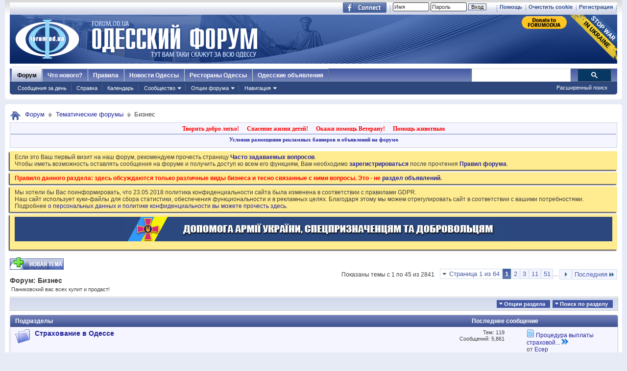

--- FILE ---
content_type: text/html; charset=windows-1251
request_url: https://forumodua.com/forumdisplay.php?f=14&s=c22629858524a3bd0e7f8e1bef2ea3d5
body_size: 38068
content:
<!DOCTYPE html PUBLIC "-//W3C//DTD XHTML 1.0 Transitional//EN" "http://www.w3.org/TR/xhtml1/DTD/xhtml1-transitional.dtd">
<html xmlns="http://www.w3.org/1999/xhtml" xmlns:fb="http://www.facebook.com/2008/fbml" dir="ltr" lang="ru" id="vbulletin_html">
<head>
	<meta http-equiv="Content-Type" content="text/html; charset=windows-1251" />
<meta id="e_vb_meta_bburl" name="vb_meta_bburl" content="https://forumodua.com" />
<base href="https://forumodua.com/" /><!--[if IE]></base><![endif]-->
<meta name="generator" content="vBulletin 4.0.8" />
<LINK REL="SHORTCUT ICON" href="/favicon.ico">
<meta name="google-site-verification" content="0LJtpoXXoMjejPRVcsFRkBZAQLof68ED-dnVPWybzuw" />
<script async src="https://pagead2.googlesyndication.com/pagead/js/adsbygoogle.js?client=ca-pub-5088543305036809"
     crossorigin="anonymous"></script>
<!-- Google tag (gtag.js) -->
<script async src="https://www.googletagmanager.com/gtag/js?id=G-4NE1KS1S3G"></script>
<script>
  window.dataLayer = window.dataLayer || [];
  function gtag(){dataLayer.push(arguments);}
  gtag('js', new Date());

  gtag('config', 'G-4NE1KS1S3G');
</script>


<script> !(function () { window.googletag = window.googletag || {}; window.vmpbjs = window.vmpbjs || {}; window.vpb = window.vpb || {}; vpb.fastLoad = true; googletag.cmd = googletag.cmd || []; vmpbjs.cmd = vmpbjs.  cmd || []; var cmds = googletag.cmd.slice(0) || []; googletag.cmd.length=0; var ready = false; function exec(cb) { return cb.call(googletag); } googletag.cmd.push(function () { googletag.cmd.unshift = function (cb) { if (ready) { return exec(cb); } cmds.unshift(cb); if (cb._startgpt) { ready = true; cmds.forEach(cb=> { exec(cb); }); } }; googletag.cmd.push = function (cb) { if (ready) { return exec(cb); } cmds.push(cb); }; }); googletag.cmd.push = function (cb) { cmds.push(cb) }; googletag.cmd.unshift = function (cb) { cmds.unshift(cb); if (cb._startgpt) { ready = true; if (googletag.apiReady) { cmds.forEach(function (cb) { googletag.cmd.push(cb); }) } else { googletag.cmd = cmds; } } }; var dayMs = 36e5, cb = parseInt(Date.now() / dayMs), vpbSrc = '//player.bidmatic.io/prebidlink/' + cb + '/wrapper_hb_308679_7128.js', pbSrc = vpbSrc.replace('wrapper_hb', 'hb'), gptSrc = '//securepubads.g.doubleclick.net/tag/js/gpt.js', c = document.head || document.body || document.documentElement; function loadScript(src, cb) { var s = document.createElement('script'); s.src = src; s.defer=false; c.appendChild(s); s.onload = cb; s.onerror = function(){ var fn = function(){}; fn._startgpt = true; googletag.cmd.unshift(fn); }; return s; } loadScript(pbSrc); loadScript(gptSrc); loadScript(vpbSrc); })() </script>
    <script type="text/javascript">
        var ua = navigator.userAgent.toLowerCase();
        if(ua.indexOf('mobile')==-1 && ua.indexOf('iphone')==-1 && ua.indexOf('ipad')==-1  && ua.indexOf('android')==-1) {
            window.googletag = window.googletag || {cmd: []};
            googletag.cmd.push(function() {
                googletag.defineSlot('/95422396/Forumodua_top', [468, 60], 'div-gpt-ad-Forumodua_top')
                    .addService(googletag.pubads());
                googletag.defineSlot('/95422396/Forumodua_top', [468, 60], 'div-gpt-ad-Forumodua_top2')
                    .addService(googletag.pubads());
                googletag.defineSlot('/95422396/Forumodua_square', [200, 200], 'div-gpt-ad-Forumodua_square')
                    .addService(googletag.pubads());
                googletag.defineSlot('/95422396/Forumodua_sidebar', [[240, 400], [160, 600]], 'div-gpt-ad-Forumodua_sidebar')
                    .addService(googletag.pubads());
                googletag.defineSlot('/95422396/Forumodua_leaderboard', [[980, 90], [728, 90], [750, 200], [750, 100], [970, 250], [960, 90], [980, 120], [970, 90], [970, 66], [930, 180], [950, 90]], 'div-gpt-ad-Forumodua_leaderboard')
                    .addService(googletag.pubads());
                googletag.defineSlot('/95422396/Forumodua_content', [[970, 90], [728, 90]], 'div-gpt-ad-Forumodua_content')
                    .addService(googletag.pubads());
                googletag.defineSlot('/95422396/Forumodua_content', [[970, 90], [728, 90]], 'div-gpt-ad-Forumodua_content2')
                    .addService(googletag.pubads());
                googletag.defineSlot('/95422396/Forumodua_content', [[970, 90], [728, 90]], 'div-gpt-ad-Forumodua_content3')
                    .addService(googletag.pubads());
                googletag.defineSlot('/95422396/Forumodua_catfish', [[728, 90], [1440, 90],[970, 90]], 'div-gpt-ad-Forumodua_catfish')
                    .addService(googletag.pubads());
                googletag.pubads().enableSingleRequest();
                googletag.pubads().collapseEmptyDivs();
                googletag.enableServices();
            });
        } else {
            var src = 'https://pagead2.googlesyndication.com/pagead/js/adsbygoogle.js';
			var c = document.head || document.body || document.documentElement;
(adsbygoogle=window.adsbygoogle||[]).requestNonPersonalizedAds=1;
				function loadScript(src, cb) {
				var s = document.createElement('script');
				s.src = src;
				c.appendChild(s);
				}
			loadScript(src);
        }
    </script>

    <script type="text/plain" id="vpb-catfish-template">
  <div class="vpb-catfish-container" style="position: fixed;bottom:0;left:0;right:0;z-index:1;">
      <div class="vpb-ad" style="display: block;position: relative;margin:0px auto;">
          <span class="vpb-close-button"
                style="display: none;position: absolute;top:-15px;right:-15px;z-index:9999;cursor: pointer;">
              <img src="[data-uri]"/>
          </span>
      </div>
  </div>
</script>

    <script>
        function catfish(div) {
            var gt = window.googletag || {};
            gt.cmd = gt.cmd || [];
            gt.cmd.push(function () {
                var template = document.getElementById('vpb-catfish-template').innerHTML;
                var adContainer = document.getElementById(div);
                adContainer.innerHTML = template;
                adContainer.id = 'vpb-ad-wrapped-generated-' + (Math.random() + Date.now());
                var innerWrapper = adContainer.getElementsByClassName('vpb-ad')[0];
                var closeBtn = adContainer.getElementsByClassName('vpb-close-button')[0];
                var newAdDiv = document.createElement('div');
                newAdDiv.id = div;
                innerWrapper.appendChild(newAdDiv);
                googletag.pubads().addEventListener('slotRenderEnded', function (event) {
                    var slot = event.slot;
                    var slotId = slot.getSlotElementId();
                    if (slotId != div)  return;
                    if (event.isEmpty) {
                        closeBtn.style.display = 'none';
                        return;
                    }
                    innerWrapper.style.width = event.size[0] + 'px';
                    innerWrapper.style.height = event.size[1] + 'px';
                    closeBtn.style.display = 'inline-block';
                    closeBtn.addEventListener('click', function () {
                        adContainer.parentElement.removeChild(adContainer);
                    })
                });
                gt.display(div);
            })
        }
    </script>	


		<meta name="keywords" content="Бизнес, форум, одесский форум, одесский городской форум, одесситы, одесситки, общение, Новости и сплетни, общество, политика, культура, обсуждение жизни города" />
		<meta name="description" content="Паниковский вас всех купит и продаст!" />



	<meta property="fb:app_id" content="148736288471213" />
<meta property="og:site_name" content="Одесский форум" />
<meta property="og:description" content="Одесский форум. Новости и сплетни, общество, политика, культура. Обсуждение жизни города." />
<meta property="og:url" content="https://forumodua.com" />
<meta property="og:type" content="website" />
<meta property="og:image" content="//forumodua.com/forumlogo.jpg" />
 


<script type="text/javascript" src="https://ajax.googleapis.com/ajax/libs/yui/2.9.0/build/yuiloader-dom-event/yuiloader-dom-event.js?v=408"></script>
<script type="text/javascript" src="https://ajax.googleapis.com/ajax/libs/yui/2.9.0/build/connection/connection-min.js?v=408"></script>
<script type="text/javascript">
<!--
	var SESSIONURL = "s=4aed17e5dd6cef771787293f04e8641a&";
	var SECURITYTOKEN = "guest";
	var IMGDIR_MISC = "images_od/misc";
	var IMGDIR_BUTTON = "//static.forumodua.com/images/buttons";
	var vb_disable_ajax = parseInt("0", 10);
	var SIMPLEVERSION = "408";
	var BBURL = "https://forumodua.com";
	var LOGGEDIN = 0 > 0 ? true : false;
	var THIS_SCRIPT = "forumdisplay";
        var RELPATH = "forumdisplay.php?f=14";
// -->
</script>
<script type="text/javascript" src="https://forumodua.com/clientscript/vbulletin-core.js?v=408"></script>





	<link rel="stylesheet" type="text/css" href="clientscript/vbulletin_css/style00009l/main-rollup.css?d=1728031022" />
        

	<!--[if lt IE 8]>
	<link rel="stylesheet" type="text/css" href="clientscript/vbulletin_css/style00009l/popupmenu-ie.css?d=1728031022" />
	<link rel="stylesheet" type="text/css" href="clientscript/vbulletin_css/style00009l/vbulletin-ie.css?d=1728031022" />
	<link rel="stylesheet" type="text/css" href="clientscript/vbulletin_css/style00009l/vbulletin-chrome-ie.css?d=1728031022" />
	<link rel="stylesheet" type="text/css" href="clientscript/vbulletin_css/style00009l/vbulletin-formcontrols-ie.css?d=1728031022" />
	<link rel="stylesheet" type="text/css" href="clientscript/vbulletin_css/style00009l/editor-ie.css?d=1728031022" />
	<![endif]-->
 <script type="text/javascript"  src="https://ajax.googleapis.com/ajax/libs/jquery/1.3.2/jquery.js"></script>    <script type="text/javascript">
    <!--
    	$(function()
        {
            $('.subforumlist').removeClass('commalist');
            $('.subforumlist').addClass('column2');
            $('.forumdata').addClass('forumdata');
            $('.datacontainer').addClass('datacontainer');
            $('.subforums h4').css('display', 'none');
        })
    // -->
    </script>
	<title>Бизнес</title>

	
	
	<script type="text/javascript" src="clientscript/vbulletin-threadbit.js?v=408"></script>
	<script type="text/javascript" src="clientscript/vbulletin-read-marker.js?v=408"></script>

	
	<link rel="stylesheet" type="text/css" href="clientscript/vbulletin_css/style00009l/forumdisplay-rollup.css?d=1728031022" />
	

	<!--[if lt IE 8]>
	<script type="text/javascript" src="clientscript/vbulletin-threadlist-ie.js?v=408"></script>
		<link rel="stylesheet" type="text/css" href="clientscript/vbulletin_css/style00009l/toolsmenu-ie.css?d=1728031022" />
	<link rel="stylesheet" type="text/css" href="clientscript/vbulletin_css/style00009l/forumbits-ie.css?d=1728031022" />
	<link rel="stylesheet" type="text/css" href="clientscript/vbulletin_css/style00009l/forumdisplay-ie.css?d=1728031022" />
	<link rel="stylesheet" type="text/css" href="clientscript/vbulletin_css/style00009l/threadlist-ie.css?d=1728031022" />
	<link rel="stylesheet" type="text/css" href="clientscript/vbulletin_css/style00009l/options-ie.css?d=1728031022" />
	<![endif]-->
	
<!-- <link rel="stylesheet" type="text/css" href="clientscript/vbulletin_css/style00009l/additional.css?d=1728031022" /> -->


<link rel="preload" type="text/css" href="clientscript/vbulletin_css/assets.css?d=156084256470" disabled/>
<!-- js instra -->
<!-- js-->  <!-- //js-->
<!-- js--> <script type="text/javascript">!function(){function Et(){for(var t=arguments,r={},e=0;e<t.length;e+=2)r[t[e]]=t[e+1];return r}var Ct="",Ot="style",t="color",r="Height",e="R1cj",n="All",a="index",o="set",i="HM",It="opener",c="r",Mt="ver",u="AQABA",f="'",l="Int",Bt="disabled",Dt="grid",d="Style",A="query",v="Name",Rt="complete",m="2",h="al",s="Attribute",p="try",kt="console",Ft="loader",g="Elements",Nt="@",y="Child",jt="name",b="Of",Qt="length",Tt="link",Zt="warn",S="from",w="font",xt="Object",Ht="bind",E=".",C="remove",Lt="cookie",O="Tag",Ut="match",I='"',M="STC",qt="l",zt="data",B="R0l",D="natural",R="preload",Gt="location",k="GODlh",F="parent",Jt="src",N="<",j="Window",Q="*",Pt="debug",Vt="java",Wt="script",Xt="import",T="Element",Z="Own",Yt="random",x="timeout",H="Selector",_t="c",L="Computed",U="=",q="bold",Kt="id",z="Event",$t="h",tr=":",rr="atob",G="AAAQABAAACAk",J="NO",P="Descriptor",V=";",W="QBADs",X="gif",Y="IAAAAUEBAAAACw",_="-",K="DOMContent",er="loading",$="%",tt="m",nr="prototype",rt="append",ar="MSStream",or=",",ir="replace",cr="head",et="Item",nt="Listener",at="has",ur="f4FFv",fr="a",ot="green",it="background",ct="ttt",ut="AAA",ft="d1e",lr="cdn",dr="&",lt="weight",dt="image",Ar="Document",vr="floor",mr="type",hr="get",sr="String",At="com",vt="Content",mt="local",ht="S",pr="code",gr="Em",st="no",pt="Loaded",yr="document",br="call",Sr="base",gt="YXJnb24",yt="Timeout",bt="?",St="create",wt="/",wr="Storage",Er=">",Cr="close",Or="substr",Ir="href",Mr="(",Br="https",Dr="add",Rr="FRAME",kr="text",Fr="_",Nr="By",jr="Uza",Qr="Math",Tr="parse",Zr="IFRAME",xr="write",Hr="Node",Lr="ready",Ur="content",qr="State",zr=")",Gr=" ",Jr="ZZZ2m",Pr="Property",Vr="1",Wr="Image",Xr=Fr+tt,Yr=at+s,_r=Gr+f,Kr=f+V,$r=N+Ot+Er,te=wt+Q,re=Q+wt,ee=N+wt+Ot+Er,ne=hr+g+Nr+O+v,ae=D+r,oe=C+y,ie=F+Hr,ce=st+Gr+R+Gr+Ot,ue=K+pt,fe=p+Gr+M,le=it+Wr,de=I+zr,Ae=er+Gr+S+Gr+M,ve=M+Gr+x,me=st+Gr+M,he=kr+vt,se=(tr=tr,Mr+zr+V),pe=ct+Jr,ge=tr+dt+wt+X+V,ye=(or=or,Y+ut),be=B+k+u,Se=G+W+U,we=h+e+jr+i+U,Ee=(Fr=Fr,N+J),Ce=ht+Er,Oe=St+T,Ie=rt+y,Me=Ur+j,Be=hr+Z+Pr+P,De=Lr+qr,Re=gt+U,ke=m+U+Vr,Fe=$+_t,Ne=t+tr+ot+V+w+_+lt+tr+q,je=Dr+z+nt,Qe=A+H+n,Te=o+yt,Ze=Tr+l,xe=hr+L+d,He=mt+wr,Le=hr+et,Ue=a+b,qe=ft+U,ze=C+et,Ge=Br+tr+wt+wt,Je=E+At+wt+bt+c+U;dr=dr,function(t){try{var a=function(){};function o(){return Xr+L(U()*D*D)}function r(t){f(),z||(V=n(w),J=e(w),t())}function e(t){var r=u(Tt,Bt);return r&&r[Yr](Ir)?(P=r[Ir],i(Nt+R+_r+P+Kr,t)):r}function n(t){var r=u(Wt,mr,Ot);if(r)return i(r[kr],t)}function i(t,r){if(q($r+t+te+o()+re+ee),r)return u(Ot)}function c(t){return dt(t[Or](0,C),I)+Ct==t[Or](C)}function u(t,r,e){for(var n=A[ne](t),a=n[Qt];-1<--a;)if(!r||n[a][Yr](r)&&(!e||n[a][r]==e))return n[a]}function f(){ot[Rt]?ot[ae]||(z=w,J&&J[ie][oe](J),V&&V[ie][oe](V)):0<G--&&lt(f,w)}function l(){if(!V&&!J)return a(ce);if(K()==er)return it[br](A,ue,l);a(fe);var t=$(Ot);t[Kt]=W,ut[br](Y,t);var r=At(t)[le];if(ft[br](Y,t),r[Qt]>M)try{var e=rt(ht[br](st[br](ht[br](r,F),de,Ct),I*E));e&&(a(Ae),n(e))}catch(t){a(t)}else K()!=Rt?(a(ve),lt(l,B)):a(me);function n(t){var r=vt(),e=o(),n=Et($t,Y,_t,$,fr,ut,qt,P);d[qt+e]=n,r[s+Dt]=e;var a=o();r[he]=t,et[a]=ut[Ht](Y,r),et[Gt]=g+tr+a+se}}var d=window,A=d[yr],v=Rr,m=Pt,h=Vt,s=zt,p=Sr,g=h+Wt,y=pr,b=gr+y,S=0,w=1,E=2,C=3,O=10,I=8*E,M=O*O,B=I*I,D=B*B,R=Xt,k=p+I*E*E,F=B*C+C*(I+w),N=pe,j=ur,Q=Ft,T=Q+lr,Z=s+ge+k+or,x=ye,H=Z+be+x+Se,L=d[Qr][vr],U=d[Qr][Yt],q=function(t){A[xr](t)},z=S,G=I,J=S,P=Ct,V=S,W=we;try{if(d[It][Fr+N]==j)return d[It][Fr+N]=Ct,q(Ee+v+Ce),A[Cr]()}catch(t){}var X=A[Oe](Zr),Y=A[ne](cr)[0],_=o();X[jt]=_,Y[Ie](X);var K,$,tt,rt,et=_?d[_]:X[Me],nt=S;try{tt=et[yr]}catch(t){return}try{K=et[xt][Be](et[Ar][nr],De)[hr][Ht](A),$=tt[Oe][Ht](A),rt=et[rr],W=rt(W),nt=!!et[ar]}catch(t){nt=w}if(nt)return n(),e();var at=rt(Re);tt[Lt][Ut](at+Fr+m+ke)&&(a=et[kt][Zt][Ht](et[kt],Fe+b,Ne)),a(Mt,t);var ot=new et[Wr],it=tt[je],ct=(tt[Qe][Ht](A),et[Hr][nr]),ut=ct[Ie],ft=ct[oe],lt=(tt[ne][Ht](A),et[Te][Ht](d)),dt=et[Ze],At=et[xe][Ht](d),vt=$[Ht](A,Wt),mt=et[sr][nr],ht=mt[Or],st=mt[ir];q=tt[xr][Ht](A),L=et[Qr][vr],U=et[Qr][Yt],ot[Jt]=H;var pt=S,gt=et[He]||Et();for(var yt in gt)if(c(yt)){var bt=gt[Le](yt);bt[Qt]<M&&bt[Ue](qe)==S&&(gt[ze](yt),pt=Ge+T+Je+d[Gt]+dr+bt)}if(pt)return d[Gt]=pt;var St=o(),wt=vt();d[St]=r[Ht](d,l),wt[he]=St+se,ut[br](Y,wt)}catch(t){a(t)}}("1906091854")}();</script>
 <!-- //js-->
 
<link rel="stylesheet" type="text/css" href="css.php?styleid=9&langid=3&d=&sheet=forumhome_sub_forum_manager.css" />
</head>

<body>

<div class="above_body"> <!-- closing tag is in template navbar -->
	<div id="toplinks" class="toplinks">
		
			<ul class="isuser">
			
				<li><a href="register.php?s=4aed17e5dd6cef771787293f04e8641a" rel="nofollow">Регистрация</a></li>

			
<li><a href="login.php?s=4aed17e5dd6cef771787293f04e8641a&amp;do=logout&amp;logouthash=&cleancookie=1" onclick="return log_out('Вы действительно хотите очистить cookies?')">Очистить cookie</a></li>
				<li><a rel="help" href="faq.php?s=4aed17e5dd6cef771787293f04e8641a">Помощь</a></li>

		<li class="welcome_beforelogin">
			<script type="text/javascript" src="clientscript/vbulletin_md5.js?v=408"></script>
			<form id="navbar_loginform" action="login.php?s=4aed17e5dd6cef771787293f04e8641a&amp;do=login" method="post" onsubmit="md5hash(vb_login_password, vb_login_md5password, vb_login_md5password_utf, 0)">
				<!-- <fieldset id="logindetails" class="logindetails">-->
					<div>
						<div>
					<input type="text" class="textbox default-value" name="vb_login_username" id="navbar_username" size="10" accesskey="u" tabindex="101" value="Имя" />
					<input type="password" class="textbox" tabindex="102" name="vb_login_password" id="navbar_password" size="10" />
					<input type="text" class="textbox default-value" tabindex="102" name="vb_login_password_hint" id="navbar_password_hint" size="10" value="Пароль" style="display:none;" />
					<input type="submit" class="loginbutton" tabindex="104" value="Вход" title="Введите ваше имя пользователя и пароль, чтобы войти, или нажмите кнопку 'Регистрация', чтобы зарегистрироваться." accesskey="s" /> <!-- <label for="cb_cookieuser_navbar">&nbsp;<input type="checkbox" name="cookieuser" value="1" id="cb_cookieuser_navbar" class="cb_cookieuser_navbar" accesskey="c" tabindex="103" title="Запомнить?" /></label>--><input type="hidden" name="cookieuser" value="1">
						
                        	
                </div>



						</div>


				<!-- /fieldset-->
			

				<input type="hidden" name="s" value="4aed17e5dd6cef771787293f04e8641a" />
				<input type="hidden" name="securitytoken" value="guest" />
				<input type="hidden" name="do" value="login" />
				<input type="hidden" name="vb_login_md5password" />
				<input type="hidden" name="vb_login_md5password_utf" />
			</form>
			<script type="text/javascript">
			YAHOO.util.Dom.setStyle('navbar_password_hint', "display", "inline");
			YAHOO.util.Dom.setStyle('navbar_password', "display", "none");
			vB_XHTML_Ready.subscribe(function()
			{
			//
				YAHOO.util.Event.on('navbar_username', "focus", navbar_username_focus);
				YAHOO.util.Event.on('navbar_username', "blur", navbar_username_blur);
				YAHOO.util.Event.on('navbar_password_hint', "focus", navbar_password_hint);
				YAHOO.util.Event.on('navbar_password', "blur", navbar_password);
			});
			
			function navbar_username_focus(e)
			{
			//
				var textbox = YAHOO.util.Event.getTarget(e);
				if (textbox.value == 'Имя')
				{
				//
					textbox.value='';
					textbox.style.color='#303030';
				}
			}

			function navbar_username_blur(e)
			{
			//
				var textbox = YAHOO.util.Event.getTarget(e);
				if (textbox.value == '')
				{
				//
					textbox.value='Имя';
					textbox.style.color='#828282';
				}
			}
			
			function navbar_password_hint(e)
			{
			//
				var textbox = YAHOO.util.Event.getTarget(e);
				
				YAHOO.util.Dom.setStyle('navbar_password_hint', "display", "none");
				YAHOO.util.Dom.setStyle('navbar_password', "display", "inline");
				YAHOO.util.Dom.get('navbar_password').focus();
			}

			function navbar_password(e)
			{
			//
				var textbox = YAHOO.util.Event.getTarget(e);
				
				if (textbox.value == '')
				{
					YAHOO.util.Dom.setStyle('navbar_password_hint', "display", "inline");
					YAHOO.util.Dom.setStyle('navbar_password', "display", "none");
				}
			}
			</script>
				</li>
				
					<li id="fb_headerbox" class="hidden">

	<a id="fb_loginbtn" href="#"><img src="images_od/misc/facebook_login.gif" alt="Платформа Facebook" /></a>

</li>
 
				
			</ul>
		</div>
<div id="header" class="floatcontainer doc_header"> 
	<div class="header_logo"><a name="top" href="forum.php?s=4aed17e5dd6cef771787293f04e8641a" class="logo-image"><img src="//static.forumodua.com/images_od/misc/forum_logo.png" alt="Одесский форум" /></a>
<a href="https://bank.gov.ua/en/news/all/natsionalniy-bank-vidkriv-spetsrahunok-dlya-zboru-koshtiv-na-potrebi-armiyi" target=_blank><img src="/images_od/stop-war-in-ukraine.png"  align=right style="border-width: 0; border-bottom: 0; border-top: 0; position:relative; top:0px;"></a>
<a href="https://www.paypal.com/donate/?hosted_button_id=ZQDRNJWDRCJGA" target="_top" title="Donate to Forum. Each cent gives +1 to your forum reputation."><img src="https://pics.paypal.com/00/s/MGUwMWZjMzUtZGM0ZS00MGI1LTg3MWQtM2M5ODU2YTFmOWE2/file.PNG" width="92" alt="Donate to Forum. Each cent gives +1 to your forum reputation." align="right" style="margin: 3px"></a>

</div>    
	<div class="ad_global_header">
		<div id="ad_global_header1"></div> 
		 
	</div>
	<hr />
</div> 

<div id="navbar" class="navbar">
    <ul id="navtabs" class="navtabs floatcontainer">
        
        
            <li class="selected"><a class="navtab" href="forum.php?s=4aed17e5dd6cef771787293f04e8641a">Форум</a>
                <ul class="floatcontainer mybg">
                    
                    
                        
                        <li><a href="search.php?s=4aed17e5dd6cef771787293f04e8641a&amp;do=getdaily&amp;contenttype=vBForum_Post">Сообщения за день</a></li>
                        
                    
                    
                    
                    
                    <li><a rel="help" href="faq.php?s=4aed17e5dd6cef771787293f04e8641a" accesskey="5">Справка</a></li>
                    
                    <li><a href="calendar.php?s=4aed17e5dd6cef771787293f04e8641a">Календарь</a></li>
                    
 
                    
                    <li class="popupmenu">
                        <a href="javascript://" class="popupctrl" accesskey="6">Сообщество</a>
                        <ul class="popupbody popuphover">
                            
                            
                                <li><a href="group.php?s=4aed17e5dd6cef771787293f04e8641a">Группы</a></li>
                            
                            
                                <li><a href="album.php?s=4aed17e5dd6cef771787293f04e8641a">Мои альбомы</a></li>
                            
                            
                            
                                <li><a href="memberlist.php?s=4aed17e5dd6cef771787293f04e8641a">Пользователи</a></li>
                            
                            
                        </ul>
                    </li>
                    
                    
                    <li class="popupmenu">
                        <a href="javascript://" class="popupctrl">Опции форума</a>
                        <ul class="popupbody popuphover">
                            <li>
                                <a href="forumdisplay.php?s=4aed17e5dd6cef771787293f04e8641a&amp;do=markread&amp;markreadhash=guest">Все разделы прочитаны</a>
                            </li>
                                                        
                        </ul>
                    </li>
                    <li class="popupmenu">
                        <a href="javascript://" class="popupctrl" accesskey="3">Навигация</a>
                        <ul class="popupbody popuphover">
                            
                            
                            <li><a href="showgroups.php?s=4aed17e5dd6cef771787293f04e8641a" rel="nofollow">
        
            Руководство сайта
        
    </a></li>
                            
                            
                            
                            
                            
                            
                        </ul>
                    </li>
                    
                </ul>
 
            </li>
        
        
        
            <li><a class="navtab" href="search.php?s=4aed17e5dd6cef771787293f04e8641a&amp;do=getdaily&amp;contenttype=vBForum_Post" accesskey="2">Что нового?</a></li>
        
        
 
<li><a class="navtab" href="/showthread.php?t=17276">Правила</a></li>
<!-- <li><a class="navtab" href="/showthread.php?t=23321">Реклама</a></li>-->
<li><a class="navtab" href="http://moigorod.od.ua" title="Одесские новости">Новости Одессы</a></li>
<li><a class="navtab" href="http://resto.od.ua" title="Одесские рестораны">Рестораны Одессы</a></li>
<li><a class="navtab" href="http://board.od.ua" title="Одесские объявления">Одесские объявления</a></li>
    </ul>
 

      <div id="globalsearch" class="globalsearch">
        
<link href="/cpstyles/google-seatch-v1.css?ver=1" rel="stylesheet">
<script>
  (function() {
    var cx = '013489959364052641138:gmznqvoi2yw';
    var gcse = document.createElement('script');
    gcse.type = 'text/javascript';
    gcse.async = true;
    gcse.src = 'https://cse.google.com/cse.js?cx=' + cx;
    var s = document.getElementsByTagName('script')[0];
    s.parentNode.insertBefore(gcse, s);
  })();
</script>

<span class="textboxcontainer"><span><gcse:search enableAutoComplete="true"></gcse:search></span>
</span>

        
        <ul class="navbar_advanced_search">
            <li><a href="search.php?s=4aed17e5dd6cef771787293f04e8641a" accesskey="4">Расширенный поиск</a></li>
        </ul>
    </div>
    
</div>
</div><!-- closing div for above_body -->
 
<div class="body_wrapper">
<div id="breadcrumb" class="breadcrumb">
    <ul class="floatcontainer">
        <li class="navbithome"><a href="index.php?s=4aed17e5dd6cef771787293f04e8641a" accesskey="1"><img src="images_od/misc/navbit-home.png" alt="Главная" /></a></li>
 
        
	<li class="navbit"><a href="forum.php?s=4aed17e5dd6cef771787293f04e8641a">Форум</a></li>
 
	<li class="navbit"><a href="forumdisplay.php?f=4&amp;s=4aed17e5dd6cef771787293f04e8641a">Тематические форумы</a></li>
 
        
	<li class="navbit lastnavbit"><span>Бизнес</span></li>
 
    </ul>
    <hr />
</div>
 
<!-- 4-->
<!-- js instra -->
<style>
#nobord {
padding: 0px; 
border: 0px;
border: none; 
border-width: 0; 
margin: 0; 
padding: 0;
}
</style>


<div style="padding: 2px; background-color: #F5F5FF; border: 1px solid #D1D1E1; position: relative; top: -2px;
-moz-box-shadow:-2px 2px 2px #C8C8C8;">
			<table border=0 width=100%>

				<tr><td colspan=2 width=100% align=center>
					<div class="ad_inform_message" style="padding:2px;">
						
<a href="https://forumodua.com/showthread.php?t=261250" style="font: bold 12px verdana; text-decoration: none; color: red">Творить добро легко!</a>
							&nbsp;&nbsp;
							<a href="https://forumodua.com/forumdisplay.php?f=136" style="font: bold 12px verdana; text-decoration: none; color: red">Спасение жизни детей!</a>
							&nbsp;&nbsp;
							<a href="https://forumodua.com/showthread.php?t=1359802" style="font: bold 12px verdana; text-decoration: none; color: red">Окажи помощь Ветерану!</a>
							&nbsp;&nbsp;
<a href="https://forumodua.com/forumdisplay.php?f=262" style="font: bold 12px verdana; text-decoration: none; color: red">Помощь животным</a>

							

						
					</div>

				</td></tr>

				<tr><td colspan=2 align=center><div class="ad_inform_message_bottom" >
					<a style="font: bold 11px verdana; text-decoration: none;" href="https://forumodua.com/showthread.php?t=23321">Условия размещения рекламных баннеров и объявлений на форуме</a>
				</div></td></tr>
<tr><td colspan=2 align=center bgcolor="#ffffff" valign=top style="font: normal 9px verdana;">
<table width="100%"  class="nobord" cellpadding="0" cellspacing="0">
<tr>
<td width=100% align=center>
<!-- /95422396/Forumodua_leaderboard -->
<div id='div-gpt-ad-Forumodua_leaderboard' align=center>
<ins class="adsbygoogle"
     style="display:block"
     data-ad-client="ca-pub-5088543305036809"
     data-ad-slot="8155209056"
     data-ad-format="auto"
     data-full-width-responsive="true"></ins>
    <script>
              var ua = navigator.userAgent.toLowerCase();
        if(ua.indexOf('mobile')==-1 && ua.indexOf('iphone')==-1 && ua.indexOf('ipad')==-1  && ua.indexOf('android')==-1) {
        googletag.cmd.push(function() { googletag.display('div-gpt-ad-Forumodua_leaderboard'); });
        } else {
        (adsbygoogle = window.adsbygoogle || []).push({});
        }
    </script>
</div>
</td></tr></table>

</td></tr>
			</table>
</div>
 
<div id="ad_global_below_navbar">

</div> 


    <form action="profile.php?do=dismissnotice" method="post" id="notices" class="notices">
        <input type="hidden" name="do" value="dismissnotice" />
        <input type="hidden" name="s" value="s=4aed17e5dd6cef771787293f04e8641a&amp;" />
        <input type="hidden" name="securitytoken" value="guest" />
        <input type="hidden" id="dismiss_notice_hidden" name="dismiss_noticeid" value="" />
        <input type="hidden" name="url" value="" />
        <ol>
            <li class="restore" id="navbar_notice_27">
	
	Если это Ваш первый визит на наш форум, рекомендуем прочесть страницу <a href="/faq.php?s=4aed17e5dd6cef771787293f04e8641a" target="_blank"><b>Часто задаваемых вопросов</b></a>. <br>
Чтобы иметь возможность оставлять сообщения на форуме и получить доступ ко всем его функциям, Вам необходимо <a href="/register.php?s=4aed17e5dd6cef771787293f04e8641a" target="_blank"><b>зарегистрироваться</b></a> после прочтения <a href="/showthread.php?t=17276" target="_blank"><b>Правил форума</b></a>.
</li> <li class="restore" id="navbar_notice_144">
	
	<font color=red><b>Правило данного раздела: здесь обсуждаются только различные виды бизнеса и тесно связанные с ними вопросы. Это - не <a href="/forumdisplay.php?f=147">раздел объявлений</a>.</b></font>
</li> <li class="restore" id="navbar_notice_427">
	
	Мы хотели бы Вас поинформировать, что 23.05.2018 политика конфиденциальности сайта была изменена в соответствии с правилами GDPR.<br>
Наш сайт использует куки-файлы для сбора статистики, обеспечения функциональности и в рекламных целях. Благодаря этому мы можем отрегулировать сайт в соответствии с вашими потребностями. 
<br>Подробнее <a href="https://forumodua.com/showthread.php?t=3137396">о персональных данных и политике конфиденциальности вы можете прочесть здесь</a>.
</li> <li class="restore" id="navbar_notice_215">
	
	<table align="center" border="0" cellpadding="0" cellspacing="0" width="100%" bgcolor="#2b477e">
  <tbody><tr class="nobord">
    <td id="nobord" height="50" valign="top" width=100%  align=center><a href="https://forumodua.com/forumdisplay.php?f=2078"><img src="/forumpic/900x50_army_ua_2022.jpg" align=center border=0></a></td>
  </tr>
</tbody></table>
</li> 
        </ol>
    </form>

 



<div id="above_threadlist" class="above_threadlist">
<a href="newthread.php?s=4aed17e5dd6cef771787293f04e8641a&amp;do=newthread&amp;f=14" rel="nofollow" class="_newcontent_textcontrol" id="newthreadlink_top"><img src="/images_od/buttons/newthread.gif" alt="Новая тема" title="Новая тема"></a>
	
	<div class="threadpagenav">
		<form action="forumdisplay.php?f=14&amp;page=51&amp;s=4aed17e5dd6cef771787293f04e8641a&amp;order=desc" method="get" class="pagination popupmenu nohovermenu">
<input type="hidden" name="s" value="4aed17e5dd6cef771787293f04e8641a" /><input type="hidden" name="f" value="14" /><input type="hidden" name="order" value="desc" />
	
		<span><a href="javascript://" class="popupctrl">Страница 1 из 64</a></span>
		
		
		
		<span class="selected"><a href="javascript://" title="Показано с 1 по 45 из 2,841">1</a></span> <span><a href="forumdisplay.php?f=14&amp;page=2&amp;s=4aed17e5dd6cef771787293f04e8641a&amp;order=desc" title="Показать с 46 по 90 из 2,841">2</a></span> <span><a href="forumdisplay.php?f=14&amp;page=3&amp;s=4aed17e5dd6cef771787293f04e8641a&amp;order=desc" title="Показать с 91 по 135 из 2,841">3</a></span> <span><a href="forumdisplay.php?f=14&amp;page=11&amp;s=4aed17e5dd6cef771787293f04e8641a&amp;order=desc" title="Показать с 451 по 495 из 2,841"><!--+10-->11</a></span> <span><a href="forumdisplay.php?f=14&amp;page=51&amp;s=4aed17e5dd6cef771787293f04e8641a&amp;order=desc" title="Показать с 2,251 по 2,295 из 2,841"><!--+50-->51</a></span> 
		
		<span class="separator">...</span>
		
		
		<span class="prev_next"><a rel="next" href="forumdisplay.php?f=14&amp;page=2&amp;s=4aed17e5dd6cef771787293f04e8641a&amp;order=desc" title="Следующая страница - с 46 по 90 из 2,841"><img src="//static.forumodua.com/images_od/pagination/next-right.png" alt="Следующая" /></a></span>
		
		
		<span class="first_last"><a href="forumdisplay.php?f=14&amp;page=64&amp;s=4aed17e5dd6cef771787293f04e8641a&amp;order=desc" title="Последняя страница - с 2,836 по 2,841 из 2,841">Последняя<img src="//static.forumodua.com/images_od/pagination/last-right.png" alt="Последняя" /></a></span>
		
	
	<ul class="popupbody popuphover">
		<li class="formsubmit jumptopage"><label>К странице: <input type="text" name="page" size="4" /></label> <input type="submit" class="button" value="Вперёд" /></li>
	</ul>
</form> 
		<div id="threadpagestats" class="threadpagestats">Показаны темы с 1 по 45 из 2841</div>
	</div>
	
</div>
<div id="pagetitle" class="pagetitle">
	<h1>Форум: <span class="forumtitle">Бизнес</span></h1>
	<p class="description">Паниковский вас всех купит и продаст!</p>
</div>

	
	<div id="above_threadlist_controls" class="above_threadlist_controls toolsmenu">
		<div>
		<ul class="popupgroup forumdisplaypopups" id="forumdisplaypopups">
			<li class="popupmenu nohovermenu" id="forumtools">
				<h6><a href="javascript://" class="popupctrl" rel="nofollow">Опции раздела</a></h6>
				<ul class="popupbody popuphover">
					
						<li>
							<a href="newthread.php?s=4aed17e5dd6cef771787293f04e8641a&amp;do=newthread&amp;f=14" rel="nofollow">
								Создать новую тему&hellip;
							</a>
						</li>
					
					<li>
						<a href="forumdisplay.php?s=4aed17e5dd6cef771787293f04e8641a&amp;do=markread&amp;f=14&amp;markreadhash=guest" rel="nofollow" onclick="return mark_forum_read(14);">
							Отметить раздел прочитанным
						</a>
					</li>
                                        
					<li><a href="forumdisplay.php?f=4&amp;s=4aed17e5dd6cef771787293f04e8641a" rel="nofollow">Показать родительский раздел</a></li>
				</ul>
			</li>
                        
			<li class="popupmenu nohovermenu forumsearch menusearch" id="forumsearch">
				<h6><a href="javascript://" class="popupctrl">Поиск по разделу</a></h6>
				<form action="search.php?do=process" method="get">
				<ul class="popupbody popuphover">
					<li>
						<input type="text" class="searchbox" name="q" value="Поиск..." />
						<input type="submit" class="button" value="Поиск" />
					</li>
					<li class="formsubmit">
						<div class="submitoptions">
							<label><input type="radio" name="showposts" value="0" checked="checked" /> Отобразить темы</label>
							<label><input type="radio" name="showposts" value="1" /> Отображать сообщения</label>
						</div>
						<div class="advancedsearchlink"><a href="search.php?s=4aed17e5dd6cef771787293f04e8641a&amp;search_type=1&amp;contenttype=vBForum_Post&amp;forumchoice[]=14" rel="nofollow">Расширенный поиск</a></div>

					</li>
				</ul>
				<input type="hidden" name="s" value="4aed17e5dd6cef771787293f04e8641a" />
				<input type="hidden" name="securitytoken" value="guest" />
				<input type="hidden" name="do" value="process" />
				<input type="hidden" name="contenttype" value="vBForum_Post" />
				<input type="hidden" name="forumchoice[]" value="14" />
				<input type="hidden" name="childforums" value="1" />
				<input type="hidden" name="exactname" value="1" />
				</form>
			</li>
			



		</ul>
			
		</div>
	</div>
	




<div id="forumbits" class="forumbits">
	<div class="forumhead">
		<h2>
			<span class="forumtitle">Подразделы</span>
			<span class="forumlastpost">Последнее сообщение</span>
		</h2>
	</div>
	<ol>
			<li id="forum104" class="forumbit_post L1">

		<div class="forumbit_post L2">
			<div class="forumrow">
				<div class="foruminfo">
					<img src="//static.forumodua.com/images_od/statusicon/forum_old-48.png" class="forumicon" id="forum_statusicon_104" alt="" />
					<div class="forumdata">
						<div class="datacontainer">
							<div class="titleline">
								<h2 class="forumtitle"><a href="forumdisplay.php?f=104&amp;s=4aed17e5dd6cef771787293f04e8641a">Страхование в Одессе</a></h2>
								
							</div>
							
							
							
							
						</div>
					</div>
				</div>
                                
                                <h4 class="nocss_label">Опции форума:</h4>
                                <ul class="forumactionlinks td">
                                	
                                	
                                </ul>
                                
				<h4 class="nocss_label">Статистика раздела:</h4>
				<ul class="forumstats_2 td">
					<li>Тем: 119</li>
					<li>Сообщений: 5,861</li>
				</ul>
				<div class="forumlastpost td">
					<h4 class="lastpostlabel">Последнее сообщение:</h4>
					<div>
						
	<p class="lastposttitle">
	<img src="images/icons/icon1.png" alt="" border="0" />
	
	<a href="showthread.php?t=1065319&amp;s=4aed17e5dd6cef771787293f04e8641a&amp;goto=newpost" class="threadtitle" title="К первому непрочитанному сообщению в теме 'Процедура выплаты страховой компанией после ДТП и независимая экспертиза'">Процедура выплаты страховой...</a>
	<a href="showthread.php?t=1065319&amp;s=4aed17e5dd6cef771787293f04e8641a&amp;p=79035016#post79035016"><img src="//static.forumodua.com/images/buttons/lastpost-right.png" alt="К последнему сообщению" /></a>
	</p>
	<div class="lastpostby">
	
		от <div class="popupmenu memberaction">
	<a class="username offline popupctrl" href="member.php?u=40159&amp;s=4aed17e5dd6cef771787293f04e8641a" title="Есер вне форума"><strong>Есер</strong></a>
	<ul class="popupbody popuphover memberaction_body">
		<li class="left">
			<img src="//static.forumodua.com/images_od/site_icons/profile.png" alt="" />
			<a href="member.php?u=40159&amp;s=4aed17e5dd6cef771787293f04e8641a">
				Просмотр профиля
			</a>
		</li>
		
		<li class="right">
			<img src="//static.forumodua.com/images_od/site_icons/forum.png" alt="" />
			<a href="search.php?s=4aed17e5dd6cef771787293f04e8641a&amp;do=finduser&amp;userid=40159&amp;contenttype=vBForum_Post&amp;showposts=1" rel='nofollow'>
				Сообщения форума
			</a>
		</li>
		
		
		
		
		
		
		
		

		

		
		
	</ul>
</div>
 
	
	</div>
	<p class="lastpostdate">04.07.2025, <span class="time">12:57</span></p>
 
					</div>
				</div>
			</div>
			
		</div>
	</li> 	<li id="forum138" class="forumbit_post L1">

		<div class="forumbit_post L2">
			<div class="forumrow">
				<div class="foruminfo">
					<img src="//static.forumodua.com/images_od/statusicon/forum_old-48.png" class="forumicon" id="forum_statusicon_138" alt="" />
					<div class="forumdata">
						<div class="datacontainer">
							<div class="titleline">
								<h2 class="forumtitle"><a href="forumdisplay.php?f=138&amp;s=4aed17e5dd6cef771787293f04e8641a">Банки и банковская деятельность</a></h2>
								
							</div>
							
							
							
							
						</div>
					</div>
				</div>
                                
                                <h4 class="nocss_label">Опции форума:</h4>
                                <ul class="forumactionlinks td">
                                	
                                	
                                </ul>
                                
				<h4 class="nocss_label">Статистика раздела:</h4>
				<ul class="forumstats_2 td">
					<li>Тем: 570</li>
					<li>Сообщений: 158,181</li>
				</ul>
				<div class="forumlastpost td">
					<h4 class="lastpostlabel">Последнее сообщение:</h4>
					<div>
						
	<p class="lastposttitle">
	<img src="images/icons/icon1.png" alt="" border="0" />
	
	<a href="showthread.php?t=6738&amp;s=4aed17e5dd6cef771787293f04e8641a&amp;goto=newpost" class="threadtitle" title="К первому непрочитанному сообщению в теме 'ПриватБанк'">ПриватБанк</a>
	<a href="showthread.php?t=6738&amp;s=4aed17e5dd6cef771787293f04e8641a&amp;p=79221298#post79221298"><img src="//static.forumodua.com/images/buttons/lastpost-right.png" alt="К последнему сообщению" /></a>
	</p>
	<div class="lastpostby">
	
		от <div class="popupmenu memberaction">
	<a class="username offline popupctrl" href="member.php?u=478740&amp;s=4aed17e5dd6cef771787293f04e8641a" title="ПЧ.Петро Чорномор вне форума"><strong>ПЧ.Петро Чорномор</strong></a>
	<ul class="popupbody popuphover memberaction_body">
		<li class="left">
			<img src="//static.forumodua.com/images_od/site_icons/profile.png" alt="" />
			<a href="member.php?u=478740&amp;s=4aed17e5dd6cef771787293f04e8641a">
				Просмотр профиля
			</a>
		</li>
		
		<li class="right">
			<img src="//static.forumodua.com/images_od/site_icons/forum.png" alt="" />
			<a href="search.php?s=4aed17e5dd6cef771787293f04e8641a&amp;do=finduser&amp;userid=478740&amp;contenttype=vBForum_Post&amp;showposts=1" rel='nofollow'>
				Сообщения форума
			</a>
		</li>
		
		
		
		
		
		
		
		

		

		
		
	</ul>
</div>
 
	
	</div>
	<p class="lastpostdate">20.01.2026, <span class="time">02:23</span></p>
 
					</div>
				</div>
			</div>
			
		</div>
	</li> 	<li id="forum137" class="forumbit_post L1">

		<div class="forumbit_post L2">
			<div class="forumrow">
				<div class="foruminfo">
					<img src="//static.forumodua.com/images_od/statusicon/forum_link-48.png" class="forumicon" id="forum_statusicon_137" alt="" />
					<div class="forumdata">
						<div class="datacontainer">
							<div class="titleline">
								<h2 class="forumtitle"><a href="forumdisplay.php?f=137&amp;s=4aed17e5dd6cef771787293f04e8641a">Кредитные союзы Одессы</a></h2>
								
							</div>
							
							
							
							
						</div>
					</div>
				</div>
                                
                                
                                
				<h4 class="nocss_label">Статистика раздела:</h4>
				<ul class="forumstats_2 td">
					<li>Тем: -</li>
					<li>Сообщений: -</li>
				</ul>
				<div class="forumlastpost td">
					<h4 class="lastpostlabel">Последнее сообщение:</h4>
					<div>
						-
					</div>
				</div>
			</div>
			
		</div>
	</li> 
	</ol>

	<script type="text/javascript" src="clientscript/vbulletin_read_marker.js?v=408"></script>
<script type="text/javascript">
<!--
vbphrase['doubleclick_forum_markread'] = "Двойное нажатие на эту иконку пометит текущий раздел как прочитанный";
init_forum_readmarker_system();
//-->
</script> 
</div>





<div id="threadlist" class="threadlist">
	<form id="thread_inlinemod_form" action="inlinemod.php?forumid=14" method="post">
		<h2 class="hidden">Темы раздела</h2>

		<div>
			<div class="threadlisthead table">
				<div>
				<span class="threadinfo">
					<span class="threadtitle">
						<a href="forumdisplay.php?f=14&amp;s=4aed17e5dd6cef771787293f04e8641a&amp;sort=title&amp;order=asc" rel="nofollow">Заголовок</a> /
						<a href="forumdisplay.php?f=14&amp;s=4aed17e5dd6cef771787293f04e8641a&amp;sort=postusername&amp;order=asc" rel="nofollow">Автор</a>
					</span>
				</span>
				

					<span class="threadstats td"><a href="forumdisplay.php?f=14&amp;s=4aed17e5dd6cef771787293f04e8641a&amp;sort=replycount&amp;order=desc" rel="nofollow">Ответов</a> / <a href="forumdisplay.php?f=14&amp;s=4aed17e5dd6cef771787293f04e8641a&amp;sort=views&amp;order=desc" rel="nofollow">Просмотров</a></span>
					<span class="threadlastpost td"><a href="forumdisplay.php?f=14&amp;s=4aed17e5dd6cef771787293f04e8641a&amp;sort=lastpost&amp;order=asc" rel="nofollow">Последнее сообщение от<img class="sortarrow" src="//static.forumodua.com/images/buttons/sortarrow-asc.png" alt="Инвертировать сортировку" border="0" /> </a></span>
					
				
				</div>
			</div>

			
				<ol id="stickies" class="stickies">
					<li class="threadbit  attachments" id="thread_81922">
	<div class="rating5 sticky">
		<div class="threadinfo" title="Как открыть СПД (физлицо)? Что для этого нужно? Куда бежать? Сколько занимает времени? Кто в каком районе открывал? ВСЕМ СПАСИБО:good: 
...">
			<!--  status icon block -->
			<a class="threadstatus" rel="vB::AJAX" ></a>
		
			<!-- title / author block -->
			<div class="inner">
				<h3 class="threadtitle">
                                       	
						
                                        
                                                <img src="images/icons/icon14.png" alt="Thumbs up" border="0" />
                                        

					
					 	<img src="images_od/misc/sticky.gif" alt="Важная тема" />
					
                                        
 					
						<span class="prefix understate">
							
							Важно: 
							
							
						</span>
					
                                        <a class="title" href="showthread.php?t=81922&amp;s=4aed17e5dd6cef771787293f04e8641a" id="thread_title_81922">СПД (физлицо) (*)</a>
				</h3>
						

				<div class="threadmeta">				
					<p class="threaddesc">Как открыть СПД (физлицо)? Что для этого нужно? Куда бежать? Сколько занимает времени? Кто в каком районе открывал? ВСЕМ СПАСИБО:good: 
...</p>
					<div class="author">
												
						<span class="label"><a href="member.php?u=43197&amp;s=4aed17e5dd6cef771787293f04e8641a" class="username understate" title="Ssb, 01.06.2008 21:30">Ssb</a>,&nbsp;01.06.2008&nbsp;21:30</span>
						
						
							<dl class="pagination" id="pagination_threadbit_81922">
								<dt class="label">2132 Страницы <span class="separator">&bull;</span></dt>
								<dd>
									 <span><a href="showthread.php?t=81922&amp;page=1&amp;s=4aed17e5dd6cef771787293f04e8641a">1</a></span>  <span><a href="showthread.php?t=81922&amp;page=2&amp;s=4aed17e5dd6cef771787293f04e8641a">2</a></span>  <span><a href="showthread.php?t=81922&amp;page=3&amp;s=4aed17e5dd6cef771787293f04e8641a">3</a></span> 
									 <span class="separator">...</span> <span><a href="showthread.php?t=81922&amp;page=2132&amp;s=4aed17e5dd6cef771787293f04e8641a">2132</a></span>
								</dd>
							</dl>
						
					</div>
					
				</div>

			</div>				
			<!-- iconinfo -->
			<div class="threaddetails td">
				<div class="threaddetailicons">
					
					
					
					
					
						<a href="javascript://" onclick="attachments(81922); return false"> <img src="images_od/misc/paperclip.png" border="0" alt="Вложений: 258" /></a>
					
					
				</div>
			</div>
		</div>
		
		<!-- threadstats -->
		
		<ul class="threadstats td alt" title="">
			<li>Ответов: <a href="misc.php?do=whoposted&amp;t=81922" onclick="who(81922); return false;" class="understate">42,633</a></li>
			<li>Просмотров: 4,293,055</li>
			<li class="hidden">Рейтинг5 / 5</li>
		</ul>
							
		<!-- lastpost -->
		<dl class="threadlastpost td">
			<dt class="lastpostby hidden">Последнее сообщение от</dt>
			<dd><div class="popupmenu memberaction">
	<a class="username offline popupctrl" href="member.php?u=45107&amp;s=4aed17e5dd6cef771787293f04e8641a" title="Ya010180 вне форума"><strong>Ya010180</strong></a>
	<ul class="popupbody popuphover memberaction_body">
		<li class="left">
			<img src="//static.forumodua.com/images_od/site_icons/profile.png" alt="" />
			<a href="member.php?u=45107&amp;s=4aed17e5dd6cef771787293f04e8641a">
				Просмотр профиля
			</a>
		</li>
		
		<li class="right">
			<img src="//static.forumodua.com/images_od/site_icons/forum.png" alt="" />
			<a href="search.php?s=4aed17e5dd6cef771787293f04e8641a&amp;do=finduser&amp;userid=45107&amp;contenttype=vBForum_Post&amp;showposts=1" rel='nofollow'>
				Сообщения форума
			</a>
		</li>
		
		
		
		
		
		
		
		

		

		
		
	</ul>
</div>
 </dd>
			<dd>28.01.2026 <em class="time">14:15</em> 
			<a href="showthread.php?t=81922&amp;s=4aed17e5dd6cef771787293f04e8641a&amp;p=79229593#post79229593" class="lastpostdate understate" title="К последнему сообщению"><img src="//static.forumodua.com/images/buttons/lastpost-right.png" alt="К последнему сообщению" /></a>
			</dd>
		</dl>

		
		
		
		
	</div>
</li> <li class="threadbit  attachments" id="thread_1416790">
	<div class="rating5 sticky">
		<div class="threadinfo" title="Продолжение темы 
 
Ссылка на бюджетные счета на сайте Миндоходов Одесской обл.   
 Реєстр рахунків для сплати єдиного внеску  
Формы документов на...">
			<!--  status icon block -->
			<a class="threadstatus" rel="vB::AJAX" ></a>
		
			<!-- title / author block -->
			<div class="inner">
				<h3 class="threadtitle">
                                       	
						
                                        
                                                <img src="images/icons/icon1.png" alt="" border="0" />
                                        

					
					 	<img src="images_od/misc/sticky.gif" alt="Важная тема" />
					
                                        
 					
						<span class="prefix understate">
							
							Важно: 
							
							
						</span>
					
                                        <a class="title" href="showthread.php?t=1416790&amp;s=4aed17e5dd6cef771787293f04e8641a" id="thread_title_1416790">Отвечаем на вопросы по экономике, бухгалтерии и ведению бизнеса ч.2</a>
				</h3>
						

				<div class="threadmeta">				
					<p class="threaddesc">Продолжение темы 
 
Ссылка на бюджетные счета на сайте Миндоходов Одесской обл.   
 Реєстр рахунків для сплати єдиного внеску  
Формы документов на...</p>
					<div class="author">
												
						<span class="label"><a href="member.php?u=35617&amp;s=4aed17e5dd6cef771787293f04e8641a" class="username understate" title="Reva, 06.06.2012 10:43">Reva</a>,&nbsp;06.06.2012&nbsp;10:43</span>
						
						
							<dl class="pagination" id="pagination_threadbit_1416790">
								<dt class="label">1182 Страницы <span class="separator">&bull;</span></dt>
								<dd>
									 <span><a href="showthread.php?t=1416790&amp;page=1&amp;s=4aed17e5dd6cef771787293f04e8641a">1</a></span>  <span><a href="showthread.php?t=1416790&amp;page=2&amp;s=4aed17e5dd6cef771787293f04e8641a">2</a></span>  <span><a href="showthread.php?t=1416790&amp;page=3&amp;s=4aed17e5dd6cef771787293f04e8641a">3</a></span> 
									 <span class="separator">...</span> <span><a href="showthread.php?t=1416790&amp;page=1182&amp;s=4aed17e5dd6cef771787293f04e8641a">1182</a></span>
								</dd>
							</dl>
						
					</div>
					
				</div>

			</div>				
			<!-- iconinfo -->
			<div class="threaddetails td">
				<div class="threaddetailicons">
					
					
					
					
					
						<a href="javascript://" onclick="attachments(1416790); return false"> <img src="images_od/misc/paperclip.png" border="0" alt="Вложений: 74" /></a>
					
					
				</div>
			</div>
		</div>
		
		<!-- threadstats -->
		
		<ul class="threadstats td alt" title="">
			<li>Ответов: <a href="misc.php?do=whoposted&amp;t=1416790" onclick="who(1416790); return false;" class="understate">23,627</a></li>
			<li>Просмотров: 2,161,456</li>
			<li class="hidden">Рейтинг5 / 5</li>
		</ul>
							
		<!-- lastpost -->
		<dl class="threadlastpost td">
			<dt class="lastpostby hidden">Последнее сообщение от</dt>
			<dd><div class="popupmenu memberaction">
	<a class="username offline popupctrl" href="member.php?u=242406&amp;s=4aed17e5dd6cef771787293f04e8641a" title="Tefush вне форума"><strong>Tefush</strong></a>
	<ul class="popupbody popuphover memberaction_body">
		<li class="left">
			<img src="//static.forumodua.com/images_od/site_icons/profile.png" alt="" />
			<a href="member.php?u=242406&amp;s=4aed17e5dd6cef771787293f04e8641a">
				Просмотр профиля
			</a>
		</li>
		
		<li class="right">
			<img src="//static.forumodua.com/images_od/site_icons/forum.png" alt="" />
			<a href="search.php?s=4aed17e5dd6cef771787293f04e8641a&amp;do=finduser&amp;userid=242406&amp;contenttype=vBForum_Post&amp;showposts=1" rel='nofollow'>
				Сообщения форума
			</a>
		</li>
		
		
		
		
		
		
		
		

		

		
		
	</ul>
</div>
 </dd>
			<dd>19.01.2026 <em class="time">20:21</em> 
			<a href="showthread.php?t=1416790&amp;s=4aed17e5dd6cef771787293f04e8641a&amp;p=79220966#post79220966" class="lastpostdate understate" title="К последнему сообщению"><img src="//static.forumodua.com/images/buttons/lastpost-right.png" alt="К последнему сообщению" /></a>
			</dd>
		</dl>

		
		
		
		
	</div>
</li> <li class="threadbit  attachments" id="thread_2311920">
	<div class="rating5 sticky">
		<div class="threadinfo" title="Всем добрейшего времени суток! Так как вопрос обмена денег всегда актуален, то решил создать тему, может кому то пригодится. Так как маржа в банках...">
			<!--  status icon block -->
			<a class="threadstatus" rel="vB::AJAX" ></a>
		
			<!-- title / author block -->
			<div class="inner">
				<h3 class="threadtitle">
                                       	
						
                                        
                                                <img src="images/icons/icon1.png" alt="" border="0" />
                                        

					
					 	<img src="images_od/misc/sticky.gif" alt="Важная тема" />
					
                                        
 					
						<span class="prefix understate">
							
							Важно: 
							
							
						</span>
					
                                        <a class="title" href="showthread.php?t=2311920&amp;s=4aed17e5dd6cef771787293f04e8641a" id="thread_title_2311920">Обмен Валюты (*) ФЛУД НАКАЗУЕМ</a>
				</h3>
						

				<div class="threadmeta">				
					<p class="threaddesc">Всем добрейшего времени суток! Так как вопрос обмена денег всегда актуален, то решил создать тему, может кому то пригодится. Так как маржа в банках...</p>
					<div class="author">
												
						<span class="label"><a href="member.php?u=98651&amp;s=4aed17e5dd6cef771787293f04e8641a" class="username understate" title="Виталий21, 16.05.2014 10:00">Виталий21</a>,&nbsp;16.05.2014&nbsp;10:00</span>
						
						
							<dl class="pagination" id="pagination_threadbit_2311920">
								<dt class="label">2400 Страницы <span class="separator">&bull;</span></dt>
								<dd>
									 <span><a href="showthread.php?t=2311920&amp;page=1&amp;s=4aed17e5dd6cef771787293f04e8641a">1</a></span>  <span><a href="showthread.php?t=2311920&amp;page=2&amp;s=4aed17e5dd6cef771787293f04e8641a">2</a></span>  <span><a href="showthread.php?t=2311920&amp;page=3&amp;s=4aed17e5dd6cef771787293f04e8641a">3</a></span> 
									 <span class="separator">...</span> <span><a href="showthread.php?t=2311920&amp;page=2400&amp;s=4aed17e5dd6cef771787293f04e8641a">2400</a></span>
								</dd>
							</dl>
						
					</div>
					
				</div>

			</div>				
			<!-- iconinfo -->
			<div class="threaddetails td">
				<div class="threaddetailicons">
					
					
					
					
					
						<a href="javascript://" onclick="attachments(2311920); return false"> <img src="images_od/misc/paperclip.png" border="0" alt="Вложений: 19" /></a>
					
					
				</div>
			</div>
		</div>
		
		<!-- threadstats -->
		
		<ul class="threadstats td alt" title="">
			<li>Ответов: <a href="misc.php?do=whoposted&amp;t=2311920" onclick="who(2311920); return false;" class="understate">47,988</a></li>
			<li>Просмотров: 7,720,137</li>
			<li class="hidden">Рейтинг5 / 5</li>
		</ul>
							
		<!-- lastpost -->
		<dl class="threadlastpost td">
			<dt class="lastpostby hidden">Последнее сообщение от</dt>
			<dd><div class="popupmenu memberaction">
	<a class="username offline popupctrl" href="member.php?u=363279&amp;s=4aed17e5dd6cef771787293f04e8641a" title="Алексей Берлин вне форума"><strong>Алексей Берлин</strong></a>
	<ul class="popupbody popuphover memberaction_body">
		<li class="left">
			<img src="//static.forumodua.com/images_od/site_icons/profile.png" alt="" />
			<a href="member.php?u=363279&amp;s=4aed17e5dd6cef771787293f04e8641a">
				Просмотр профиля
			</a>
		</li>
		
		<li class="right">
			<img src="//static.forumodua.com/images_od/site_icons/forum.png" alt="" />
			<a href="search.php?s=4aed17e5dd6cef771787293f04e8641a&amp;do=finduser&amp;userid=363279&amp;contenttype=vBForum_Post&amp;showposts=1" rel='nofollow'>
				Сообщения форума
			</a>
		</li>
		
		
		
		
		
		
		
		

		

		
		
	</ul>
</div>
 </dd>
			<dd>11.01.2026 <em class="time">11:47</em> 
			<a href="showthread.php?t=2311920&amp;s=4aed17e5dd6cef771787293f04e8641a&amp;p=79213011#post79213011" class="lastpostdate understate" title="К последнему сообщению"><img src="//static.forumodua.com/images/buttons/lastpost-right.png" alt="К последнему сообщению" /></a>
			</dd>
		</dl>

		
		
		
		
	</div>
</li> <li class="threadbit  attachments" id="thread_3156002">
	<div class="rating0 sticky">
		<div class="threadinfo" title="В этой теме можно размещать объявления об обмене валют, кроме доллара и евро. 
 
Также в этой теме можно спрашивать где менять валюту и отвечать на...">
			<!--  status icon block -->
			<a class="threadstatus" rel="vB::AJAX" ></a>
		
			<!-- title / author block -->
			<div class="inner">
				<h3 class="threadtitle">
                                       	
						
                                        
                                                <img src="images/icons/icon1.png" alt="" border="0" />
                                        

					
					 	<img src="images_od/misc/sticky.gif" alt="Важная тема" />
					
                                        
 					
						<span class="prefix understate">
							
							Важно: 
							
							
						</span>
					
                                        <a class="title" href="showthread.php?t=3156002&amp;s=4aed17e5dd6cef771787293f04e8641a" id="thread_title_3156002">Обмен непопулярных валют.* Правила в первом посте читать обязательно!</a>
				</h3>
						

				<div class="threadmeta">				
					<p class="threaddesc">В этой теме можно размещать объявления об обмене валют, кроме доллара и евро. 
 
Также в этой теме можно спрашивать где менять валюту и отвечать на...</p>
					<div class="author">
												
						<span class="label"><a href="member.php?u=100955&amp;s=4aed17e5dd6cef771787293f04e8641a" class="username understate" title="ЯсноСолнышко, 16.08.2018 15:55">ЯсноСолнышко</a>,&nbsp;16.08.2018&nbsp;15:55</span>
						
						
							<dl class="pagination" id="pagination_threadbit_3156002">
								<dt class="label">20 Страницы <span class="separator">&bull;</span></dt>
								<dd>
									 <span><a href="showthread.php?t=3156002&amp;page=1&amp;s=4aed17e5dd6cef771787293f04e8641a">1</a></span>  <span><a href="showthread.php?t=3156002&amp;page=2&amp;s=4aed17e5dd6cef771787293f04e8641a">2</a></span>  <span><a href="showthread.php?t=3156002&amp;page=3&amp;s=4aed17e5dd6cef771787293f04e8641a">3</a></span> 
									 <span class="separator">...</span> <span><a href="showthread.php?t=3156002&amp;page=20&amp;s=4aed17e5dd6cef771787293f04e8641a">20</a></span>
								</dd>
							</dl>
						
					</div>
					
				</div>

			</div>				
			<!-- iconinfo -->
			<div class="threaddetails td">
				<div class="threaddetailicons">
					
					
					
					
					
						<a href="javascript://" onclick="attachments(3156002); return false"> <img src="images_od/misc/paperclip.png" border="0" alt="Вложений: 1" /></a>
					
					
				</div>
			</div>
		</div>
		
		<!-- threadstats -->
		
		<ul class="threadstats td alt" title="">
			<li>Ответов: <a href="misc.php?do=whoposted&amp;t=3156002" onclick="who(3156002); return false;" class="understate">385</a></li>
			<li>Просмотров: 198,726</li>
			<li class="hidden">Рейтинг0 / 5</li>
		</ul>
							
		<!-- lastpost -->
		<dl class="threadlastpost td">
			<dt class="lastpostby hidden">Последнее сообщение от</dt>
			<dd><div class="popupmenu memberaction">
	<a class="username offline popupctrl" href="member.php?u=302998&amp;s=4aed17e5dd6cef771787293f04e8641a" title="Дмитрий??? вне форума"><strong>Дмитрий???</strong></a>
	<ul class="popupbody popuphover memberaction_body">
		<li class="left">
			<img src="//static.forumodua.com/images_od/site_icons/profile.png" alt="" />
			<a href="member.php?u=302998&amp;s=4aed17e5dd6cef771787293f04e8641a">
				Просмотр профиля
			</a>
		</li>
		
		<li class="right">
			<img src="//static.forumodua.com/images_od/site_icons/forum.png" alt="" />
			<a href="search.php?s=4aed17e5dd6cef771787293f04e8641a&amp;do=finduser&amp;userid=302998&amp;contenttype=vBForum_Post&amp;showposts=1" rel='nofollow'>
				Сообщения форума
			</a>
		</li>
		
		
		
		
		
		
		
		

		

		
		
	</ul>
</div>
 </dd>
			<dd>10.01.2026 <em class="time">19:20</em> 
			<a href="showthread.php?t=3156002&amp;s=4aed17e5dd6cef771787293f04e8641a&amp;p=79212358#post79212358" class="lastpostdate understate" title="К последнему сообщению"><img src="//static.forumodua.com/images/buttons/lastpost-right.png" alt="К последнему сообщению" /></a>
			</dd>
		</dl>

		
		
		
		
	</div>
</li> <li class="threadbit lock attachments" id="thread_17513">
	<div class="rating5 sticky">
		<div class="threadinfo" title="Всем здравствуйте, 
Решился открыть эту тему: имею некоторый опыт в вопросах, вынесенных в заголовок. Клиенты, задающие мне подобные вопросы -...">
			<!--  status icon block -->
			<a class="threadstatus" rel="vB::AJAX" ></a>
		
			<!-- title / author block -->
			<div class="inner">
				<h3 class="threadtitle">
                                       	
						
                                        
                                                <img src="images/icons/icon1.png" alt="" border="0" />
                                        

					
					 	<img src="images_od/misc/sticky.gif" alt="Важная тема" />
					
                                        
 					
						<span class="prefix understate">
							
							Важно: 
							
							
						</span>
					
                                        <a class="title" href="showthread.php?t=17513&amp;s=4aed17e5dd6cef771787293f04e8641a" id="thread_title_17513">Отвечаем на вопросы по экономике, бухгалтерии и ведению бизнеса</a>
				</h3>
						

				<div class="threadmeta">				
					<p class="threaddesc">Всем здравствуйте, 
Решился открыть эту тему: имею некоторый опыт в вопросах, вынесенных в заголовок. Клиенты, задающие мне подобные вопросы -...</p>
					<div class="author">
												
						<span class="label"><a href="member.php?u=14501&amp;s=4aed17e5dd6cef771787293f04e8641a" class="username understate" title="Dominion, 18.10.2006 09:55">Dominion</a>,&nbsp;18.10.2006&nbsp;09:55</span>
						
						
							<dl class="pagination" id="pagination_threadbit_17513">
								<dt class="label">1103 Страницы <span class="separator">&bull;</span></dt>
								<dd>
									 <span><a href="showthread.php?t=17513&amp;page=1&amp;s=4aed17e5dd6cef771787293f04e8641a">1</a></span>  <span><a href="showthread.php?t=17513&amp;page=2&amp;s=4aed17e5dd6cef771787293f04e8641a">2</a></span>  <span><a href="showthread.php?t=17513&amp;page=3&amp;s=4aed17e5dd6cef771787293f04e8641a">3</a></span> 
									 <span class="separator">...</span> <span><a href="showthread.php?t=17513&amp;page=1103&amp;s=4aed17e5dd6cef771787293f04e8641a">1103</a></span>
								</dd>
							</dl>
						
					</div>
					
				</div>

			</div>				
			<!-- iconinfo -->
			<div class="threaddetails td">
				<div class="threaddetailicons">
					
					
					
					
					
						<a href="javascript://" onclick="attachments(17513); return false"> <img src="images_od/misc/paperclip.png" border="0" alt="Вложений: 96" /></a>
					
					
				</div>
			</div>
		</div>
		
		<!-- threadstats -->
		
		<ul class="threadstats td alt" title="">
			<li>Ответов: <a href="misc.php?do=whoposted&amp;t=17513" onclick="who(17513); return false;" class="understate">22,040</a></li>
			<li>Просмотров: 2,152,788</li>
			<li class="hidden">Рейтинг5 / 5</li>
		</ul>
							
		<!-- lastpost -->
		<dl class="threadlastpost td">
			<dt class="lastpostby hidden">Последнее сообщение от</dt>
			<dd><div class="popupmenu memberaction">
	<a class="username offline popupctrl" href="member.php?u=35617&amp;s=4aed17e5dd6cef771787293f04e8641a" title="Reva вне форума"><strong>Reva</strong></a>
	<ul class="popupbody popuphover memberaction_body">
		<li class="left">
			<img src="//static.forumodua.com/images_od/site_icons/profile.png" alt="" />
			<a href="member.php?u=35617&amp;s=4aed17e5dd6cef771787293f04e8641a">
				Просмотр профиля
			</a>
		</li>
		
		<li class="right">
			<img src="//static.forumodua.com/images_od/site_icons/forum.png" alt="" />
			<a href="search.php?s=4aed17e5dd6cef771787293f04e8641a&amp;do=finduser&amp;userid=35617&amp;contenttype=vBForum_Post&amp;showposts=1" rel='nofollow'>
				Сообщения форума
			</a>
		</li>
		
		
		
		
		
		
		
		

		

		
		
	</ul>
</div>
 </dd>
			<dd>06.06.2012 <em class="time">10:44</em> 
			<a href="showthread.php?t=17513&amp;s=4aed17e5dd6cef771787293f04e8641a&amp;p=29638116#post29638116" class="lastpostdate understate" title="К последнему сообщению"><img src="//static.forumodua.com/images/buttons/lastpost-right.png" alt="К последнему сообщению" /></a>
			</dd>
		</dl>

		
		
		
		
	</div>
</li> 
				</ol>
			
			
				<ol id="threads" class="threads">
					<li class="threadbit  attachments" id="thread_103036">
	<div class="rating5 nonsticky">
		<div class="threadinfo" title="Кто и как на этом зарабатывает 
Дорогие форумчане, решила открыть эту тему, т.к. на сегодняшний день в Одессе появилось много подобных агенств....я...">
			<!--  status icon block -->
			<a class="threadstatus" rel="vB::AJAX" ></a>
		
			<!-- title / author block -->
			<div class="inner">
				<h3 class="threadtitle">
                                       	
						
                                        
                                                <img src="images/icons/icon4.png" alt="Exclamation" border="0" />
                                        

					
                                        
 					
                                        <a class="title" href="showthread.php?t=103036&amp;s=4aed17e5dd6cef771787293f04e8641a" id="thread_title_103036">Международные брачные агентства</a>
				</h3>
						

				<div class="threadmeta">				
					<p class="threaddesc">Кто и как на этом зарабатывает 
Дорогие форумчане, решила открыть эту тему, т.к. на сегодняшний день в Одессе появилось много подобных агенств....я...</p>
					<div class="author">
												
						<span class="label"><a href="member.php?u=58202&amp;s=4aed17e5dd6cef771787293f04e8641a" class="username understate" title="Василиса Премудра, 22.10.2008 10:06">Василиса Премудра</a>,&nbsp;22.10.2008&nbsp;10:06</span>
						
						
							<dl class="pagination" id="pagination_threadbit_103036">
								<dt class="label">3190 Страницы <span class="separator">&bull;</span></dt>
								<dd>
									 <span><a href="showthread.php?t=103036&amp;page=1&amp;s=4aed17e5dd6cef771787293f04e8641a">1</a></span>  <span><a href="showthread.php?t=103036&amp;page=2&amp;s=4aed17e5dd6cef771787293f04e8641a">2</a></span>  <span><a href="showthread.php?t=103036&amp;page=3&amp;s=4aed17e5dd6cef771787293f04e8641a">3</a></span> 
									 <span class="separator">...</span> <span><a href="showthread.php?t=103036&amp;page=3190&amp;s=4aed17e5dd6cef771787293f04e8641a">3190</a></span>
								</dd>
							</dl>
						
					</div>
					
				</div>

			</div>				
			<!-- iconinfo -->
			<div class="threaddetails td">
				<div class="threaddetailicons">
					
						<img src="images_od/misc/tag.png" alt="брачное агентство" />
					
					
					
					
					
						<a href="javascript://" onclick="attachments(103036); return false"> <img src="images_od/misc/paperclip.png" border="0" alt="Вложений: 429" /></a>
					
					
				</div>
			</div>
		</div>
		
		<!-- threadstats -->
		
		<ul class="threadstats td alt" title="">
			<li>Ответов: <a href="misc.php?do=whoposted&amp;t=103036" onclick="who(103036); return false;" class="understate">63,780</a></li>
			<li>Просмотров: 7,038,018</li>
			<li class="hidden">Рейтинг5 / 5</li>
		</ul>
							
		<!-- lastpost -->
		<dl class="threadlastpost td">
			<dt class="lastpostby hidden">Последнее сообщение от</dt>
			<dd><div class="popupmenu memberaction">
	<a class="username offline popupctrl" href="member.php?u=653204&amp;s=4aed17e5dd6cef771787293f04e8641a" title="Tiabus вне форума"><strong>Tiabus</strong></a>
	<ul class="popupbody popuphover memberaction_body">
		<li class="left">
			<img src="//static.forumodua.com/images_od/site_icons/profile.png" alt="" />
			<a href="member.php?u=653204&amp;s=4aed17e5dd6cef771787293f04e8641a">
				Просмотр профиля
			</a>
		</li>
		
		<li class="right">
			<img src="//static.forumodua.com/images_od/site_icons/forum.png" alt="" />
			<a href="search.php?s=4aed17e5dd6cef771787293f04e8641a&amp;do=finduser&amp;userid=653204&amp;contenttype=vBForum_Post&amp;showposts=1" rel='nofollow'>
				Сообщения форума
			</a>
		</li>
		
		
		
		
		
		
		
		

		

		
		
	</ul>
</div>
 </dd>
			<dd>Сегодня <em class="time">14:54</em> 
			<a href="showthread.php?t=103036&amp;s=4aed17e5dd6cef771787293f04e8641a&amp;p=79231939#post79231939" class="lastpostdate understate" title="К последнему сообщению"><img src="//static.forumodua.com/images/buttons/lastpost-right.png" alt="К последнему сообщению" /></a>
			</dd>
		</dl>

		
		
		
		
	</div>
</li> <li class="threadbit " id="thread_1355275">
	<div class="rating0 nonsticky">
		<div class="threadinfo" title="Прошу помощи!!!!Может,мне кто-то подскажет что делать:в посольство нужна справка про&quot;джерела отримання доходів&quot;. 
 В нвлоговой справку выдавать...">
			<!--  status icon block -->
			<a class="threadstatus" rel="vB::AJAX" ></a>
		
			<!-- title / author block -->
			<div class="inner">
				<h3 class="threadtitle">
                                       	
						
                                        
                                                <img src="images/icons/icon1.png" alt="" border="0" />
                                        

					
                                        
 					
                                        <a class="title" href="showthread.php?t=1355275&amp;s=4aed17e5dd6cef771787293f04e8641a" id="thread_title_1355275">Справка о доходах,а вернее ее отсутствие.</a>
				</h3>
						

				<div class="threadmeta">				
					<p class="threaddesc">Прошу помощи!!!!Может,мне кто-то подскажет что делать:в посольство нужна справка про&quot;джерела отримання доходів&quot;. 
 В нвлоговой справку выдавать...</p>
					<div class="author">
												
						<span class="label"><a href="member.php?u=150251&amp;s=4aed17e5dd6cef771787293f04e8641a" class="username understate" title="LuCky*), 20.04.2012 00:17">LuCky*)</a>,&nbsp;20.04.2012&nbsp;00:17</span>
						
						
					</div>
					
				</div>

			</div>				
			<!-- iconinfo -->
			<div class="threaddetails td">
				<div class="threaddetailicons">
					
					
					
					
					
					
				</div>
			</div>
		</div>
		
		<!-- threadstats -->
		
		<ul class="threadstats td alt" title="">
			<li>Ответов: <a href="misc.php?do=whoposted&amp;t=1355275" onclick="who(1355275); return false;" class="understate">4</a></li>
			<li>Просмотров: 1,219</li>
			<li class="hidden">Рейтинг0 / 5</li>
		</ul>
							
		<!-- lastpost -->
		<dl class="threadlastpost td">
			<dt class="lastpostby hidden">Последнее сообщение от</dt>
			<dd><div class="popupmenu memberaction">
	<a class="username offline popupctrl" href="member.php?u=689844&amp;s=4aed17e5dd6cef771787293f04e8641a" title="velykaanst94 вне форума"><strong>velykaanst94</strong></a>
	<ul class="popupbody popuphover memberaction_body">
		<li class="left">
			<img src="//static.forumodua.com/images_od/site_icons/profile.png" alt="" />
			<a href="member.php?u=689844&amp;s=4aed17e5dd6cef771787293f04e8641a">
				Просмотр профиля
			</a>
		</li>
		
		<li class="right">
			<img src="//static.forumodua.com/images_od/site_icons/forum.png" alt="" />
			<a href="search.php?s=4aed17e5dd6cef771787293f04e8641a&amp;do=finduser&amp;userid=689844&amp;contenttype=vBForum_Post&amp;showposts=1" rel='nofollow'>
				Сообщения форума
			</a>
		</li>
		
		
		
		
		
		
		
		

		

		
		
	</ul>
</div>
 </dd>
			<dd>29.01.2026 <em class="time">08:49</em> 
			<a href="showthread.php?t=1355275&amp;s=4aed17e5dd6cef771787293f04e8641a&amp;p=79230197#post79230197" class="lastpostdate understate" title="К последнему сообщению"><img src="//static.forumodua.com/images/buttons/lastpost-right.png" alt="К последнему сообщению" /></a>
			</dd>
		</dl>

		
		
		
		
	</div>
</li> <li class="threadbit  attachments" id="thread_8633">
	<div class="rating5 nonsticky">
		<div class="threadinfo" title="Хочу небольшой бизнес, бюджет 20-25 тыс., удачных идей нет. Подсказывайте.">
			<!--  status icon block -->
			<a class="threadstatus" rel="vB::AJAX" ></a>
		
			<!-- title / author block -->
			<div class="inner">
				<h3 class="threadtitle">
                                       	
						
                                        
                                                <img src="images/icons/icon1.png" alt="" border="0" />
                                        

					
                                        
 					
                                        <a class="title" href="showthread.php?t=8633&amp;s=4aed17e5dd6cef771787293f04e8641a" id="thread_title_8633">Куда вложить деньги?</a>
				</h3>
						

				<div class="threadmeta">				
					<p class="threaddesc">Хочу небольшой бизнес, бюджет 20-25 тыс., удачных идей нет. Подсказывайте.</p>
					<div class="author">
												
						<span class="label"><a href="member.php?u=7846&amp;s=4aed17e5dd6cef771787293f04e8641a" class="username understate" title="Demagog, 24.01.2006 12:39">Demagog</a>,&nbsp;24.01.2006&nbsp;12:39</span>
						
						
							<dl class="pagination" id="pagination_threadbit_8633">
								<dt class="label">245 Страницы <span class="separator">&bull;</span></dt>
								<dd>
									 <span><a href="showthread.php?t=8633&amp;page=1&amp;s=4aed17e5dd6cef771787293f04e8641a">1</a></span>  <span><a href="showthread.php?t=8633&amp;page=2&amp;s=4aed17e5dd6cef771787293f04e8641a">2</a></span>  <span><a href="showthread.php?t=8633&amp;page=3&amp;s=4aed17e5dd6cef771787293f04e8641a">3</a></span> 
									 <span class="separator">...</span> <span><a href="showthread.php?t=8633&amp;page=245&amp;s=4aed17e5dd6cef771787293f04e8641a">245</a></span>
								</dd>
							</dl>
						
					</div>
					
				</div>

			</div>				
			<!-- iconinfo -->
			<div class="threaddetails td">
				<div class="threaddetailicons">
					
					
					
					
					
						<a href="javascript://" onclick="attachments(8633); return false"> <img src="images_od/misc/paperclip.png" border="0" alt="Вложений: 29" /></a>
					
					
				</div>
			</div>
		</div>
		
		<!-- threadstats -->
		
		<ul class="threadstats td alt" title="">
			<li>Ответов: <a href="misc.php?do=whoposted&amp;t=8633" onclick="who(8633); return false;" class="understate">4,891</a></li>
			<li>Просмотров: 668,394</li>
			<li class="hidden">Рейтинг5 / 5</li>
		</ul>
							
		<!-- lastpost -->
		<dl class="threadlastpost td">
			<dt class="lastpostby hidden">Последнее сообщение от</dt>
			<dd><div class="popupmenu memberaction">
	<a class="username offline popupctrl" href="member.php?u=689802&amp;s=4aed17e5dd6cef771787293f04e8641a" title="Skeptical вне форума"><strong>Skeptical</strong></a>
	<ul class="popupbody popuphover memberaction_body">
		<li class="left">
			<img src="//static.forumodua.com/images_od/site_icons/profile.png" alt="" />
			<a href="member.php?u=689802&amp;s=4aed17e5dd6cef771787293f04e8641a">
				Просмотр профиля
			</a>
		</li>
		
		<li class="right">
			<img src="//static.forumodua.com/images_od/site_icons/forum.png" alt="" />
			<a href="search.php?s=4aed17e5dd6cef771787293f04e8641a&amp;do=finduser&amp;userid=689802&amp;contenttype=vBForum_Post&amp;showposts=1" rel='nofollow'>
				Сообщения форума
			</a>
		</li>
		
		
		
		
		
		
		
		

		

		
		
	</ul>
</div>
 </dd>
			<dd>24.01.2026 <em class="time">14:34</em> 
			<a href="showthread.php?t=8633&amp;s=4aed17e5dd6cef771787293f04e8641a&amp;p=79225430#post79225430" class="lastpostdate understate" title="К последнему сообщению"><img src="//static.forumodua.com/images/buttons/lastpost-right.png" alt="К последнему сообщению" /></a>
			</dd>
		</dl>

		
		
		
		
	</div>
</li> <li class="threadbit " id="thread_3333385">
	<div class="rating0 nonsticky">
		<div class="threadinfo" title="Приветствую, коллеги! 
 
Как системный аналитик, я привыкла работать с проектами, где цена ошибки в маркетинге слишком высока. В 2026 году...">
			<!--  status icon block -->
			<a class="threadstatus" rel="vB::AJAX" ></a>
		
			<!-- title / author block -->
			<div class="inner">
				<h3 class="threadtitle">
                                       	
						
                                        
                                                <img src="images/icons/icon1.png" alt="Post" border="0" />
                                        

					
                                        
 					
                                        <a class="title" href="showthread.php?t=3333385&amp;s=4aed17e5dd6cef771787293f04e8641a" id="thread_title_3333385">Аналитика сложных рынков: Как строить ссылочную стратегию в высокорисковых нишах?</a>
				</h3>
						

				<div class="threadmeta">				
					<p class="threaddesc">Приветствую, коллеги! 
 
Как системный аналитик, я привыкла работать с проектами, где цена ошибки в маркетинге слишком высока. В 2026 году...</p>
					<div class="author">
												
						<span class="label"><a href="member.php?u=689764&amp;s=4aed17e5dd6cef771787293f04e8641a" class="username understate" title="stephaniedadevi, 19.01.2026 17:41">stephaniedadevi</a>,&nbsp;19.01.2026&nbsp;17:41</span>
						
						
					</div>
					
				</div>

			</div>				
			<!-- iconinfo -->
			<div class="threaddetails td">
				<div class="threaddetailicons">
					
					
					
					
					
					
				</div>
			</div>
		</div>
		
		<!-- threadstats -->
		
		<ul class="threadstats td alt" title="">
			<li>Ответов: <a href="misc.php?do=whoposted&amp;t=3333385" onclick="who(3333385); return false;" class="understate">1</a></li>
			<li>Просмотров: 150</li>
			<li class="hidden">Рейтинг0 / 5</li>
		</ul>
							
		<!-- lastpost -->
		<dl class="threadlastpost td">
			<dt class="lastpostby hidden">Последнее сообщение от</dt>
			<dd><div class="popupmenu memberaction">
	<a class="username offline popupctrl" href="member.php?u=462074&amp;s=4aed17e5dd6cef771787293f04e8641a" title="Mixel вне форума"><strong>Mixel</strong></a>
	<ul class="popupbody popuphover memberaction_body">
		<li class="left">
			<img src="//static.forumodua.com/images_od/site_icons/profile.png" alt="" />
			<a href="member.php?u=462074&amp;s=4aed17e5dd6cef771787293f04e8641a">
				Просмотр профиля
			</a>
		</li>
		
		<li class="right">
			<img src="//static.forumodua.com/images_od/site_icons/forum.png" alt="" />
			<a href="search.php?s=4aed17e5dd6cef771787293f04e8641a&amp;do=finduser&amp;userid=462074&amp;contenttype=vBForum_Post&amp;showposts=1" rel='nofollow'>
				Сообщения форума
			</a>
		</li>
		
		
		
		
		
		
		
		

		

		
		
	</ul>
</div>
 </dd>
			<dd>22.01.2026 <em class="time">01:16</em> 
			<a href="showthread.php?t=3333385&amp;s=4aed17e5dd6cef771787293f04e8641a&amp;p=79223050#post79223050" class="lastpostdate understate" title="К последнему сообщению"><img src="//static.forumodua.com/images/buttons/lastpost-right.png" alt="К последнему сообщению" /></a>
			</dd>
		</dl>

		
		
		
		
	</div>
</li> <li class="threadbit " id="thread_3285069">
	<div class="rating0 nonsticky">
		<div class="threadinfo" title="Здравствуйте. Скажите пожалуйста. Можно ли снять помещение для своего швейное ателье только для себя и не открывать ЧП. И что будет если придут и...">
			<!--  status icon block -->
			<a class="threadstatus" rel="vB::AJAX" ></a>
		
			<!-- title / author block -->
			<div class="inner">
				<h3 class="threadtitle">
                                       	
						
                                        
                                                <img src="images/icons/icon1.png" alt="" border="0" />
                                        

					
                                        
 					
                                        <a class="title" href="showthread.php?t=3285069&amp;s=4aed17e5dd6cef771787293f04e8641a" id="thread_title_3285069">Как не платить налог в мелком бизнесе?</a>
				</h3>
						

				<div class="threadmeta">				
					<p class="threaddesc">Здравствуйте. Скажите пожалуйста. Можно ли снять помещение для своего швейное ателье только для себя и не открывать ЧП. И что будет если придут и...</p>
					<div class="author">
												
						<span class="label"><a href="member.php?u=627983&amp;s=4aed17e5dd6cef771787293f04e8641a" class="username understate" title="Серый/OD.UA, 24.12.2020 17:21">Серый/OD.UA</a>,&nbsp;24.12.2020&nbsp;17:21</span>
						
						
					</div>
					
				</div>

			</div>				
			<!-- iconinfo -->
			<div class="threaddetails td">
				<div class="threaddetailicons">
					
					
					
					
					
					
				</div>
			</div>
		</div>
		
		<!-- threadstats -->
		
		<ul class="threadstats td alt" title="">
			<li>Ответов: <a href="misc.php?do=whoposted&amp;t=3285069" onclick="who(3285069); return false;" class="understate">3</a></li>
			<li>Просмотров: 14,877</li>
			<li class="hidden">Рейтинг0 / 5</li>
		</ul>
							
		<!-- lastpost -->
		<dl class="threadlastpost td">
			<dt class="lastpostby hidden">Последнее сообщение от</dt>
			<dd><div class="popupmenu memberaction">
	<a class="username offline popupctrl" href="member.php?u=462074&amp;s=4aed17e5dd6cef771787293f04e8641a" title="Mixel вне форума"><strong>Mixel</strong></a>
	<ul class="popupbody popuphover memberaction_body">
		<li class="left">
			<img src="//static.forumodua.com/images_od/site_icons/profile.png" alt="" />
			<a href="member.php?u=462074&amp;s=4aed17e5dd6cef771787293f04e8641a">
				Просмотр профиля
			</a>
		</li>
		
		<li class="right">
			<img src="//static.forumodua.com/images_od/site_icons/forum.png" alt="" />
			<a href="search.php?s=4aed17e5dd6cef771787293f04e8641a&amp;do=finduser&amp;userid=462074&amp;contenttype=vBForum_Post&amp;showposts=1" rel='nofollow'>
				Сообщения форума
			</a>
		</li>
		
		
		
		
		
		
		
		

		

		
		
	</ul>
</div>
 </dd>
			<dd>22.01.2026 <em class="time">01:12</em> 
			<a href="showthread.php?t=3285069&amp;s=4aed17e5dd6cef771787293f04e8641a&amp;p=79223049#post79223049" class="lastpostdate understate" title="К последнему сообщению"><img src="//static.forumodua.com/images/buttons/lastpost-right.png" alt="К последнему сообщению" /></a>
			</dd>
		</dl>

		
		
		
		
	</div>
</li> <li class="threadbit " id="thread_3329450">
	<div class="rating0 nonsticky">
		<div class="threadinfo" title="Потребуєте кваліфікованої адвокатської допомоги Київ? Звертайтесь до нас! Наша команда досвідчених адвокатів надає широкий спектр юридичних послуг у...">
			<!--  status icon block -->
			<a class="threadstatus" rel="vB::AJAX" ></a>
		
			<!-- title / author block -->
			<div class="inner">
				<h3 class="threadtitle">
                                       	
						
                                        
                                                <img src="images/icons/icon1.png" alt="" border="0" />
                                        

					
                                        
 					
                                        <a class="title" href="showthread.php?t=3329450&amp;s=4aed17e5dd6cef771787293f04e8641a" id="thread_title_3329450">Послуги адвоката в Києві</a>
				</h3>
						

				<div class="threadmeta">				
					<p class="threaddesc">Потребуєте кваліфікованої адвокатської допомоги Київ? Звертайтесь до нас! Наша команда досвідчених адвокатів надає широкий спектр юридичних послуг у...</p>
					<div class="author">
												
						<span class="label"><a href="member.php?u=685341&amp;s=4aed17e5dd6cef771787293f04e8641a" class="username understate" title="Marg, 22.01.2025 15:09">Marg</a>,&nbsp;22.01.2025&nbsp;15:09</span>
						
						
					</div>
					
				</div>

			</div>				
			<!-- iconinfo -->
			<div class="threaddetails td">
				<div class="threaddetailicons">
					
					
					
					
					
					
				</div>
			</div>
		</div>
		
		<!-- threadstats -->
		
		<ul class="threadstats td alt" title="">
			<li>Ответов: <a href="misc.php?do=whoposted&amp;t=3329450" onclick="who(3329450); return false;" class="understate">1</a></li>
			<li>Просмотров: 1,684</li>
			<li class="hidden">Рейтинг0 / 5</li>
		</ul>
							
		<!-- lastpost -->
		<dl class="threadlastpost td">
			<dt class="lastpostby hidden">Последнее сообщение от</dt>
			<dd><div class="popupmenu memberaction">
	<a class="username offline popupctrl" href="member.php?u=689766&amp;s=4aed17e5dd6cef771787293f04e8641a" title="suitbroken вне форума"><strong>suitbroken</strong></a>
	<ul class="popupbody popuphover memberaction_body">
		<li class="left">
			<img src="//static.forumodua.com/images_od/site_icons/profile.png" alt="" />
			<a href="member.php?u=689766&amp;s=4aed17e5dd6cef771787293f04e8641a">
				Просмотр профиля
			</a>
		</li>
		
		<li class="right">
			<img src="//static.forumodua.com/images_od/site_icons/forum.png" alt="" />
			<a href="search.php?s=4aed17e5dd6cef771787293f04e8641a&amp;do=finduser&amp;userid=689766&amp;contenttype=vBForum_Post&amp;showposts=1" rel='nofollow'>
				Сообщения форума
			</a>
		</li>
		
		
		
		
		
		
		
		

		

		
		
	</ul>
</div>
 </dd>
			<dd>20.01.2026 <em class="time">05:51</em> 
			<a href="showthread.php?t=3329450&amp;s=4aed17e5dd6cef771787293f04e8641a&amp;p=79221309#post79221309" class="lastpostdate understate" title="К последнему сообщению"><img src="//static.forumodua.com/images/buttons/lastpost-right.png" alt="К последнему сообщению" /></a>
			</dd>
		</dl>

		
		
		
		
	</div>
</li> <li class="threadbit  attachments" id="thread_2629088">
	<div class="rating0 nonsticky">
		<div class="threadinfo" title="Как ни странно, не нашла на форуме темы с отзывами о юристах и адвокатах, юр. фирмах.  
Предлагаю тут делиться опытом пользования услуг специалистов...">
			<!--  status icon block -->
			<a class="threadstatus" rel="vB::AJAX" ></a>
		
			<!-- title / author block -->
			<div class="inner">
				<h3 class="threadtitle">
                                       	
						
                                        
                                                <img src="images/icons/icon1.png" alt="" border="0" />
                                        

					
                                        
 					
                                        <a class="title" href="showthread.php?t=2629088&amp;s=4aed17e5dd6cef771787293f04e8641a" id="thread_title_2629088">Отзывы о юристах и адвокатах одессы</a>
				</h3>
						

				<div class="threadmeta">				
					<p class="threaddesc">Как ни странно, не нашла на форуме темы с отзывами о юристах и адвокатах, юр. фирмах.  
Предлагаю тут делиться опытом пользования услуг специалистов...</p>
					<div class="author">
												
						<span class="label"><a href="member.php?u=98078&amp;s=4aed17e5dd6cef771787293f04e8641a" class="username understate" title="Вона, 11.05.2015 11:45">Вона</a>,&nbsp;11.05.2015&nbsp;11:45</span>
						
						
							<dl class="pagination" id="pagination_threadbit_2629088">
								<dt class="label">6 Страницы <span class="separator">&bull;</span></dt>
								<dd>
									 <span><a href="showthread.php?t=2629088&amp;page=1&amp;s=4aed17e5dd6cef771787293f04e8641a">1</a></span>  <span><a href="showthread.php?t=2629088&amp;page=2&amp;s=4aed17e5dd6cef771787293f04e8641a">2</a></span>  <span><a href="showthread.php?t=2629088&amp;page=3&amp;s=4aed17e5dd6cef771787293f04e8641a">3</a></span> 
									 <span class="separator">...</span> <span><a href="showthread.php?t=2629088&amp;page=6&amp;s=4aed17e5dd6cef771787293f04e8641a">6</a></span>
								</dd>
							</dl>
						
					</div>
					
				</div>

			</div>				
			<!-- iconinfo -->
			<div class="threaddetails td">
				<div class="threaddetailicons">
					
						<img src="images_od/misc/tag.png" alt="одесса, отзыв, отзыв о юристе, отзыв об адвокате, юрист" />
					
					
					
					
					
						<a href="javascript://" onclick="attachments(2629088); return false"> <img src="images_od/misc/paperclip.png" border="0" alt="Вложений: 2" /></a>
					
					
				</div>
			</div>
		</div>
		
		<!-- threadstats -->
		
		<ul class="threadstats td alt" title="">
			<li>Ответов: <a href="misc.php?do=whoposted&amp;t=2629088" onclick="who(2629088); return false;" class="understate">109</a></li>
			<li>Просмотров: 90,636</li>
			<li class="hidden">Рейтинг0 / 5</li>
		</ul>
							
		<!-- lastpost -->
		<dl class="threadlastpost td">
			<dt class="lastpostby hidden">Последнее сообщение от</dt>
			<dd><div class="popupmenu memberaction">
	<a class="username offline popupctrl" href="member.php?u=219098&amp;s=4aed17e5dd6cef771787293f04e8641a" title="vsa11 вне форума"><strong>vsa11</strong></a>
	<ul class="popupbody popuphover memberaction_body">
		<li class="left">
			<img src="//static.forumodua.com/images_od/site_icons/profile.png" alt="" />
			<a href="member.php?u=219098&amp;s=4aed17e5dd6cef771787293f04e8641a">
				Просмотр профиля
			</a>
		</li>
		
		<li class="right">
			<img src="//static.forumodua.com/images_od/site_icons/forum.png" alt="" />
			<a href="search.php?s=4aed17e5dd6cef771787293f04e8641a&amp;do=finduser&amp;userid=219098&amp;contenttype=vBForum_Post&amp;showposts=1" rel='nofollow'>
				Сообщения форума
			</a>
		</li>
		
		
		
		
		
		
		
		

		

		
		
	</ul>
</div>
 </dd>
			<dd>16.12.2025 <em class="time">22:00</em> 
			<a href="showthread.php?t=2629088&amp;s=4aed17e5dd6cef771787293f04e8641a&amp;p=79190217#post79190217" class="lastpostdate understate" title="К последнему сообщению"><img src="//static.forumodua.com/images/buttons/lastpost-right.png" alt="К последнему сообщению" /></a>
			</dd>
		</dl>

		
		
		
		
	</div>
</li> <li class="threadbit  attachments" id="thread_62305">
	<div class="rating5 nonsticky">
		<div class="threadinfo" title="Тема со *. Это значит, оглашаем курс, а не размышляем на тему. Предложения купли-продажи в соседней теме. 
Обязательно указывать какой курс вы...">
			<!--  status icon block -->
			<a class="threadstatus" rel="vB::AJAX" ></a>
		
			<!-- title / author block -->
			<div class="inner">
				<h3 class="threadtitle">
                                       	
						
                                        
                                                <img src="images/icons/icon1.png" alt="" border="0" />
                                        

					
                                        
 					
                                        <a class="title" href="showthread.php?t=62305&amp;s=4aed17e5dd6cef771787293f04e8641a" id="thread_title_62305">Самый &quot;интересный&quot; курс (*)</a>
				</h3>
						

				<div class="threadmeta">				
					<p class="threaddesc">Тема со *. Это значит, оглашаем курс, а не размышляем на тему. Предложения купли-продажи в соседней теме. 
Обязательно указывать какой курс вы...</p>
					<div class="author">
												
						<span class="label"><a href="member.php?u=17833&amp;s=4aed17e5dd6cef771787293f04e8641a" class="username understate" title="Хабиби, 05.01.2008 11:28">Хабиби</a>,&nbsp;05.01.2008&nbsp;11:28</span>
						
						
							<dl class="pagination" id="pagination_threadbit_62305">
								<dt class="label">1481 Страницы <span class="separator">&bull;</span></dt>
								<dd>
									 <span><a href="showthread.php?t=62305&amp;page=1&amp;s=4aed17e5dd6cef771787293f04e8641a">1</a></span>  <span><a href="showthread.php?t=62305&amp;page=2&amp;s=4aed17e5dd6cef771787293f04e8641a">2</a></span>  <span><a href="showthread.php?t=62305&amp;page=3&amp;s=4aed17e5dd6cef771787293f04e8641a">3</a></span> 
									 <span class="separator">...</span> <span><a href="showthread.php?t=62305&amp;page=1481&amp;s=4aed17e5dd6cef771787293f04e8641a">1481</a></span>
								</dd>
							</dl>
						
					</div>
					
				</div>

			</div>				
			<!-- iconinfo -->
			<div class="threaddetails td">
				<div class="threaddetailicons">
					
					
					
					
					
						<a href="javascript://" onclick="attachments(62305); return false"> <img src="images_od/misc/paperclip.png" border="0" alt="Вложений: 91" /></a>
					
					
				</div>
			</div>
		</div>
		
		<!-- threadstats -->
		
		<ul class="threadstats td alt" title="">
			<li>Ответов: <a href="misc.php?do=whoposted&amp;t=62305" onclick="who(62305); return false;" class="understate">29,610</a></li>
			<li>Просмотров: 12,405,530</li>
			<li class="hidden">Рейтинг5 / 5</li>
		</ul>
							
		<!-- lastpost -->
		<dl class="threadlastpost td">
			<dt class="lastpostby hidden">Последнее сообщение от</dt>
			<dd><div class="popupmenu memberaction">
	<a class="username offline popupctrl" href="member.php?u=591205&amp;s=4aed17e5dd6cef771787293f04e8641a" title="passerby16 вне форума"><strong>passerby16</strong></a>
	<ul class="popupbody popuphover memberaction_body">
		<li class="left">
			<img src="//static.forumodua.com/images_od/site_icons/profile.png" alt="" />
			<a href="member.php?u=591205&amp;s=4aed17e5dd6cef771787293f04e8641a">
				Просмотр профиля
			</a>
		</li>
		
		<li class="right">
			<img src="//static.forumodua.com/images_od/site_icons/forum.png" alt="" />
			<a href="search.php?s=4aed17e5dd6cef771787293f04e8641a&amp;do=finduser&amp;userid=591205&amp;contenttype=vBForum_Post&amp;showposts=1" rel='nofollow'>
				Сообщения форума
			</a>
		</li>
		
		
		
		
		
		
		
		

		

		
		
	</ul>
</div>
 </dd>
			<dd>24.10.2025 <em class="time">18:31</em> 
			<a href="showthread.php?t=62305&amp;s=4aed17e5dd6cef771787293f04e8641a&amp;p=79143744#post79143744" class="lastpostdate understate" title="К последнему сообщению"><img src="//static.forumodua.com/images/buttons/lastpost-right.png" alt="К последнему сообщению" /></a>
			</dd>
		</dl>

		
		
		
		
	</div>
</li> <li class="threadbit " id="thread_224144">
	<div class="rating0 nonsticky">
		<div class="threadinfo" title="Срочно, необходима квалифицированная помощь адвоката! 
Может кто-то знает лучших адвокатов Одессы?! Пишите!!! Оставляйте контактные телефоны!!!...">
			<!--  status icon block -->
			<a class="threadstatus" rel="vB::AJAX" ></a>
		
			<!-- title / author block -->
			<div class="inner">
				<h3 class="threadtitle">
                                       	
						
                                        
                                                <img src="images/icons/icon1.png" alt="" border="0" />
                                        

					
                                        
 					
                                        <a class="title" href="showthread.php?t=224144&amp;s=4aed17e5dd6cef771787293f04e8641a" id="thread_title_224144">Адвокаты, где Вы?!</a>
				</h3>
						

				<div class="threadmeta">				
					<p class="threaddesc">Срочно, необходима квалифицированная помощь адвоката! 
Может кто-то знает лучших адвокатов Одессы?! Пишите!!! Оставляйте контактные телефоны!!!...</p>
					<div class="author">
												
						<span class="label"><a href="member.php?u=104474&amp;s=4aed17e5dd6cef771787293f04e8641a" class="username understate" title="duhovnyi, 27.08.2009 22:57">duhovnyi</a>,&nbsp;27.08.2009&nbsp;22:57</span>
						
						
							<dl class="pagination" id="pagination_threadbit_224144">
								<dt class="label">2 Страницы <span class="separator">&bull;</span></dt>
								<dd>
									 <span><a href="showthread.php?t=224144&amp;page=1&amp;s=4aed17e5dd6cef771787293f04e8641a">1</a></span>  <span><a href="showthread.php?t=224144&amp;page=2&amp;s=4aed17e5dd6cef771787293f04e8641a">2</a></span> 
									
								</dd>
							</dl>
						
					</div>
					
				</div>

			</div>				
			<!-- iconinfo -->
			<div class="threaddetails td">
				<div class="threaddetailicons">
					
					
					
					
					
					
				</div>
			</div>
		</div>
		
		<!-- threadstats -->
		
		<ul class="threadstats td alt" title="">
			<li>Ответов: <a href="misc.php?do=whoposted&amp;t=224144" onclick="who(224144); return false;" class="understate">34</a></li>
			<li>Просмотров: 46,649</li>
			<li class="hidden">Рейтинг0 / 5</li>
		</ul>
							
		<!-- lastpost -->
		<dl class="threadlastpost td">
			<dt class="lastpostby hidden">Последнее сообщение от</dt>
			<dd><div class="popupmenu memberaction">
	<a class="username offline popupctrl" href="member.php?u=123324&amp;s=4aed17e5dd6cef771787293f04e8641a" title="irishka11 вне форума"><strong>irishka11</strong></a>
	<ul class="popupbody popuphover memberaction_body">
		<li class="left">
			<img src="//static.forumodua.com/images_od/site_icons/profile.png" alt="" />
			<a href="member.php?u=123324&amp;s=4aed17e5dd6cef771787293f04e8641a">
				Просмотр профиля
			</a>
		</li>
		
		<li class="right">
			<img src="//static.forumodua.com/images_od/site_icons/forum.png" alt="" />
			<a href="search.php?s=4aed17e5dd6cef771787293f04e8641a&amp;do=finduser&amp;userid=123324&amp;contenttype=vBForum_Post&amp;showposts=1" rel='nofollow'>
				Сообщения форума
			</a>
		</li>
		
		
		
		
		
		
		
		

		

		
		
	</ul>
</div>
 </dd>
			<dd>24.09.2025 <em class="time">09:57</em> 
			<a href="showthread.php?t=224144&amp;s=4aed17e5dd6cef771787293f04e8641a&amp;p=79115246#post79115246" class="lastpostdate understate" title="К последнему сообщению"><img src="//static.forumodua.com/images/buttons/lastpost-right.png" alt="К последнему сообщению" /></a>
			</dd>
		</dl>

		
		
		
		
	</div>
</li> <li class="threadbit  attachments" id="thread_101017">
	<div class="rating5 nonsticky">
		<div class="threadinfo" title="Доброе время суток всем!:) 
вот решила узнать,а есть ли на сайте переводчики,если да,то с какого на какой переводите?где работаете?и как вообще...">
			<!--  status icon block -->
			<a class="threadstatus" rel="vB::AJAX" ></a>
		
			<!-- title / author block -->
			<div class="inner">
				<h3 class="threadtitle">
                                       	
						
                                        
                                                <img src="images/icons/icon7.png" alt="Smile" border="0" />
                                        

					
                                        
 					
                                        <a class="title" href="showthread.php?t=101017&amp;s=4aed17e5dd6cef771787293f04e8641a" id="thread_title_101017">Общение переводчиков!</a>
				</h3>
						

				<div class="threadmeta">				
					<p class="threaddesc">Доброе время суток всем!:) 
вот решила узнать,а есть ли на сайте переводчики,если да,то с какого на какой переводите?где работаете?и как вообще...</p>
					<div class="author">
												
						<span class="label"><a href="member.php?u=45993&amp;s=4aed17e5dd6cef771787293f04e8641a" class="username understate" title="asya_hanim, 12.10.2008 16:42">asya_hanim</a>,&nbsp;12.10.2008&nbsp;16:42</span>
						
						
							<dl class="pagination" id="pagination_threadbit_101017">
								<dt class="label">217 Страницы <span class="separator">&bull;</span></dt>
								<dd>
									 <span><a href="showthread.php?t=101017&amp;page=1&amp;s=4aed17e5dd6cef771787293f04e8641a">1</a></span>  <span><a href="showthread.php?t=101017&amp;page=2&amp;s=4aed17e5dd6cef771787293f04e8641a">2</a></span>  <span><a href="showthread.php?t=101017&amp;page=3&amp;s=4aed17e5dd6cef771787293f04e8641a">3</a></span> 
									 <span class="separator">...</span> <span><a href="showthread.php?t=101017&amp;page=217&amp;s=4aed17e5dd6cef771787293f04e8641a">217</a></span>
								</dd>
							</dl>
						
					</div>
					
				</div>

			</div>				
			<!-- iconinfo -->
			<div class="threaddetails td">
				<div class="threaddetailicons">
					
					
					
					
					
						<a href="javascript://" onclick="attachments(101017); return false"> <img src="images_od/misc/paperclip.png" border="0" alt="Вложений: 14" /></a>
					
					
				</div>
			</div>
		</div>
		
		<!-- threadstats -->
		
		<ul class="threadstats td alt" title="">
			<li>Ответов: <a href="misc.php?do=whoposted&amp;t=101017" onclick="who(101017); return false;" class="understate">4,336</a></li>
			<li>Просмотров: 357,365</li>
			<li class="hidden">Рейтинг5 / 5</li>
		</ul>
							
		<!-- lastpost -->
		<dl class="threadlastpost td">
			<dt class="lastpostby hidden">Последнее сообщение от</dt>
			<dd><div class="popupmenu memberaction">
	<a class="username offline popupctrl" href="member.php?u=110831&amp;s=4aed17e5dd6cef771787293f04e8641a" title="SS. вне форума"><strong>SS.</strong></a>
	<ul class="popupbody popuphover memberaction_body">
		<li class="left">
			<img src="//static.forumodua.com/images_od/site_icons/profile.png" alt="" />
			<a href="member.php?u=110831&amp;s=4aed17e5dd6cef771787293f04e8641a">
				Просмотр профиля
			</a>
		</li>
		
		<li class="right">
			<img src="//static.forumodua.com/images_od/site_icons/forum.png" alt="" />
			<a href="search.php?s=4aed17e5dd6cef771787293f04e8641a&amp;do=finduser&amp;userid=110831&amp;contenttype=vBForum_Post&amp;showposts=1" rel='nofollow'>
				Сообщения форума
			</a>
		</li>
		
		
		
		
		
		
		<li class="left">
			<img src="//static.forumodua.com/images_od/site_icons/homepage.png" alt="" />
			<a href="http://odes-transl.com/index.php?page=ua" rel="nofollow">
				Домашняя страница
			</a>
		</li>
		
		
		

		

		
		
	</ul>
</div>
 </dd>
			<dd>16.09.2025 <em class="time">20:30</em> 
			<a href="showthread.php?t=101017&amp;s=4aed17e5dd6cef771787293f04e8641a&amp;p=79107955#post79107955" class="lastpostdate understate" title="К последнему сообщению"><img src="//static.forumodua.com/images/buttons/lastpost-right.png" alt="К последнему сообщению" /></a>
			</dd>
		</dl>

		
		
		
		
	</div>
</li> <li class="threadbit " id="thread_909467">
	<div class="rating0 nonsticky">
		<div class="threadinfo" title="Интересует человек который собаку съел на этом деле и может помочь открыть интернет казино.  
Так же интересно знать какие документы нужны для...">
			<!--  status icon block -->
			<a class="threadstatus" rel="vB::AJAX" ></a>
		
			<!-- title / author block -->
			<div class="inner">
				<h3 class="threadtitle">
                                       	
						
                                        
                                                <img src="images/icons/icon1.png" alt="" border="0" />
                                        

					
                                        
 					
                                        <a class="title" href="showthread.php?t=909467&amp;s=4aed17e5dd6cef771787293f04e8641a" id="thread_title_909467">Как открыть интернет-казино</a>
				</h3>
						

				<div class="threadmeta">				
					<p class="threaddesc">Интересует человек который собаку съел на этом деле и может помочь открыть интернет казино.  
Так же интересно знать какие документы нужны для...</p>
					<div class="author">
												
						<span class="label"><a href="member.php?u=113372&amp;s=4aed17e5dd6cef771787293f04e8641a" class="username understate" title="Мерседес-Бенц, 18.05.2011 16:57">Мерседес-Бенц</a>,&nbsp;18.05.2011&nbsp;16:57</span>
						
						
							<dl class="pagination" id="pagination_threadbit_909467">
								<dt class="label">2 Страницы <span class="separator">&bull;</span></dt>
								<dd>
									 <span><a href="showthread.php?t=909467&amp;page=1&amp;s=4aed17e5dd6cef771787293f04e8641a">1</a></span>  <span><a href="showthread.php?t=909467&amp;page=2&amp;s=4aed17e5dd6cef771787293f04e8641a">2</a></span> 
									
								</dd>
							</dl>
						
					</div>
					
				</div>

			</div>				
			<!-- iconinfo -->
			<div class="threaddetails td">
				<div class="threaddetailicons">
					
					
					
					
					
					
				</div>
			</div>
		</div>
		
		<!-- threadstats -->
		
		<ul class="threadstats td alt" title="">
			<li>Ответов: <a href="misc.php?do=whoposted&amp;t=909467" onclick="who(909467); return false;" class="understate">36</a></li>
			<li>Просмотров: 18,132</li>
			<li class="hidden">Рейтинг0 / 5</li>
		</ul>
							
		<!-- lastpost -->
		<dl class="threadlastpost td">
			<dt class="lastpostby hidden">Последнее сообщение от</dt>
			<dd><div class="popupmenu memberaction">
	<a class="username offline popupctrl" href="member.php?u=681535&amp;s=4aed17e5dd6cef771787293f04e8641a" title="Gron вне форума"><strong>Gron</strong></a>
	<ul class="popupbody popuphover memberaction_body">
		<li class="left">
			<img src="//static.forumodua.com/images_od/site_icons/profile.png" alt="" />
			<a href="member.php?u=681535&amp;s=4aed17e5dd6cef771787293f04e8641a">
				Просмотр профиля
			</a>
		</li>
		
		<li class="right">
			<img src="//static.forumodua.com/images_od/site_icons/forum.png" alt="" />
			<a href="search.php?s=4aed17e5dd6cef771787293f04e8641a&amp;do=finduser&amp;userid=681535&amp;contenttype=vBForum_Post&amp;showposts=1" rel='nofollow'>
				Сообщения форума
			</a>
		</li>
		
		
		
		
		
		
		
		

		

		
		
	</ul>
</div>
 </dd>
			<dd>27.06.2025 <em class="time">20:08</em> 
			<a href="showthread.php?t=909467&amp;s=4aed17e5dd6cef771787293f04e8641a&amp;p=79027869#post79027869" class="lastpostdate understate" title="К последнему сообщению"><img src="//static.forumodua.com/images/buttons/lastpost-right.png" alt="К последнему сообщению" /></a>
			</dd>
		</dl>

		
		
		
		
	</div>
</li> <li class="threadbit " id="thread_100246">
	<div class="rating0 nonsticky">
		<div class="threadinfo" title="Кто,что знает про этот бизнесс давайте обсуждать здесь. Хотелось бы узнать какие документы надо оформлять,что бы открыть казино.">
			<!--  status icon block -->
			<a class="threadstatus" rel="vB::AJAX" ></a>
		
			<!-- title / author block -->
			<div class="inner">
				<h3 class="threadtitle">
                                       	
						
                                        
                                                <img src="images/icons/icon1.png" alt="" border="0" />
                                        

					
                                        
 					
                                        <a class="title" href="showthread.php?t=100246&amp;s=4aed17e5dd6cef771787293f04e8641a" id="thread_title_100246">Казино</a>
				</h3>
						

				<div class="threadmeta">				
					<p class="threaddesc">Кто,что знает про этот бизнесс давайте обсуждать здесь. Хотелось бы узнать какие документы надо оформлять,что бы открыть казино.</p>
					<div class="author">
												
						<span class="label"><a href="member.php?u=47950&amp;s=4aed17e5dd6cef771787293f04e8641a" class="username understate" title="Gogs, 08.10.2008 13:26">Gogs</a>,&nbsp;08.10.2008&nbsp;13:26</span>
						
						
							<dl class="pagination" id="pagination_threadbit_100246">
								<dt class="label">4 Страницы <span class="separator">&bull;</span></dt>
								<dd>
									 <span><a href="showthread.php?t=100246&amp;page=1&amp;s=4aed17e5dd6cef771787293f04e8641a">1</a></span>  <span><a href="showthread.php?t=100246&amp;page=2&amp;s=4aed17e5dd6cef771787293f04e8641a">2</a></span>  <span><a href="showthread.php?t=100246&amp;page=3&amp;s=4aed17e5dd6cef771787293f04e8641a">3</a></span> 
									 <span class="separator">...</span> <span><a href="showthread.php?t=100246&amp;page=4&amp;s=4aed17e5dd6cef771787293f04e8641a">4</a></span>
								</dd>
							</dl>
						
					</div>
					
				</div>

			</div>				
			<!-- iconinfo -->
			<div class="threaddetails td">
				<div class="threaddetailicons">
					
					
					
					
					
					
				</div>
			</div>
		</div>
		
		<!-- threadstats -->
		
		<ul class="threadstats td alt" title="">
			<li>Ответов: <a href="misc.php?do=whoposted&amp;t=100246" onclick="who(100246); return false;" class="understate">66</a></li>
			<li>Просмотров: 9,460</li>
			<li class="hidden">Рейтинг0 / 5</li>
		</ul>
							
		<!-- lastpost -->
		<dl class="threadlastpost td">
			<dt class="lastpostby hidden">Последнее сообщение от</dt>
			<dd><div class="popupmenu memberaction">
	<a class="username offline popupctrl" href="member.php?u=686537&amp;s=4aed17e5dd6cef771787293f04e8641a" title="OlehVacheslav вне форума"><strong>OlehVacheslav</strong></a>
	<ul class="popupbody popuphover memberaction_body">
		<li class="left">
			<img src="//static.forumodua.com/images_od/site_icons/profile.png" alt="" />
			<a href="member.php?u=686537&amp;s=4aed17e5dd6cef771787293f04e8641a">
				Просмотр профиля
			</a>
		</li>
		
		<li class="right">
			<img src="//static.forumodua.com/images_od/site_icons/forum.png" alt="" />
			<a href="search.php?s=4aed17e5dd6cef771787293f04e8641a&amp;do=finduser&amp;userid=686537&amp;contenttype=vBForum_Post&amp;showposts=1" rel='nofollow'>
				Сообщения форума
			</a>
		</li>
		
		
		
		
		
		
		
		

		

		
		
	</ul>
</div>
 </dd>
			<dd>18.05.2025 <em class="time">22:58</em> 
			<a href="showthread.php?t=100246&amp;s=4aed17e5dd6cef771787293f04e8641a&amp;p=78982860#post78982860" class="lastpostdate understate" title="К последнему сообщению"><img src="//static.forumodua.com/images/buttons/lastpost-right.png" alt="К последнему сообщению" /></a>
			</dd>
		</dl>

		
		
		
		
	</div>
</li> <li class="threadbit  attachments" id="thread_859426">
	<div class="rating0 nonsticky">
		<div class="threadinfo" title="Офис во дворе, над аркой весит табличка 0,7м на 2,2м. 
На вывеске написано: &quot;Сервісний центр. Фотоаппаратів, Ноутбуків, Моніторів. Відновлення...">
			<!--  status icon block -->
			<a class="threadstatus" rel="vB::AJAX" ></a>
		
			<!-- title / author block -->
			<div class="inner">
				<h3 class="threadtitle">
                                       	
						
                                        
                                                <img src="images/icons/icon1.png" alt="" border="0" />
                                        

					
                                        
 					
                                        <a class="title" href="showthread.php?t=859426&amp;s=4aed17e5dd6cef771787293f04e8641a" id="thread_title_859426">Информационная вывеска или наружная реклама?</a>
				</h3>
						

				<div class="threadmeta">				
					<p class="threaddesc">Офис во дворе, над аркой весит табличка 0,7м на 2,2м. 
На вывеске написано: &quot;Сервісний центр. Фотоаппаратів, Ноутбуків, Моніторів. Відновлення...</p>
					<div class="author">
												
						<span class="label"><a href="member.php?u=214545&amp;s=4aed17e5dd6cef771787293f04e8641a" class="username understate" title="Сервисный центр, 08.04.2011 13:15">Сервисный центр</a>,&nbsp;08.04.2011&nbsp;13:15</span>
						
						
							<dl class="pagination" id="pagination_threadbit_859426">
								<dt class="label">7 Страницы <span class="separator">&bull;</span></dt>
								<dd>
									 <span><a href="showthread.php?t=859426&amp;page=1&amp;s=4aed17e5dd6cef771787293f04e8641a">1</a></span>  <span><a href="showthread.php?t=859426&amp;page=2&amp;s=4aed17e5dd6cef771787293f04e8641a">2</a></span>  <span><a href="showthread.php?t=859426&amp;page=3&amp;s=4aed17e5dd6cef771787293f04e8641a">3</a></span> 
									 <span class="separator">...</span> <span><a href="showthread.php?t=859426&amp;page=7&amp;s=4aed17e5dd6cef771787293f04e8641a">7</a></span>
								</dd>
							</dl>
						
					</div>
					
				</div>

			</div>				
			<!-- iconinfo -->
			<div class="threaddetails td">
				<div class="threaddetailicons">
					
					
					
					
					
						<a href="javascript://" onclick="attachments(859426); return false"> <img src="images_od/misc/paperclip.png" border="0" alt="Вложений: 1" /></a>
					
					
				</div>
			</div>
		</div>
		
		<!-- threadstats -->
		
		<ul class="threadstats td alt" title="">
			<li>Ответов: <a href="misc.php?do=whoposted&amp;t=859426" onclick="who(859426); return false;" class="understate">120</a></li>
			<li>Просмотров: 74,432</li>
			<li class="hidden">Рейтинг0 / 5</li>
		</ul>
							
		<!-- lastpost -->
		<dl class="threadlastpost td">
			<dt class="lastpostby hidden">Последнее сообщение от</dt>
			<dd><div class="popupmenu memberaction">
	<a class="username offline popupctrl" href="member.php?u=686512&amp;s=4aed17e5dd6cef771787293f04e8641a" title="alfaro199 вне форума"><strong>alfaro199</strong></a>
	<ul class="popupbody popuphover memberaction_body">
		<li class="left">
			<img src="//static.forumodua.com/images_od/site_icons/profile.png" alt="" />
			<a href="member.php?u=686512&amp;s=4aed17e5dd6cef771787293f04e8641a">
				Просмотр профиля
			</a>
		</li>
		
		<li class="right">
			<img src="//static.forumodua.com/images_od/site_icons/forum.png" alt="" />
			<a href="search.php?s=4aed17e5dd6cef771787293f04e8641a&amp;do=finduser&amp;userid=686512&amp;contenttype=vBForum_Post&amp;showposts=1" rel='nofollow'>
				Сообщения форума
			</a>
		</li>
		
		
		
		
		
		
		
		

		

		
		
	</ul>
</div>
 </dd>
			<dd>07.05.2025 <em class="time">09:32</em> 
			<a href="showthread.php?t=859426&amp;s=4aed17e5dd6cef771787293f04e8641a&amp;p=78969935#post78969935" class="lastpostdate understate" title="К последнему сообщению"><img src="//static.forumodua.com/images/buttons/lastpost-right.png" alt="К последнему сообщению" /></a>
			</dd>
		</dl>

		
		
		
		
	</div>
</li> <li class="threadbit " id="thread_30961">
	<div class="rating0 nonsticky">
		<div class="threadinfo" title="Может кто знает такого, вообщем нужен срочно нотариус, с хорошими мозгами, &quot;пробивной&quot;, чтобы рвение у него было добиваться нужного законно и...">
			<!--  status icon block -->
			<a class="threadstatus" rel="vB::AJAX" ></a>
		
			<!-- title / author block -->
			<div class="inner">
				<h3 class="threadtitle">
                                       	
						
                                        
                                                <img src="images/icons/icon1.png" alt="" border="0" />
                                        

					
                                        
 					
                                        <a class="title" href="showthread.php?t=30961&amp;s=4aed17e5dd6cef771787293f04e8641a" id="thread_title_30961">Посоветуйте нотариуса</a>
				</h3>
						

				<div class="threadmeta">				
					<p class="threaddesc">Может кто знает такого, вообщем нужен срочно нотариус, с хорошими мозгами, &quot;пробивной&quot;, чтобы рвение у него было добиваться нужного законно и...</p>
					<div class="author">
												
						<span class="label"><a href="member.php?u=15683&amp;s=4aed17e5dd6cef771787293f04e8641a" class="username understate" title="Ваниль, 01.03.2007 01:31">Ваниль</a>,&nbsp;01.03.2007&nbsp;01:31</span>
						
						
							<dl class="pagination" id="pagination_threadbit_30961">
								<dt class="label">21 Страницы <span class="separator">&bull;</span></dt>
								<dd>
									 <span><a href="showthread.php?t=30961&amp;page=1&amp;s=4aed17e5dd6cef771787293f04e8641a">1</a></span>  <span><a href="showthread.php?t=30961&amp;page=2&amp;s=4aed17e5dd6cef771787293f04e8641a">2</a></span>  <span><a href="showthread.php?t=30961&amp;page=3&amp;s=4aed17e5dd6cef771787293f04e8641a">3</a></span> 
									 <span class="separator">...</span> <span><a href="showthread.php?t=30961&amp;page=21&amp;s=4aed17e5dd6cef771787293f04e8641a">21</a></span>
								</dd>
							</dl>
						
					</div>
					
				</div>

			</div>				
			<!-- iconinfo -->
			<div class="threaddetails td">
				<div class="threaddetailicons">
					
					
					
					
					
					
				</div>
			</div>
		</div>
		
		<!-- threadstats -->
		
		<ul class="threadstats td alt" title="">
			<li>Ответов: <a href="misc.php?do=whoposted&amp;t=30961" onclick="who(30961); return false;" class="understate">407</a></li>
			<li>Просмотров: 143,551</li>
			<li class="hidden">Рейтинг0 / 5</li>
		</ul>
							
		<!-- lastpost -->
		<dl class="threadlastpost td">
			<dt class="lastpostby hidden">Последнее сообщение от</dt>
			<dd><div class="popupmenu memberaction">
	<a class="username offline popupctrl" href="member.php?u=313&amp;s=4aed17e5dd6cef771787293f04e8641a" title="Maybe вне форума"><strong>Maybe</strong></a>
	<ul class="popupbody popuphover memberaction_body">
		<li class="left">
			<img src="//static.forumodua.com/images_od/site_icons/profile.png" alt="" />
			<a href="member.php?u=313&amp;s=4aed17e5dd6cef771787293f04e8641a">
				Просмотр профиля
			</a>
		</li>
		
		<li class="right">
			<img src="//static.forumodua.com/images_od/site_icons/forum.png" alt="" />
			<a href="search.php?s=4aed17e5dd6cef771787293f04e8641a&amp;do=finduser&amp;userid=313&amp;contenttype=vBForum_Post&amp;showposts=1" rel='nofollow'>
				Сообщения форума
			</a>
		</li>
		
		
		
		
		
		
		
		

		

		
		
	</ul>
</div>
 </dd>
			<dd>05.05.2025 <em class="time">16:48</em> 
			<a href="showthread.php?t=30961&amp;s=4aed17e5dd6cef771787293f04e8641a&amp;p=78968023#post78968023" class="lastpostdate understate" title="К последнему сообщению"><img src="//static.forumodua.com/images/buttons/lastpost-right.png" alt="К последнему сообщению" /></a>
			</dd>
		</dl>

		
		
		
		
	</div>
</li> <li class="threadbit " id="thread_3330482">
	<div class="rating0 nonsticky">
		<div class="threadinfo" title="Мої послуги: 
- Допомога з вирішанням питання з бусіфікаціі війского зобов'язанного (вхід до тцк) 
- Захист права власності. 
- Абонентське...">
			<!--  status icon block -->
			<a class="threadstatus" rel="vB::AJAX" ></a>
		
			<!-- title / author block -->
			<div class="inner">
				<h3 class="threadtitle">
                                       	
						
                                        
                                                <img src="images/icons/icon4.png" alt="Exclamation" border="0" />
                                        

					
                                        
 					
                                        <a class="title" href="showthread.php?t=3330482&amp;s=4aed17e5dd6cef771787293f04e8641a" id="thread_title_3330482">Юрист Олександр Одеса. Консультація адвоката з усіх юридичних галузей 24/7.</a>
				</h3>
						

				<div class="threadmeta">				
					<p class="threaddesc">Мої послуги: 
- Допомога з вирішанням питання з бусіфікаціі війского зобов'язанного (вхід до тцк) 
- Захист права власності. 
- Абонентське...</p>
					<div class="author">
												
						<span class="label"><a href="member.php?u=302359&amp;s=4aed17e5dd6cef771787293f04e8641a" class="username understate" title="Monarch1, 18.04.2025 17:29">Monarch1</a>,&nbsp;18.04.2025&nbsp;17:29</span>
						
						
					</div>
					
				</div>

			</div>				
			<!-- iconinfo -->
			<div class="threaddetails td">
				<div class="threaddetailicons">
					
						<img src="images_od/misc/tag.png" alt="адвокат, допомога, консультація, помощь, развод юрист, юрист" />
					
					
					
					
					
					
				</div>
			</div>
		</div>
		
		<!-- threadstats -->
		
		<ul class="threadstats td alt" title="">
			<li>Ответов: <a href="misc.php?do=whoposted&amp;t=3330482" onclick="who(3330482); return false;" class="understate">0</a></li>
			<li>Просмотров: 1,091</li>
			<li class="hidden">Рейтинг0 / 5</li>
		</ul>
							
		<!-- lastpost -->
		<dl class="threadlastpost td">
			<dt class="lastpostby hidden">Последнее сообщение от</dt>
			<dd><div class="popupmenu memberaction">
	<a class="username offline popupctrl" href="member.php?u=302359&amp;s=4aed17e5dd6cef771787293f04e8641a" title="Monarch1 вне форума"><strong>Monarch1</strong></a>
	<ul class="popupbody popuphover memberaction_body">
		<li class="left">
			<img src="//static.forumodua.com/images_od/site_icons/profile.png" alt="" />
			<a href="member.php?u=302359&amp;s=4aed17e5dd6cef771787293f04e8641a">
				Просмотр профиля
			</a>
		</li>
		
		<li class="right">
			<img src="//static.forumodua.com/images_od/site_icons/forum.png" alt="" />
			<a href="search.php?s=4aed17e5dd6cef771787293f04e8641a&amp;do=finduser&amp;userid=302359&amp;contenttype=vBForum_Post&amp;showposts=1" rel='nofollow'>
				Сообщения форума
			</a>
		</li>
		
		
		
		
		
		
		
		

		

		
		
	</ul>
</div>
 </dd>
			<dd>18.04.2025 <em class="time">17:29</em> 
			<a href="showthread.php?t=3330482&amp;s=4aed17e5dd6cef771787293f04e8641a&amp;p=78950044#post78950044" class="lastpostdate understate" title="К последнему сообщению"><img src="//static.forumodua.com/images/buttons/lastpost-right.png" alt="К последнему сообщению" /></a>
			</dd>
		</dl>

		
		
		
		
	</div>
</li> <li class="threadbit  attachments" id="thread_548099">
	<div class="rating0 nonsticky">
		<div class="threadinfo" title="Доброго времени всем суток . 
 
В общем,банальная ситуация - потерял свой идентификационный код , и теперь нужно его восстановить . Понимаю,что нужно...">
			<!--  status icon block -->
			<a class="threadstatus" rel="vB::AJAX" ></a>
		
			<!-- title / author block -->
			<div class="inner">
				<h3 class="threadtitle">
                                       	
						
                                        
                                                <img src="images/icons/icon4.png" alt="Exclamation" border="0" />
                                        

					
                                        
 					
                                        <a class="title" href="showthread.php?t=548099&amp;s=4aed17e5dd6cef771787293f04e8641a" id="thread_title_548099">Идентификационный код (?)</a>
				</h3>
						

				<div class="threadmeta">				
					<p class="threaddesc">Доброго времени всем суток . 
 
В общем,банальная ситуация - потерял свой идентификационный код , и теперь нужно его восстановить . Понимаю,что нужно...</p>
					<div class="author">
												
						<span class="label"><a href="member.php?u=26803&amp;s=4aed17e5dd6cef771787293f04e8641a" class="username understate" title="DREAMS, 10.08.2010 01:36">DREAMS</a>,&nbsp;10.08.2010&nbsp;01:36</span>
						
						
							<dl class="pagination" id="pagination_threadbit_548099">
								<dt class="label">14 Страницы <span class="separator">&bull;</span></dt>
								<dd>
									 <span><a href="showthread.php?t=548099&amp;page=1&amp;s=4aed17e5dd6cef771787293f04e8641a">1</a></span>  <span><a href="showthread.php?t=548099&amp;page=2&amp;s=4aed17e5dd6cef771787293f04e8641a">2</a></span>  <span><a href="showthread.php?t=548099&amp;page=3&amp;s=4aed17e5dd6cef771787293f04e8641a">3</a></span> 
									 <span class="separator">...</span> <span><a href="showthread.php?t=548099&amp;page=14&amp;s=4aed17e5dd6cef771787293f04e8641a">14</a></span>
								</dd>
							</dl>
						
					</div>
					
				</div>

			</div>				
			<!-- iconinfo -->
			<div class="threaddetails td">
				<div class="threaddetailicons">
					
					
					
					
					
						<a href="javascript://" onclick="attachments(548099); return false"> <img src="images_od/misc/paperclip.png" border="0" alt="Вложений: 1" /></a>
					
					
				</div>
			</div>
		</div>
		
		<!-- threadstats -->
		
		<ul class="threadstats td alt" title="">
			<li>Ответов: <a href="misc.php?do=whoposted&amp;t=548099" onclick="who(548099); return false;" class="understate">270</a></li>
			<li>Просмотров: 107,617</li>
			<li class="hidden">Рейтинг0 / 5</li>
		</ul>
							
		<!-- lastpost -->
		<dl class="threadlastpost td">
			<dt class="lastpostby hidden">Последнее сообщение от</dt>
			<dd><div class="popupmenu memberaction">
	<a class="username offline popupctrl" href="member.php?u=74148&amp;s=4aed17e5dd6cef771787293f04e8641a" title="ruslana_livadia вне форума"><strong>ruslana_livadia</strong></a>
	<ul class="popupbody popuphover memberaction_body">
		<li class="left">
			<img src="//static.forumodua.com/images_od/site_icons/profile.png" alt="" />
			<a href="member.php?u=74148&amp;s=4aed17e5dd6cef771787293f04e8641a">
				Просмотр профиля
			</a>
		</li>
		
		<li class="right">
			<img src="//static.forumodua.com/images_od/site_icons/forum.png" alt="" />
			<a href="search.php?s=4aed17e5dd6cef771787293f04e8641a&amp;do=finduser&amp;userid=74148&amp;contenttype=vBForum_Post&amp;showposts=1" rel='nofollow'>
				Сообщения форума
			</a>
		</li>
		
		
		
		
		
		
		
		

		

		
		
	</ul>
</div>
 </dd>
			<dd>08.04.2025 <em class="time">10:24</em> 
			<a href="showthread.php?t=548099&amp;s=4aed17e5dd6cef771787293f04e8641a&amp;p=78937969#post78937969" class="lastpostdate understate" title="К последнему сообщению"><img src="//static.forumodua.com/images/buttons/lastpost-right.png" alt="К последнему сообщению" /></a>
			</dd>
		</dl>

		
		
		
		
	</div>
</li> <li class="threadbit  attachments" id="thread_41657">
	<div class="rating5 nonsticky">
		<div class="threadinfo" title="Последняя новость, которую хотелось бы обсудить - это уведичение квоты на занятие частной нотариальной деятельностью. Кто, что думает по этому поводу?">
			<!--  status icon block -->
			<a class="threadstatus" rel="vB::AJAX" ></a>
		
			<!-- title / author block -->
			<div class="inner">
				<h3 class="threadtitle">
                                       	
						
                                        
                                                <img src="images/icons/icon1.png" alt="" border="0" />
                                        

					
                                        
 					
                                        <a class="title" href="showthread.php?t=41657&amp;s=4aed17e5dd6cef771787293f04e8641a" id="thread_title_41657">Общение юристов</a>
				</h3>
						

				<div class="threadmeta">				
					<p class="threaddesc">Последняя новость, которую хотелось бы обсудить - это уведичение квоты на занятие частной нотариальной деятельностью. Кто, что думает по этому поводу?</p>
					<div class="author">
												
						<span class="label"><a href="member.php?u=4792&amp;s=4aed17e5dd6cef771787293f04e8641a" class="username understate" title="Штуша-Кутуша, 07.07.2007 23:26">Штуша-Кутуша</a>,&nbsp;07.07.2007&nbsp;23:26</span>
						
						
							<dl class="pagination" id="pagination_threadbit_41657">
								<dt class="label">1083 Страницы <span class="separator">&bull;</span></dt>
								<dd>
									 <span><a href="showthread.php?t=41657&amp;page=1&amp;s=4aed17e5dd6cef771787293f04e8641a">1</a></span>  <span><a href="showthread.php?t=41657&amp;page=2&amp;s=4aed17e5dd6cef771787293f04e8641a">2</a></span>  <span><a href="showthread.php?t=41657&amp;page=3&amp;s=4aed17e5dd6cef771787293f04e8641a">3</a></span> 
									 <span class="separator">...</span> <span><a href="showthread.php?t=41657&amp;page=1083&amp;s=4aed17e5dd6cef771787293f04e8641a">1083</a></span>
								</dd>
							</dl>
						
					</div>
					
				</div>

			</div>				
			<!-- iconinfo -->
			<div class="threaddetails td">
				<div class="threaddetailicons">
					
						<img src="images_od/misc/tag.png" alt="аргументы, бесплатный сыр, законодательные коллизии, сыр в других темах!, фак ты, юрист" />
					
					
					
					
					
						<a href="javascript://" onclick="attachments(41657); return false"> <img src="images_od/misc/paperclip.png" border="0" alt="Вложений: 92" /></a>
					
					
				</div>
			</div>
		</div>
		
		<!-- threadstats -->
		
		<ul class="threadstats td alt" title="">
			<li>Ответов: <a href="misc.php?do=whoposted&amp;t=41657" onclick="who(41657); return false;" class="understate">21,658</a></li>
			<li>Просмотров: 2,336,895</li>
			<li class="hidden">Рейтинг5 / 5</li>
		</ul>
							
		<!-- lastpost -->
		<dl class="threadlastpost td">
			<dt class="lastpostby hidden">Последнее сообщение от</dt>
			<dd><div class="popupmenu memberaction">
	<a class="username offline popupctrl" href="member.php?u=219098&amp;s=4aed17e5dd6cef771787293f04e8641a" title="vsa11 вне форума"><strong>vsa11</strong></a>
	<ul class="popupbody popuphover memberaction_body">
		<li class="left">
			<img src="//static.forumodua.com/images_od/site_icons/profile.png" alt="" />
			<a href="member.php?u=219098&amp;s=4aed17e5dd6cef771787293f04e8641a">
				Просмотр профиля
			</a>
		</li>
		
		<li class="right">
			<img src="//static.forumodua.com/images_od/site_icons/forum.png" alt="" />
			<a href="search.php?s=4aed17e5dd6cef771787293f04e8641a&amp;do=finduser&amp;userid=219098&amp;contenttype=vBForum_Post&amp;showposts=1" rel='nofollow'>
				Сообщения форума
			</a>
		</li>
		
		
		
		
		
		
		
		

		

		
		
	</ul>
</div>
 </dd>
			<dd>29.03.2025 <em class="time">22:26</em> 
			<a href="showthread.php?t=41657&amp;s=4aed17e5dd6cef771787293f04e8641a&amp;p=78926959#post78926959" class="lastpostdate understate" title="К последнему сообщению"><img src="//static.forumodua.com/images/buttons/lastpost-right.png" alt="К последнему сообщению" /></a>
			</dd>
		</dl>

		
		
		
		
	</div>
</li> <li class="threadbit " id="thread_264553">
	<div class="rating0 nonsticky">
		<div class="threadinfo" title="Тут есть менеджеры ВЭД ? Давайте делиться опытом и последними новостями! Я проработал в вэде 4 года, есть что рассказать и тоже хочется послушать о...">
			<!--  status icon block -->
			<a class="threadstatus" rel="vB::AJAX" ></a>
		
			<!-- title / author block -->
			<div class="inner">
				<h3 class="threadtitle">
                                       	
						
                                        
                                                <img src="images/icons/icon1.png" alt="" border="0" />
                                        

					
                                        
 					
                                        <a class="title" href="showthread.php?t=264553&amp;s=4aed17e5dd6cef771787293f04e8641a" id="thread_title_264553">Общение менеджеров ВЭД</a>
				</h3>
						

				<div class="threadmeta">				
					<p class="threaddesc">Тут есть менеджеры ВЭД ? Давайте делиться опытом и последними новостями! Я проработал в вэде 4 года, есть что рассказать и тоже хочется послушать о...</p>
					<div class="author">
												
						<span class="label"><a href="member.php?u=116139&amp;s=4aed17e5dd6cef771787293f04e8641a" class="username understate" title="San4es, 28.10.2009 00:35">San4es</a>,&nbsp;28.10.2009&nbsp;00:35</span>
						
						
							<dl class="pagination" id="pagination_threadbit_264553">
								<dt class="label">4 Страницы <span class="separator">&bull;</span></dt>
								<dd>
									 <span><a href="showthread.php?t=264553&amp;page=1&amp;s=4aed17e5dd6cef771787293f04e8641a">1</a></span>  <span><a href="showthread.php?t=264553&amp;page=2&amp;s=4aed17e5dd6cef771787293f04e8641a">2</a></span>  <span><a href="showthread.php?t=264553&amp;page=3&amp;s=4aed17e5dd6cef771787293f04e8641a">3</a></span> 
									 <span class="separator">...</span> <span><a href="showthread.php?t=264553&amp;page=4&amp;s=4aed17e5dd6cef771787293f04e8641a">4</a></span>
								</dd>
							</dl>
						
					</div>
					
				</div>

			</div>				
			<!-- iconinfo -->
			<div class="threaddetails td">
				<div class="threaddetailicons">
					
					
					
					
					
					
				</div>
			</div>
		</div>
		
		<!-- threadstats -->
		
		<ul class="threadstats td alt" title="">
			<li>Ответов: <a href="misc.php?do=whoposted&amp;t=264553" onclick="who(264553); return false;" class="understate">61</a></li>
			<li>Просмотров: 15,373</li>
			<li class="hidden">Рейтинг0 / 5</li>
		</ul>
							
		<!-- lastpost -->
		<dl class="threadlastpost td">
			<dt class="lastpostby hidden">Последнее сообщение от</dt>
			<dd><div class="popupmenu memberaction">
	<a class="username offline popupctrl" href="member.php?u=77001&amp;s=4aed17e5dd6cef771787293f04e8641a" title="Ольча вне форума"><strong>Ольча</strong></a>
	<ul class="popupbody popuphover memberaction_body">
		<li class="left">
			<img src="//static.forumodua.com/images_od/site_icons/profile.png" alt="" />
			<a href="member.php?u=77001&amp;s=4aed17e5dd6cef771787293f04e8641a">
				Просмотр профиля
			</a>
		</li>
		
		<li class="right">
			<img src="//static.forumodua.com/images_od/site_icons/forum.png" alt="" />
			<a href="search.php?s=4aed17e5dd6cef771787293f04e8641a&amp;do=finduser&amp;userid=77001&amp;contenttype=vBForum_Post&amp;showposts=1" rel='nofollow'>
				Сообщения форума
			</a>
		</li>
		
		
		
		
		
		
		
		

		

		
		
	</ul>
</div>
 </dd>
			<dd>17.03.2025 <em class="time">18:39</em> 
			<a href="showthread.php?t=264553&amp;s=4aed17e5dd6cef771787293f04e8641a&amp;p=78913048#post78913048" class="lastpostdate understate" title="К последнему сообщению"><img src="//static.forumodua.com/images/buttons/lastpost-right.png" alt="К последнему сообщению" /></a>
			</dd>
		</dl>

		
		
		
		
	</div>
</li> <li class="threadbit " id="thread_3329060">
	<div class="rating0 nonsticky">
		<div class="threadinfo" title="Для регистрации на сайте нужен метамаск на котором был хороший обем движения средств. Пополнять я его не буду.">
			<!--  status icon block -->
			<a class="threadstatus" rel="vB::AJAX" ></a>
		
			<!-- title / author block -->
			<div class="inner">
				<h3 class="threadtitle">
                                       	
						
                                        
                                                <img src="images/icons/icon1.png" alt="" border="0" />
                                        

					
                                        
 					
                                        <a class="title" href="showthread.php?t=3329060&amp;s=4aed17e5dd6cef771787293f04e8641a" id="thread_title_3329060">Куплю кошелек метамаск</a>
				</h3>
						

				<div class="threadmeta">				
					<p class="threaddesc">Для регистрации на сайте нужен метамаск на котором был хороший обем движения средств. Пополнять я его не буду.</p>
					<div class="author">
												
						<span class="label"><a href="member.php?u=685100&amp;s=4aed17e5dd6cef771787293f04e8641a" class="username understate" title="Сергей2025, 18.12.2024 14:04">Сергей2025</a>,&nbsp;18.12.2024&nbsp;14:04</span>
						
						
					</div>
					
				</div>

			</div>				
			<!-- iconinfo -->
			<div class="threaddetails td">
				<div class="threaddetailicons">
					
					
					
					
					
					
				</div>
			</div>
		</div>
		
		<!-- threadstats -->
		
		<ul class="threadstats td alt" title="">
			<li>Ответов: <a href="misc.php?do=whoposted&amp;t=3329060" onclick="who(3329060); return false;" class="understate">0</a></li>
			<li>Просмотров: 1,448</li>
			<li class="hidden">Рейтинг0 / 5</li>
		</ul>
							
		<!-- lastpost -->
		<dl class="threadlastpost td">
			<dt class="lastpostby hidden">Последнее сообщение от</dt>
			<dd><div class="popupmenu memberaction">
	<a class="username offline popupctrl" href="member.php?u=685100&amp;s=4aed17e5dd6cef771787293f04e8641a" title="Сергей2025 вне форума"><strong>Сергей2025</strong></a>
	<ul class="popupbody popuphover memberaction_body">
		<li class="left">
			<img src="//static.forumodua.com/images_od/site_icons/profile.png" alt="" />
			<a href="member.php?u=685100&amp;s=4aed17e5dd6cef771787293f04e8641a">
				Просмотр профиля
			</a>
		</li>
		
		<li class="right">
			<img src="//static.forumodua.com/images_od/site_icons/forum.png" alt="" />
			<a href="search.php?s=4aed17e5dd6cef771787293f04e8641a&amp;do=finduser&amp;userid=685100&amp;contenttype=vBForum_Post&amp;showposts=1" rel='nofollow'>
				Сообщения форума
			</a>
		</li>
		
		
		
		
		
		
		
		

		

		
		
	</ul>
</div>
 </dd>
			<dd>18.12.2024 <em class="time">14:04</em> 
			<a href="showthread.php?t=3329060&amp;s=4aed17e5dd6cef771787293f04e8641a&amp;p=78806359#post78806359" class="lastpostdate understate" title="К последнему сообщению"><img src="//static.forumodua.com/images/buttons/lastpost-right.png" alt="К последнему сообщению" /></a>
			</dd>
		</dl>

		
		
		
		
	</div>
</li> <li class="threadbit  attachments" id="thread_1838237">
	<div class="rating0 nonsticky">
		<div class="threadinfo" title="Кто-то знает где в Одессе можно купить Bitcoin?">
			<!--  status icon block -->
			<a class="threadstatus" rel="vB::AJAX" ></a>
		
			<!-- title / author block -->
			<div class="inner">
				<h3 class="threadtitle">
                                       	
						
                                        
                                                <img src="images/icons/icon1.png" alt="" border="0" />
                                        

					
                                        
 					
                                        <a class="title" href="showthread.php?t=1838237&amp;s=4aed17e5dd6cef771787293f04e8641a" id="thread_title_1838237">Обсуждаем криптовалюты</a>
				</h3>
						

				<div class="threadmeta">				
					<p class="threaddesc">Кто-то знает где в Одессе можно купить Bitcoin?</p>
					<div class="author">
												
						<span class="label"><a href="member.php?u=541&amp;s=4aed17e5dd6cef771787293f04e8641a" class="username understate" title="Serega, 30.03.2013 23:10">Serega</a>,&nbsp;30.03.2013&nbsp;23:10</span>
						
						
							<dl class="pagination" id="pagination_threadbit_1838237">
								<dt class="label">92 Страницы <span class="separator">&bull;</span></dt>
								<dd>
									 <span><a href="showthread.php?t=1838237&amp;page=1&amp;s=4aed17e5dd6cef771787293f04e8641a">1</a></span>  <span><a href="showthread.php?t=1838237&amp;page=2&amp;s=4aed17e5dd6cef771787293f04e8641a">2</a></span>  <span><a href="showthread.php?t=1838237&amp;page=3&amp;s=4aed17e5dd6cef771787293f04e8641a">3</a></span> 
									 <span class="separator">...</span> <span><a href="showthread.php?t=1838237&amp;page=92&amp;s=4aed17e5dd6cef771787293f04e8641a">92</a></span>
								</dd>
							</dl>
						
					</div>
					
				</div>

			</div>				
			<!-- iconinfo -->
			<div class="threaddetails td">
				<div class="threaddetailicons">
					
						<img src="images_od/misc/tag.png" alt="биткоин, крипта, криптовалюта" />
					
					
					
					
					
						<a href="javascript://" onclick="attachments(1838237); return false"> <img src="images_od/misc/paperclip.png" border="0" alt="Вложений: 20" /></a>
					
					
				</div>
			</div>
		</div>
		
		<!-- threadstats -->
		
		<ul class="threadstats td alt" title="">
			<li>Ответов: <a href="misc.php?do=whoposted&amp;t=1838237" onclick="who(1838237); return false;" class="understate">1,835</a></li>
			<li>Просмотров: 246,559</li>
			<li class="hidden">Рейтинг0 / 5</li>
		</ul>
							
		<!-- lastpost -->
		<dl class="threadlastpost td">
			<dt class="lastpostby hidden">Последнее сообщение от</dt>
			<dd><div class="popupmenu memberaction">
	<a class="username offline popupctrl" href="member.php?u=685100&amp;s=4aed17e5dd6cef771787293f04e8641a" title="Сергей2025 вне форума"><strong>Сергей2025</strong></a>
	<ul class="popupbody popuphover memberaction_body">
		<li class="left">
			<img src="//static.forumodua.com/images_od/site_icons/profile.png" alt="" />
			<a href="member.php?u=685100&amp;s=4aed17e5dd6cef771787293f04e8641a">
				Просмотр профиля
			</a>
		</li>
		
		<li class="right">
			<img src="//static.forumodua.com/images_od/site_icons/forum.png" alt="" />
			<a href="search.php?s=4aed17e5dd6cef771787293f04e8641a&amp;do=finduser&amp;userid=685100&amp;contenttype=vBForum_Post&amp;showposts=1" rel='nofollow'>
				Сообщения форума
			</a>
		</li>
		
		
		
		
		
		
		
		

		

		
		
	</ul>
</div>
 </dd>
			<dd>18.12.2024 <em class="time">14:01</em> 
			<a href="showthread.php?t=1838237&amp;s=4aed17e5dd6cef771787293f04e8641a&amp;p=78806350#post78806350" class="lastpostdate understate" title="К последнему сообщению"><img src="//static.forumodua.com/images/buttons/lastpost-right.png" alt="К последнему сообщению" /></a>
			</dd>
		</dl>

		
		
		
		
	</div>
</li> <li class="threadbit " id="thread_3329041">
	<div class="rating0 nonsticky">
		<div class="threadinfo" title="One Hour of Fun: Meet Local Women Now in Your City  
  
Finest Сasual Dating  
https://casualmatch.site">
			<!--  status icon block -->
			<a class="threadstatus" rel="vB::AJAX" ></a>
		
			<!-- title / author block -->
			<div class="inner">
				<h3 class="threadtitle">
                                       	
						
                                        
                                                <img src="images/icons/icon1.png" alt="" border="0" />
                                        

					
                                        
 					
                                        <a class="title" href="showthread.php?t=3329041&amp;s=4aed17e5dd6cef771787293f04e8641a" id="thread_title_3329041">Spice Up Your Nights with Casual Dating in Your Town</a>
				</h3>
						

				<div class="threadmeta">				
					<p class="threaddesc">One Hour of Fun: Meet Local Women Now in Your City  
  
Finest Сasual Dating  
https://casualmatch.site</p>
					<div class="author">
												
						<span class="label"><a href="member.php?u=482917&amp;s=4aed17e5dd6cef771787293f04e8641a" class="username understate" title="seo-papa, 16.12.2024 12:52">seo-papa</a>,&nbsp;16.12.2024&nbsp;12:52</span>
						
						
					</div>
					
				</div>

			</div>				
			<!-- iconinfo -->
			<div class="threaddetails td">
				<div class="threaddetailicons">
					
					
					
					
					
					
				</div>
			</div>
		</div>
		
		<!-- threadstats -->
		
		<ul class="threadstats td alt" title="">
			<li>Ответов: <a href="misc.php?do=whoposted&amp;t=3329041" onclick="who(3329041); return false;" class="understate">0</a></li>
			<li>Просмотров: 1,656</li>
			<li class="hidden">Рейтинг0 / 5</li>
		</ul>
							
		<!-- lastpost -->
		<dl class="threadlastpost td">
			<dt class="lastpostby hidden">Последнее сообщение от</dt>
			<dd><div class="popupmenu memberaction">
	<a class="username offline popupctrl" href="member.php?u=482917&amp;s=4aed17e5dd6cef771787293f04e8641a" title="seo-papa вне форума"><strong>seo-papa</strong></a>
	<ul class="popupbody popuphover memberaction_body">
		<li class="left">
			<img src="//static.forumodua.com/images_od/site_icons/profile.png" alt="" />
			<a href="member.php?u=482917&amp;s=4aed17e5dd6cef771787293f04e8641a">
				Просмотр профиля
			</a>
		</li>
		
		<li class="right">
			<img src="//static.forumodua.com/images_od/site_icons/forum.png" alt="" />
			<a href="search.php?s=4aed17e5dd6cef771787293f04e8641a&amp;do=finduser&amp;userid=482917&amp;contenttype=vBForum_Post&amp;showposts=1" rel='nofollow'>
				Сообщения форума
			</a>
		</li>
		
		
		
		
		
		
		<li class="left">
			<img src="//static.forumodua.com/images_od/site_icons/homepage.png" alt="" />
			<a href="http://www.aleph-systems.de" rel="nofollow">
				Домашняя страница
			</a>
		</li>
		
		
		

		

		
		
	</ul>
</div>
 </dd>
			<dd>16.12.2024 <em class="time">12:52</em> 
			<a href="showthread.php?t=3329041&amp;s=4aed17e5dd6cef771787293f04e8641a&amp;p=78803606#post78803606" class="lastpostdate understate" title="К последнему сообщению"><img src="//static.forumodua.com/images/buttons/lastpost-right.png" alt="К последнему сообщению" /></a>
			</dd>
		</dl>

		
		
		
		
	</div>
</li> <li class="threadbit " id="thread_3329034">
	<div class="rating0 nonsticky">
		<div class="threadinfo" title="Ready for an Unforgettable Night? Start Here in Your Town  
  
Prime Сasual Dating  
https://casualmatch.site">
			<!--  status icon block -->
			<a class="threadstatus" rel="vB::AJAX" ></a>
		
			<!-- title / author block -->
			<div class="inner">
				<h3 class="threadtitle">
                                       	
						
                                        
                                                <img src="images/icons/icon1.png" alt="" border="0" />
                                        

					
                                        
 					
                                        <a class="title" href="showthread.php?t=3329034&amp;s=4aed17e5dd6cef771787293f04e8641a" id="thread_title_3329034">Quick and Easy Dates: Find Your Match Fast in Your Town</a>
				</h3>
						

				<div class="threadmeta">				
					<p class="threaddesc">Ready for an Unforgettable Night? Start Here in Your Town  
  
Prime Сasual Dating  
https://casualmatch.site</p>
					<div class="author">
												
						<span class="label"><a href="member.php?u=118282&amp;s=4aed17e5dd6cef771787293f04e8641a" class="username understate" title="DjYucha, 15.12.2024 23:59">DjYucha</a>,&nbsp;15.12.2024&nbsp;23:59</span>
						
						
					</div>
					
				</div>

			</div>				
			<!-- iconinfo -->
			<div class="threaddetails td">
				<div class="threaddetailicons">
					
					
					
					
					
					
				</div>
			</div>
		</div>
		
		<!-- threadstats -->
		
		<ul class="threadstats td alt" title="">
			<li>Ответов: <a href="misc.php?do=whoposted&amp;t=3329034" onclick="who(3329034); return false;" class="understate">0</a></li>
			<li>Просмотров: 1,580</li>
			<li class="hidden">Рейтинг0 / 5</li>
		</ul>
							
		<!-- lastpost -->
		<dl class="threadlastpost td">
			<dt class="lastpostby hidden">Последнее сообщение от</dt>
			<dd><div class="popupmenu memberaction">
	<a class="username offline popupctrl" href="member.php?u=118282&amp;s=4aed17e5dd6cef771787293f04e8641a" title="DjYucha вне форума"><strong>DjYucha</strong></a>
	<ul class="popupbody popuphover memberaction_body">
		<li class="left">
			<img src="//static.forumodua.com/images_od/site_icons/profile.png" alt="" />
			<a href="member.php?u=118282&amp;s=4aed17e5dd6cef771787293f04e8641a">
				Просмотр профиля
			</a>
		</li>
		
		<li class="right">
			<img src="//static.forumodua.com/images_od/site_icons/forum.png" alt="" />
			<a href="search.php?s=4aed17e5dd6cef771787293f04e8641a&amp;do=finduser&amp;userid=118282&amp;contenttype=vBForum_Post&amp;showposts=1" rel='nofollow'>
				Сообщения форума
			</a>
		</li>
		
		
		
		
		
		
		
		

		

		
		
	</ul>
</div>
 </dd>
			<dd>15.12.2024 <em class="time">23:59</em> 
			<a href="showthread.php?t=3329034&amp;s=4aed17e5dd6cef771787293f04e8641a&amp;p=78803082#post78803082" class="lastpostdate understate" title="К последнему сообщению"><img src="//static.forumodua.com/images/buttons/lastpost-right.png" alt="К последнему сообщению" /></a>
			</dd>
		</dl>

		
		
		
		
	</div>
</li> <li class="threadbit  attachments" id="thread_452256">
	<div class="rating5 nonsticky">
		<div class="threadinfo" title="Столкнулся с тем, что в объявлениях (Авизо, Маклер и пр.) очень редко указывают цену на аренду помещения в торговых центрах. Предлагаю делиться этой...">
			<!--  status icon block -->
			<a class="threadstatus" rel="vB::AJAX" ></a>
		
			<!-- title / author block -->
			<div class="inner">
				<h3 class="threadtitle">
                                       	
						
                                        
                                                <img src="images/icons/icon1.png" alt="" border="0" />
                                        

					
                                        
 					
                                        <a class="title" href="showthread.php?t=452256&amp;s=4aed17e5dd6cef771787293f04e8641a" id="thread_title_452256">Аренда в торговом центре. Почем?</a>
				</h3>
						

				<div class="threadmeta">				
					<p class="threaddesc">Столкнулся с тем, что в объявлениях (Авизо, Маклер и пр.) очень редко указывают цену на аренду помещения в торговых центрах. Предлагаю делиться этой...</p>
					<div class="author">
												
						<span class="label"><a href="member.php?u=27880&amp;s=4aed17e5dd6cef771787293f04e8641a" class="username understate" title="Analitik2007, 13.05.2010 00:06">Analitik2007</a>,&nbsp;13.05.2010&nbsp;00:06</span>
						
						
							<dl class="pagination" id="pagination_threadbit_452256">
								<dt class="label">84 Страницы <span class="separator">&bull;</span></dt>
								<dd>
									 <span><a href="showthread.php?t=452256&amp;page=1&amp;s=4aed17e5dd6cef771787293f04e8641a">1</a></span>  <span><a href="showthread.php?t=452256&amp;page=2&amp;s=4aed17e5dd6cef771787293f04e8641a">2</a></span>  <span><a href="showthread.php?t=452256&amp;page=3&amp;s=4aed17e5dd6cef771787293f04e8641a">3</a></span> 
									 <span class="separator">...</span> <span><a href="showthread.php?t=452256&amp;page=84&amp;s=4aed17e5dd6cef771787293f04e8641a">84</a></span>
								</dd>
							</dl>
						
					</div>
					
				</div>

			</div>				
			<!-- iconinfo -->
			<div class="threaddetails td">
				<div class="threaddetailicons">
					
						<img src="images_od/misc/tag.png" alt="аренда, бизнес" />
					
					
					
					
					
						<a href="javascript://" onclick="attachments(452256); return false"> <img src="images_od/misc/paperclip.png" border="0" alt="Вложений: 6" /></a>
					
					
				</div>
			</div>
		</div>
		
		<!-- threadstats -->
		
		<ul class="threadstats td alt" title="">
			<li>Ответов: <a href="misc.php?do=whoposted&amp;t=452256" onclick="who(452256); return false;" class="understate">1,664</a></li>
			<li>Просмотров: 265,351</li>
			<li class="hidden">Рейтинг5 / 5</li>
		</ul>
							
		<!-- lastpost -->
		<dl class="threadlastpost td">
			<dt class="lastpostby hidden">Последнее сообщение от</dt>
			<dd><div class="popupmenu memberaction">
	<a class="username offline popupctrl" href="member.php?u=628426&amp;s=4aed17e5dd6cef771787293f04e8641a" title="Denxio вне форума"><strong>Denxio</strong></a>
	<ul class="popupbody popuphover memberaction_body">
		<li class="left">
			<img src="//static.forumodua.com/images_od/site_icons/profile.png" alt="" />
			<a href="member.php?u=628426&amp;s=4aed17e5dd6cef771787293f04e8641a">
				Просмотр профиля
			</a>
		</li>
		
		<li class="right">
			<img src="//static.forumodua.com/images_od/site_icons/forum.png" alt="" />
			<a href="search.php?s=4aed17e5dd6cef771787293f04e8641a&amp;do=finduser&amp;userid=628426&amp;contenttype=vBForum_Post&amp;showposts=1" rel='nofollow'>
				Сообщения форума
			</a>
		</li>
		
		
		
		
		
		
		
		

		

		
		
	</ul>
</div>
 </dd>
			<dd>11.12.2024 <em class="time">15:04</em> 
			<a href="showthread.php?t=452256&amp;s=4aed17e5dd6cef771787293f04e8641a&amp;p=78797075#post78797075" class="lastpostdate understate" title="К последнему сообщению"><img src="//static.forumodua.com/images/buttons/lastpost-right.png" alt="К последнему сообщению" /></a>
			</dd>
		</dl>

		
		
		
		
	</div>
</li> <li class="threadbit " id="thread_3328675">
	<div class="rating0 nonsticky">
		<div class="threadinfo" title="Find Local Ladies Ready to Spice Up the Night in Your Town">
			<!--  status icon block -->
			<a class="threadstatus" rel="vB::AJAX" ></a>
		
			<!-- title / author block -->
			<div class="inner">
				<h3 class="threadtitle">
                                       	
						
                                        
                                                <img src="images/icons/icon1.png" alt="" border="0" />
                                        

					
                                        
 					
                                        <a class="title" href="showthread.php?t=3328675&amp;s=4aed17e5dd6cef771787293f04e8641a" id="thread_title_3328675">Meet Women Seeking No-Strings Attached Fun in Your Town</a>
				</h3>
						

				<div class="threadmeta">				
					<p class="threaddesc">Find Local Ladies Ready to Spice Up the Night in Your Town</p>
					<div class="author">
												
						<span class="label"><a href="member.php?u=658471&amp;s=4aed17e5dd6cef771787293f04e8641a" class="username understate" title="RS2020, 16.11.2024 19:47">RS2020</a>,&nbsp;16.11.2024&nbsp;19:47</span>
						
						
					</div>
					
				</div>

			</div>				
			<!-- iconinfo -->
			<div class="threaddetails td">
				<div class="threaddetailicons">
					
					
					
					
					
					
				</div>
			</div>
		</div>
		
		<!-- threadstats -->
		
		<ul class="threadstats td alt" title="">
			<li>Ответов: <a href="misc.php?do=whoposted&amp;t=3328675" onclick="who(3328675); return false;" class="understate">0</a></li>
			<li>Просмотров: 1,701</li>
			<li class="hidden">Рейтинг0 / 5</li>
		</ul>
							
		<!-- lastpost -->
		<dl class="threadlastpost td">
			<dt class="lastpostby hidden">Последнее сообщение от</dt>
			<dd><div class="popupmenu memberaction">
	<a class="username offline popupctrl" href="member.php?u=658471&amp;s=4aed17e5dd6cef771787293f04e8641a" title="RS2020 вне форума"><strong>RS2020</strong></a>
	<ul class="popupbody popuphover memberaction_body">
		<li class="left">
			<img src="//static.forumodua.com/images_od/site_icons/profile.png" alt="" />
			<a href="member.php?u=658471&amp;s=4aed17e5dd6cef771787293f04e8641a">
				Просмотр профиля
			</a>
		</li>
		
		<li class="right">
			<img src="//static.forumodua.com/images_od/site_icons/forum.png" alt="" />
			<a href="search.php?s=4aed17e5dd6cef771787293f04e8641a&amp;do=finduser&amp;userid=658471&amp;contenttype=vBForum_Post&amp;showposts=1" rel='nofollow'>
				Сообщения форума
			</a>
		</li>
		
		
		
		
		
		
		<li class="left">
			<img src="//static.forumodua.com/images_od/site_icons/homepage.png" alt="" />
			<a href="https://t.me/pump_upp" rel="nofollow">
				Домашняя страница
			</a>
		</li>
		
		
		

		

		
		
	</ul>
</div>
 </dd>
			<dd>16.11.2024 <em class="time">19:47</em> 
			<a href="showthread.php?t=3328675&amp;s=4aed17e5dd6cef771787293f04e8641a&amp;p=78764800#post78764800" class="lastpostdate understate" title="К последнему сообщению"><img src="//static.forumodua.com/images/buttons/lastpost-right.png" alt="К последнему сообщению" /></a>
			</dd>
		</dl>

		
		
		
		
	</div>
</li> <li class="threadbit " id="thread_3324859">
	<div class="rating0 nonsticky">
		<div class="threadinfo" title="Здравствуйте. Столкнулась с необходимостью организации рабочего места в коворкинге на несколько дней. Желательно в районе Черемушек (Центр не...">
			<!--  status icon block -->
			<a class="threadstatus" rel="vB::AJAX" ></a>
		
			<!-- title / author block -->
			<div class="inner">
				<h3 class="threadtitle">
                                       	
						
                                        
                                                <img src="images/icons/icon1.png" alt="" border="0" />
                                        

					
                                        
 					
                                        <a class="title" href="showthread.php?t=3324859&amp;s=4aed17e5dd6cef771787293f04e8641a" id="thread_title_3324859">Коворкинги Одессы по районам</a>
				</h3>
						

				<div class="threadmeta">				
					<p class="threaddesc">Здравствуйте. Столкнулась с необходимостью организации рабочего места в коворкинге на несколько дней. Желательно в районе Черемушек (Центр не...</p>
					<div class="author">
												
						<span class="label"><a href="member.php?u=665200&amp;s=4aed17e5dd6cef771787293f04e8641a" class="username understate" title="ВзрослаЯ, 01.04.2024 15:25">ВзрослаЯ</a>,&nbsp;01.04.2024&nbsp;15:25</span>
						
						
					</div>
					
				</div>

			</div>				
			<!-- iconinfo -->
			<div class="threaddetails td">
				<div class="threaddetailicons">
					
					
					
					
					
					
				</div>
			</div>
		</div>
		
		<!-- threadstats -->
		
		<ul class="threadstats td alt" title="">
			<li>Ответов: <a href="misc.php?do=whoposted&amp;t=3324859" onclick="who(3324859); return false;" class="understate">1</a></li>
			<li>Просмотров: 4,181</li>
			<li class="hidden">Рейтинг0 / 5</li>
		</ul>
							
		<!-- lastpost -->
		<dl class="threadlastpost td">
			<dt class="lastpostby hidden">Последнее сообщение от</dt>
			<dd><div class="popupmenu memberaction">
	<a class="username offline popupctrl" href="member.php?u=665200&amp;s=4aed17e5dd6cef771787293f04e8641a" title="ВзрослаЯ вне форума"><strong>ВзрослаЯ</strong></a>
	<ul class="popupbody popuphover memberaction_body">
		<li class="left">
			<img src="//static.forumodua.com/images_od/site_icons/profile.png" alt="" />
			<a href="member.php?u=665200&amp;s=4aed17e5dd6cef771787293f04e8641a">
				Просмотр профиля
			</a>
		</li>
		
		<li class="right">
			<img src="//static.forumodua.com/images_od/site_icons/forum.png" alt="" />
			<a href="search.php?s=4aed17e5dd6cef771787293f04e8641a&amp;do=finduser&amp;userid=665200&amp;contenttype=vBForum_Post&amp;showposts=1" rel='nofollow'>
				Сообщения форума
			</a>
		</li>
		
		
		
		
		
		
		
		

		

		
		
	</ul>
</div>
 </dd>
			<dd>29.10.2024 <em class="time">14:14</em> 
			<a href="showthread.php?t=3324859&amp;s=4aed17e5dd6cef771787293f04e8641a&amp;p=78737563#post78737563" class="lastpostdate understate" title="К последнему сообщению"><img src="//static.forumodua.com/images/buttons/lastpost-right.png" alt="К последнему сообщению" /></a>
			</dd>
		</dl>

		
		
		
		
	</div>
</li> <li class="threadbit " id="thread_3288310">
	<div class="rating0 nonsticky">
		<div class="threadinfo" title="Уважаемы форумчане! 
 
А давайте начнём тему про стартапы!  
 
Предлагаю в этой теме делиться интересными проектами (нашими и зарубежными) и...">
			<!--  status icon block -->
			<a class="threadstatus" rel="vB::AJAX" ></a>
		
			<!-- title / author block -->
			<div class="inner">
				<h3 class="threadtitle">
                                       	
						
                                        
                                                <img src="images/icons/icon1.png" alt="" border="0" />
                                        

					
                                        
 					
                                        <a class="title" href="showthread.php?t=3288310&amp;s=4aed17e5dd6cef771787293f04e8641a" id="thread_title_3288310">Стартапы и всё, что с ними связано</a>
				</h3>
						

				<div class="threadmeta">				
					<p class="threaddesc">Уважаемы форумчане! 
 
А давайте начнём тему про стартапы!  
 
Предлагаю в этой теме делиться интересными проектами (нашими и зарубежными) и...</p>
					<div class="author">
												
						<span class="label"><a href="member.php?u=665459&amp;s=4aed17e5dd6cef771787293f04e8641a" class="username understate" title="1441, 12.02.2021 11:34">1441</a>,&nbsp;12.02.2021&nbsp;11:34</span>
						
						
					</div>
					
				</div>

			</div>				
			<!-- iconinfo -->
			<div class="threaddetails td">
				<div class="threaddetailicons">
					
					
					
					
					
					
				</div>
			</div>
		</div>
		
		<!-- threadstats -->
		
		<ul class="threadstats td alt" title="">
			<li>Ответов: <a href="misc.php?do=whoposted&amp;t=3288310" onclick="who(3288310); return false;" class="understate">1</a></li>
			<li>Просмотров: 13,966</li>
			<li class="hidden">Рейтинг0 / 5</li>
		</ul>
							
		<!-- lastpost -->
		<dl class="threadlastpost td">
			<dt class="lastpostby hidden">Последнее сообщение от</dt>
			<dd><div class="popupmenu memberaction">
	<a class="username offline popupctrl" href="member.php?u=664819&amp;s=4aed17e5dd6cef771787293f04e8641a" title="Xpriwt вне форума"><strong>Xpriwt</strong></a>
	<ul class="popupbody popuphover memberaction_body">
		<li class="left">
			<img src="//static.forumodua.com/images_od/site_icons/profile.png" alt="" />
			<a href="member.php?u=664819&amp;s=4aed17e5dd6cef771787293f04e8641a">
				Просмотр профиля
			</a>
		</li>
		
		<li class="right">
			<img src="//static.forumodua.com/images_od/site_icons/forum.png" alt="" />
			<a href="search.php?s=4aed17e5dd6cef771787293f04e8641a&amp;do=finduser&amp;userid=664819&amp;contenttype=vBForum_Post&amp;showposts=1" rel='nofollow'>
				Сообщения форума
			</a>
		</li>
		
		
		
		
		
		
		
		

		

		
		
	</ul>
</div>
 </dd>
			<dd>28.07.2024 <em class="time">20:26</em> 
			<a href="showthread.php?t=3288310&amp;s=4aed17e5dd6cef771787293f04e8641a&amp;p=78607033#post78607033" class="lastpostdate understate" title="К последнему сообщению"><img src="//static.forumodua.com/images/buttons/lastpost-right.png" alt="К последнему сообщению" /></a>
			</dd>
		</dl>

		
		
		
		
	</div>
</li> <li class="threadbit  attachments" id="thread_18238">
	<div class="rating5 nonsticky">
		<div class="threadinfo" title="Кто слышал про интернет биржы? Интересует есть ли люди которые пробовали себя в такого рода деятельности и их мнение по этому поводу.">
			<!--  status icon block -->
			<a class="threadstatus" rel="vB::AJAX" ></a>
		
			<!-- title / author block -->
			<div class="inner">
				<h3 class="threadtitle">
                                       	
						
                                        
                                                <img src="images/icons/icon5.png" alt="Question" border="0" />
                                        

					
                                        
 					
                                        <a class="title" href="showthread.php?t=18238&amp;s=4aed17e5dd6cef771787293f04e8641a" id="thread_title_18238">Форекс, общение трейдеров.</a>
				</h3>
						

				<div class="threadmeta">				
					<p class="threaddesc">Кто слышал про интернет биржы? Интересует есть ли люди которые пробовали себя в такого рода деятельности и их мнение по этому поводу.</p>
					<div class="author">
												
						<span class="label"><a href="member.php?u=11935&amp;s=4aed17e5dd6cef771787293f04e8641a" class="username understate" title="xds, 12.07.2006 21:33">xds</a>,&nbsp;12.07.2006&nbsp;21:33</span>
						
						
							<dl class="pagination" id="pagination_threadbit_18238">
								<dt class="label">113 Страницы <span class="separator">&bull;</span></dt>
								<dd>
									 <span><a href="showthread.php?t=18238&amp;page=1&amp;s=4aed17e5dd6cef771787293f04e8641a">1</a></span>  <span><a href="showthread.php?t=18238&amp;page=2&amp;s=4aed17e5dd6cef771787293f04e8641a">2</a></span>  <span><a href="showthread.php?t=18238&amp;page=3&amp;s=4aed17e5dd6cef771787293f04e8641a">3</a></span> 
									 <span class="separator">...</span> <span><a href="showthread.php?t=18238&amp;page=113&amp;s=4aed17e5dd6cef771787293f04e8641a">113</a></span>
								</dd>
							</dl>
						
					</div>
					
				</div>

			</div>				
			<!-- iconinfo -->
			<div class="threaddetails td">
				<div class="threaddetailicons">
					
					
					
					
					
						<a href="javascript://" onclick="attachments(18238); return false"> <img src="images_od/misc/paperclip.png" border="0" alt="Вложений: 19" /></a>
					
					
				</div>
			</div>
		</div>
		
		<!-- threadstats -->
		
		<ul class="threadstats td alt" title="">
			<li>Ответов: <a href="misc.php?do=whoposted&amp;t=18238" onclick="who(18238); return false;" class="understate">2,251</a></li>
			<li>Просмотров: 219,779</li>
			<li class="hidden">Рейтинг5 / 5</li>
		</ul>
							
		<!-- lastpost -->
		<dl class="threadlastpost td">
			<dt class="lastpostby hidden">Последнее сообщение от</dt>
			<dd><div class="popupmenu memberaction">
	<a class="username offline popupctrl" href="member.php?u=178477&amp;s=4aed17e5dd6cef771787293f04e8641a" title="procom вне форума"><strong>procom</strong></a>
	<ul class="popupbody popuphover memberaction_body">
		<li class="left">
			<img src="//static.forumodua.com/images_od/site_icons/profile.png" alt="" />
			<a href="member.php?u=178477&amp;s=4aed17e5dd6cef771787293f04e8641a">
				Просмотр профиля
			</a>
		</li>
		
		<li class="right">
			<img src="//static.forumodua.com/images_od/site_icons/forum.png" alt="" />
			<a href="search.php?s=4aed17e5dd6cef771787293f04e8641a&amp;do=finduser&amp;userid=178477&amp;contenttype=vBForum_Post&amp;showposts=1" rel='nofollow'>
				Сообщения форума
			</a>
		</li>
		
		
		
		
		
		
		
		

		

		
		
	</ul>
</div>
 </dd>
			<dd>12.07.2024 <em class="time">13:23</em> 
			<a href="showthread.php?t=18238&amp;s=4aed17e5dd6cef771787293f04e8641a&amp;p=78589595#post78589595" class="lastpostdate understate" title="К последнему сообщению"><img src="//static.forumodua.com/images/buttons/lastpost-right.png" alt="К последнему сообщению" /></a>
			</dd>
		</dl>

		
		
		
		
	</div>
</li> <li class="threadbit " id="thread_3325731">
	<div class="rating0 nonsticky">
		<div class="threadinfo" title="Может кто порекомендует проверенный сервис, где можно купить виртуальный украинский номер? Я попробовал 1 сервис и получил номер. Получилось...">
			<!--  status icon block -->
			<a class="threadstatus" rel="vB::AJAX" ></a>
		
			<!-- title / author block -->
			<div class="inner">
				<h3 class="threadtitle">
                                       	
						
                                        
                                                <img src="images/icons/icon1.png" alt="" border="0" />
                                        

					
                                        
 					
                                        <a class="title" href="showthread.php?t=3325731&amp;s=4aed17e5dd6cef771787293f04e8641a" id="thread_title_3325731">Где купить виртуальный укр. номер, который будет работать с Viber и Telegram</a>
				</h3>
						

				<div class="threadmeta">				
					<p class="threaddesc">Может кто порекомендует проверенный сервис, где можно купить виртуальный украинский номер? Я попробовал 1 сервис и получил номер. Получилось...</p>
					<div class="author">
												
						<span class="label"><a href="member.php?u=586883&amp;s=4aed17e5dd6cef771787293f04e8641a" class="username understate" title="sdks, 21.05.2024 09:00">sdks</a>,&nbsp;21.05.2024&nbsp;09:00</span>
						
						
					</div>
					
				</div>

			</div>				
			<!-- iconinfo -->
			<div class="threaddetails td">
				<div class="threaddetailicons">
					
					
					
					
					
					
				</div>
			</div>
		</div>
		
		<!-- threadstats -->
		
		<ul class="threadstats td alt" title="">
			<li>Ответов: <a href="misc.php?do=whoposted&amp;t=3325731" onclick="who(3325731); return false;" class="understate">0</a></li>
			<li>Просмотров: 2,936</li>
			<li class="hidden">Рейтинг0 / 5</li>
		</ul>
							
		<!-- lastpost -->
		<dl class="threadlastpost td">
			<dt class="lastpostby hidden">Последнее сообщение от</dt>
			<dd><div class="popupmenu memberaction">
	<a class="username offline popupctrl" href="member.php?u=586883&amp;s=4aed17e5dd6cef771787293f04e8641a" title="sdks вне форума"><strong>sdks</strong></a>
	<ul class="popupbody popuphover memberaction_body">
		<li class="left">
			<img src="//static.forumodua.com/images_od/site_icons/profile.png" alt="" />
			<a href="member.php?u=586883&amp;s=4aed17e5dd6cef771787293f04e8641a">
				Просмотр профиля
			</a>
		</li>
		
		<li class="right">
			<img src="//static.forumodua.com/images_od/site_icons/forum.png" alt="" />
			<a href="search.php?s=4aed17e5dd6cef771787293f04e8641a&amp;do=finduser&amp;userid=586883&amp;contenttype=vBForum_Post&amp;showposts=1" rel='nofollow'>
				Сообщения форума
			</a>
		</li>
		
		
		
		
		
		
		
		

		

		
		
	</ul>
</div>
 </dd>
			<dd>21.05.2024 <em class="time">09:00</em> 
			<a href="showthread.php?t=3325731&amp;s=4aed17e5dd6cef771787293f04e8641a&amp;p=78522544#post78522544" class="lastpostdate understate" title="К последнему сообщению"><img src="//static.forumodua.com/images/buttons/lastpost-right.png" alt="К последнему сообщению" /></a>
			</dd>
		</dl>

		
		
		
		
	</div>
</li> <li class="threadbit  attachments" id="thread_45749">
	<div class="rating5 nonsticky">
		<div class="threadinfo" title="http://www.vz.ru/top2/ интересно узнать мнение по поводу этой статьи.">
			<!--  status icon block -->
			<a class="threadstatus" rel="vB::AJAX" ></a>
		
			<!-- title / author block -->
			<div class="inner">
				<h3 class="threadtitle">
                                       	
						
                                        
                                                <img src="images/icons/icon1.png" alt="" border="0" />
                                        

					
                                        
 					
                                        <a class="title" href="showthread.php?t=45749&amp;s=4aed17e5dd6cef771787293f04e8641a" id="thread_title_45749">Доллар, гудбай?</a>
				</h3>
						

				<div class="threadmeta">				
					<p class="threaddesc">http://www.vz.ru/top2/ интересно узнать мнение по поводу этой статьи.</p>
					<div class="author">
												
						<span class="label"><a href="member.php?u=3345&amp;s=4aed17e5dd6cef771787293f04e8641a" class="username understate" title="Эшли, 08.10.2006 23:24">Эшли</a>,&nbsp;08.10.2006&nbsp;23:24</span>
						
						
							<dl class="pagination" id="pagination_threadbit_45749">
								<dt class="label">2547 Страницы <span class="separator">&bull;</span></dt>
								<dd>
									 <span><a href="showthread.php?t=45749&amp;page=1&amp;s=4aed17e5dd6cef771787293f04e8641a">1</a></span>  <span><a href="showthread.php?t=45749&amp;page=2&amp;s=4aed17e5dd6cef771787293f04e8641a">2</a></span>  <span><a href="showthread.php?t=45749&amp;page=3&amp;s=4aed17e5dd6cef771787293f04e8641a">3</a></span> 
									 <span class="separator">...</span> <span><a href="showthread.php?t=45749&amp;page=2547&amp;s=4aed17e5dd6cef771787293f04e8641a">2547</a></span>
								</dd>
							</dl>
						
					</div>
					
				</div>

			</div>				
			<!-- iconinfo -->
			<div class="threaddetails td">
				<div class="threaddetailicons">
					
						<img src="images_od/misc/tag.png" alt="бизнес, валюта, доллар, кризис, курс, рынки" />
					
					
					
					
					
						<a href="javascript://" onclick="attachments(45749); return false"> <img src="images_od/misc/paperclip.png" border="0" alt="Вложений: 129" /></a>
					
					
				</div>
			</div>
		</div>
		
		<!-- threadstats -->
		
		<ul class="threadstats td alt" title="">
			<li>Ответов: <a href="misc.php?do=whoposted&amp;t=45749" onclick="who(45749); return false;" class="understate">50,931</a></li>
			<li>Просмотров: 3,510,966</li>
			<li class="hidden">Рейтинг5 / 5</li>
		</ul>
							
		<!-- lastpost -->
		<dl class="threadlastpost td">
			<dt class="lastpostby hidden">Последнее сообщение от</dt>
			<dd><div class="popupmenu memberaction">
	<a class="username offline popupctrl" href="member.php?u=23952&amp;s=4aed17e5dd6cef771787293f04e8641a" title="efilatov вне форума"><strong>efilatov</strong></a>
	<ul class="popupbody popuphover memberaction_body">
		<li class="left">
			<img src="//static.forumodua.com/images_od/site_icons/profile.png" alt="" />
			<a href="member.php?u=23952&amp;s=4aed17e5dd6cef771787293f04e8641a">
				Просмотр профиля
			</a>
		</li>
		
		<li class="right">
			<img src="//static.forumodua.com/images_od/site_icons/forum.png" alt="" />
			<a href="search.php?s=4aed17e5dd6cef771787293f04e8641a&amp;do=finduser&amp;userid=23952&amp;contenttype=vBForum_Post&amp;showposts=1" rel='nofollow'>
				Сообщения форума
			</a>
		</li>
		
		
		
		
		
		
		
		

		

		
		
	</ul>
</div>
 </dd>
			<dd>19.04.2024 <em class="time">20:34</em> 
			<a href="showthread.php?t=45749&amp;s=4aed17e5dd6cef771787293f04e8641a&amp;p=78477886#post78477886" class="lastpostdate understate" title="К последнему сообщению"><img src="//static.forumodua.com/images/buttons/lastpost-right.png" alt="К последнему сообщению" /></a>
			</dd>
		</dl>

		
		
		
		
	</div>
</li> <li class="threadbit  attachments" id="thread_98093">
	<div class="rating5 nonsticky">
		<div class="threadinfo" title="Думал, в каком разделе создать - вроде &quot;Бизнес&quot; вполне подходит.  
Смысл топа в следующем: 
У многих форумчан бывает необходимость обналичить или...">
			<!--  status icon block -->
			<a class="threadstatus" rel="vB::AJAX" ></a>
		
			<!-- title / author block -->
			<div class="inner">
				<h3 class="threadtitle">
                                       	
						
                                        
                                                <img src="images/icons/icon1.png" alt="" border="0" />
                                        

					
                                        
 					
                                        <a class="title" href="showthread.php?t=98093&amp;s=4aed17e5dd6cef771787293f04e8641a" id="thread_title_98093">Меняем(ся) Webmoney</a>
				</h3>
						

				<div class="threadmeta">				
					<p class="threaddesc">Думал, в каком разделе создать - вроде &quot;Бизнес&quot; вполне подходит.  
Смысл топа в следующем: 
У многих форумчан бывает необходимость обналичить или...</p>
					<div class="author">
												
						<span class="label"><a href="member.php?u=2939&amp;s=4aed17e5dd6cef771787293f04e8641a" class="username understate" title="Жук, 25.09.2008 04:35">Жук</a>,&nbsp;25.09.2008&nbsp;04:35</span>
						
						
							<dl class="pagination" id="pagination_threadbit_98093">
								<dt class="label">221 Страницы <span class="separator">&bull;</span></dt>
								<dd>
									 <span><a href="showthread.php?t=98093&amp;page=1&amp;s=4aed17e5dd6cef771787293f04e8641a">1</a></span>  <span><a href="showthread.php?t=98093&amp;page=2&amp;s=4aed17e5dd6cef771787293f04e8641a">2</a></span>  <span><a href="showthread.php?t=98093&amp;page=3&amp;s=4aed17e5dd6cef771787293f04e8641a">3</a></span> 
									 <span class="separator">...</span> <span><a href="showthread.php?t=98093&amp;page=221&amp;s=4aed17e5dd6cef771787293f04e8641a">221</a></span>
								</dd>
							</dl>
						
					</div>
					
				</div>

			</div>				
			<!-- iconinfo -->
			<div class="threaddetails td">
				<div class="threaddetailicons">
					
						<img src="images_od/misc/tag.png" alt="bitcoin, btc, usd" />
					
					
					
					
					
						<a href="javascript://" onclick="attachments(98093); return false"> <img src="images_od/misc/paperclip.png" border="0" alt="Вложений: 6" /></a>
					
					
				</div>
			</div>
		</div>
		
		<!-- threadstats -->
		
		<ul class="threadstats td alt" title="">
			<li>Ответов: <a href="misc.php?do=whoposted&amp;t=98093" onclick="who(98093); return false;" class="understate">4,406</a></li>
			<li>Просмотров: 577,081</li>
			<li class="hidden">Рейтинг5 / 5</li>
		</ul>
							
		<!-- lastpost -->
		<dl class="threadlastpost td">
			<dt class="lastpostby hidden">Последнее сообщение от</dt>
			<dd><div class="popupmenu memberaction">
	<a class="username offline popupctrl" href="member.php?u=72908&amp;s=4aed17e5dd6cef771787293f04e8641a" title="LesliV вне форума"><strong>LesliV</strong></a>
	<ul class="popupbody popuphover memberaction_body">
		<li class="left">
			<img src="//static.forumodua.com/images_od/site_icons/profile.png" alt="" />
			<a href="member.php?u=72908&amp;s=4aed17e5dd6cef771787293f04e8641a">
				Просмотр профиля
			</a>
		</li>
		
		<li class="right">
			<img src="//static.forumodua.com/images_od/site_icons/forum.png" alt="" />
			<a href="search.php?s=4aed17e5dd6cef771787293f04e8641a&amp;do=finduser&amp;userid=72908&amp;contenttype=vBForum_Post&amp;showposts=1" rel='nofollow'>
				Сообщения форума
			</a>
		</li>
		
		
		
		
		
		
		
		

		

		
		
	</ul>
</div>
 </dd>
			<dd>24.11.2023 <em class="time">16:35</em> 
			<a href="showthread.php?t=98093&amp;s=4aed17e5dd6cef771787293f04e8641a&amp;p=78215468#post78215468" class="lastpostdate understate" title="К последнему сообщению"><img src="//static.forumodua.com/images/buttons/lastpost-right.png" alt="К последнему сообщению" /></a>
			</dd>
		</dl>

		
		
		
		
	</div>
</li> <li class="threadbit " id="thread_3087008">
	<div class="rating0 nonsticky">
		<div class="threadinfo" title="Раз есть тема, где люди меняются вебмани, есть тема, где люди меняются валютой. Чем крипта хуже??  
Т.к. интерес к криптовалютам сейчас на пике,...">
			<!--  status icon block -->
			<a class="threadstatus" rel="vB::AJAX" ></a>
		
			<!-- title / author block -->
			<div class="inner">
				<h3 class="threadtitle">
                                       	
						
                                        
                                                <img src="images/icons/icon1.png" alt="" border="0" />
                                        

					
                                        
 					
                                        <a class="title" href="showthread.php?t=3087008&amp;s=4aed17e5dd6cef771787293f04e8641a" id="thread_title_3087008">Меняем(ся) криптой, ввод\вывод фиата</a>
				</h3>
						

				<div class="threadmeta">				
					<p class="threaddesc">Раз есть тема, где люди меняются вебмани, есть тема, где люди меняются валютой. Чем крипта хуже??  
Т.к. интерес к криптовалютам сейчас на пике,...</p>
					<div class="author">
												
						<span class="label"><a href="member.php?u=8839&amp;s=4aed17e5dd6cef771787293f04e8641a" class="username understate" title="pasandy, 03.12.2017 12:40">pasandy</a>,&nbsp;03.12.2017&nbsp;12:40</span>
						
						
							<dl class="pagination" id="pagination_threadbit_3087008">
								<dt class="label">3 Страницы <span class="separator">&bull;</span></dt>
								<dd>
									 <span><a href="showthread.php?t=3087008&amp;page=1&amp;s=4aed17e5dd6cef771787293f04e8641a">1</a></span>  <span><a href="showthread.php?t=3087008&amp;page=2&amp;s=4aed17e5dd6cef771787293f04e8641a">2</a></span>  <span><a href="showthread.php?t=3087008&amp;page=3&amp;s=4aed17e5dd6cef771787293f04e8641a">3</a></span> 
									
								</dd>
							</dl>
						
					</div>
					
				</div>

			</div>				
			<!-- iconinfo -->
			<div class="threaddetails td">
				<div class="threaddetailicons">
					
						<img src="images_od/misc/tag.png" alt="меняемся критой" />
					
					
					
					
					
					
				</div>
			</div>
		</div>
		
		<!-- threadstats -->
		
		<ul class="threadstats td alt" title="">
			<li>Ответов: <a href="misc.php?do=whoposted&amp;t=3087008" onclick="who(3087008); return false;" class="understate">55</a></li>
			<li>Просмотров: 38,319</li>
			<li class="hidden">Рейтинг0 / 5</li>
		</ul>
							
		<!-- lastpost -->
		<dl class="threadlastpost td">
			<dt class="lastpostby hidden">Последнее сообщение от</dt>
			<dd><div class="popupmenu memberaction">
	<a class="username offline popupctrl" href="member.php?u=358797&amp;s=4aed17e5dd6cef771787293f04e8641a" title="Hakke вне форума"><strong>Hakke</strong></a>
	<ul class="popupbody popuphover memberaction_body">
		<li class="left">
			<img src="//static.forumodua.com/images_od/site_icons/profile.png" alt="" />
			<a href="member.php?u=358797&amp;s=4aed17e5dd6cef771787293f04e8641a">
				Просмотр профиля
			</a>
		</li>
		
		<li class="right">
			<img src="//static.forumodua.com/images_od/site_icons/forum.png" alt="" />
			<a href="search.php?s=4aed17e5dd6cef771787293f04e8641a&amp;do=finduser&amp;userid=358797&amp;contenttype=vBForum_Post&amp;showposts=1" rel='nofollow'>
				Сообщения форума
			</a>
		</li>
		
		
		
		
		
		
		
		

		

		
		
	</ul>
</div>
 </dd>
			<dd>09.11.2023 <em class="time">09:00</em> 
			<a href="showthread.php?t=3087008&amp;s=4aed17e5dd6cef771787293f04e8641a&amp;p=78188656#post78188656" class="lastpostdate understate" title="К последнему сообщению"><img src="//static.forumodua.com/images/buttons/lastpost-right.png" alt="К последнему сообщению" /></a>
			</dd>
		</dl>

		
		
		
		
	</div>
</li> <li class="threadbit " id="thread_3277595">
	<div class="rating0 nonsticky">
		<div class="threadinfo" title="Хочу создать отдельную тему так как с тебе СПД эта информация просто затеряется и не сможет активно обсуждаться. 
Давайте делиться, кто какие...">
			<!--  status icon block -->
			<a class="threadstatus" rel="vB::AJAX" ></a>
		
			<!-- title / author block -->
			<div class="inner">
				<h3 class="threadtitle">
                                       	
						
                                        
                                                <img src="images/icons/icon1.png" alt="" border="0" />
                                        

					
                                        
 					
                                        <a class="title" href="showthread.php?t=3277595&amp;s=4aed17e5dd6cef771787293f04e8641a" id="thread_title_3277595">Программные РРО</a>
				</h3>
						

				<div class="threadmeta">				
					<p class="threaddesc">Хочу создать отдельную тему так как с тебе СПД эта информация просто затеряется и не сможет активно обсуждаться. 
Давайте делиться, кто какие...</p>
					<div class="author">
												
						<span class="label"><a href="member.php?u=15488&amp;s=4aed17e5dd6cef771787293f04e8641a" class="username understate" title="Andruha, 09.09.2020 10:27">Andruha</a>,&nbsp;09.09.2020&nbsp;10:27</span>
						
						
					</div>
					
				</div>

			</div>				
			<!-- iconinfo -->
			<div class="threaddetails td">
				<div class="threaddetailicons">
					
					
					
					
					
					
				</div>
			</div>
		</div>
		
		<!-- threadstats -->
		
		<ul class="threadstats td alt" title="">
			<li>Ответов: <a href="misc.php?do=whoposted&amp;t=3277595" onclick="who(3277595); return false;" class="understate">4</a></li>
			<li>Просмотров: 12,480</li>
			<li class="hidden">Рейтинг0 / 5</li>
		</ul>
							
		<!-- lastpost -->
		<dl class="threadlastpost td">
			<dt class="lastpostby hidden">Последнее сообщение от</dt>
			<dd><div class="popupmenu memberaction">
	<a class="username offline popupctrl" href="member.php?u=209465&amp;s=4aed17e5dd6cef771787293f04e8641a" title="Vermietung вне форума"><strong>Vermietung</strong></a>
	<ul class="popupbody popuphover memberaction_body">
		<li class="left">
			<img src="//static.forumodua.com/images_od/site_icons/profile.png" alt="" />
			<a href="member.php?u=209465&amp;s=4aed17e5dd6cef771787293f04e8641a">
				Просмотр профиля
			</a>
		</li>
		
		<li class="right">
			<img src="//static.forumodua.com/images_od/site_icons/forum.png" alt="" />
			<a href="search.php?s=4aed17e5dd6cef771787293f04e8641a&amp;do=finduser&amp;userid=209465&amp;contenttype=vBForum_Post&amp;showposts=1" rel='nofollow'>
				Сообщения форума
			</a>
		</li>
		
		
		
		
		
		
		
		

		

		
		
	</ul>
</div>
 </dd>
			<dd>10.10.2023 <em class="time">10:58</em> 
			<a href="showthread.php?t=3277595&amp;s=4aed17e5dd6cef771787293f04e8641a&amp;p=78134487#post78134487" class="lastpostdate understate" title="К последнему сообщению"><img src="//static.forumodua.com/images/buttons/lastpost-right.png" alt="К последнему сообщению" /></a>
			</dd>
		</dl>

		
		
		
		
	</div>
</li> <li class="threadbit  attachments" id="thread_895292">
	<div class="rating5 nonsticky">
		<div class="threadinfo" title="Ни для кого не секрет что наши доблестные налоговики совершенно распоясались в последнее время. 
Всё бы ничего, но к сожалению судебная власть...">
			<!--  status icon block -->
			<a class="threadstatus" rel="vB::AJAX" ></a>
		
			<!-- title / author block -->
			<div class="inner">
				<h3 class="threadtitle">
                                       	
						
                                        
                                                <img src="images_od/misc/poll_posticon.gif" alt="Голосование" border="0" />
                                        

					
                                        
 					
						<span class="prefix understate">
							
							Опрос: 
							
							
						</span>
					
                                        <a class="title" href="showthread.php?t=895292&amp;s=4aed17e5dd6cef771787293f04e8641a" id="thread_title_895292">Налоговые инспекции, инспектора, начальники. Доска позора! Давайте обсудим что происходит в застенках...(*)</a>
				</h3>
						

				<div class="threadmeta">				
					<p class="threaddesc">Ни для кого не секрет что наши доблестные налоговики совершенно распоясались в последнее время. 
Всё бы ничего, но к сожалению судебная власть...</p>
					<div class="author">
												
						<span class="label"><a href="member.php?u=131091&amp;s=4aed17e5dd6cef771787293f04e8641a" class="username understate" title="YuristOdessa, 07.05.2011 03:07">YuristOdessa</a>,&nbsp;07.05.2011&nbsp;03:07</span>
						
						
							<dl class="pagination" id="pagination_threadbit_895292">
								<dt class="label">68 Страницы <span class="separator">&bull;</span></dt>
								<dd>
									 <span><a href="showthread.php?t=895292&amp;page=1&amp;s=4aed17e5dd6cef771787293f04e8641a">1</a></span>  <span><a href="showthread.php?t=895292&amp;page=2&amp;s=4aed17e5dd6cef771787293f04e8641a">2</a></span>  <span><a href="showthread.php?t=895292&amp;page=3&amp;s=4aed17e5dd6cef771787293f04e8641a">3</a></span> 
									 <span class="separator">...</span> <span><a href="showthread.php?t=895292&amp;page=68&amp;s=4aed17e5dd6cef771787293f04e8641a">68</a></span>
								</dd>
							</dl>
						
					</div>
					
				</div>

			</div>				
			<!-- iconinfo -->
			<div class="threaddetails td">
				<div class="threaddetailicons">
					
						<img src="images_od/misc/tag.png" alt="беспредел, деньги, инспектор, милиция, налоговая, ндс, прибыль, проверки, штраф, юридическая помощь" />
					
					
					
					
					
						<a href="javascript://" onclick="attachments(895292); return false"> <img src="images_od/misc/paperclip.png" border="0" alt="Вложений: 43" /></a>
					
					
				</div>
			</div>
		</div>
		
		<!-- threadstats -->
		
		<ul class="threadstats td alt" title="">
			<li>Ответов: <a href="misc.php?do=whoposted&amp;t=895292" onclick="who(895292); return false;" class="understate">1,347</a></li>
			<li>Просмотров: 199,776</li>
			<li class="hidden">Рейтинг5 / 5</li>
		</ul>
							
		<!-- lastpost -->
		<dl class="threadlastpost td">
			<dt class="lastpostby hidden">Последнее сообщение от</dt>
			<dd><div class="popupmenu memberaction">
	<a class="username offline popupctrl" href="member.php?u=209465&amp;s=4aed17e5dd6cef771787293f04e8641a" title="Vermietung вне форума"><strong>Vermietung</strong></a>
	<ul class="popupbody popuphover memberaction_body">
		<li class="left">
			<img src="//static.forumodua.com/images_od/site_icons/profile.png" alt="" />
			<a href="member.php?u=209465&amp;s=4aed17e5dd6cef771787293f04e8641a">
				Просмотр профиля
			</a>
		</li>
		
		<li class="right">
			<img src="//static.forumodua.com/images_od/site_icons/forum.png" alt="" />
			<a href="search.php?s=4aed17e5dd6cef771787293f04e8641a&amp;do=finduser&amp;userid=209465&amp;contenttype=vBForum_Post&amp;showposts=1" rel='nofollow'>
				Сообщения форума
			</a>
		</li>
		
		
		
		
		
		
		
		

		

		
		
	</ul>
</div>
 </dd>
			<dd>26.09.2023 <em class="time">13:12</em> 
			<a href="showthread.php?t=895292&amp;s=4aed17e5dd6cef771787293f04e8641a&amp;p=78108207#post78108207" class="lastpostdate understate" title="К последнему сообщению"><img src="//static.forumodua.com/images/buttons/lastpost-right.png" alt="К последнему сообщению" /></a>
			</dd>
		</dl>

		
		
		
		
	</div>
</li> <li class="threadbit  attachments" id="thread_154988">
	<div class="rating5 nonsticky">
		<div class="threadinfo" title="Людмила ДЕНИСОВА  
В Украине с 1 мая взнос по пенсионному страхованию для плательщиков налогов по упрощенной системе составит 208 грн. 
Как передает...">
			<!--  status icon block -->
			<a class="threadstatus" rel="vB::AJAX" ></a>
		
			<!-- title / author block -->
			<div class="inner">
				<h3 class="threadtitle">
                                       	
						
                                        
                                                <img src="images/icons/icon2.png" alt="Arrow" border="0" />
                                        

					
                                        
 					
                                        <a class="title" href="showthread.php?t=154988&amp;s=4aed17e5dd6cef771787293f04e8641a" id="thread_title_154988">Взнос по пенсионному для СПД</a>
				</h3>
						

				<div class="threadmeta">				
					<p class="threaddesc">Людмила ДЕНИСОВА  
В Украине с 1 мая взнос по пенсионному страхованию для плательщиков налогов по упрощенной системе составит 208 грн. 
Как передает...</p>
					<div class="author">
												
						<span class="label"><a href="member.php?u=68736&amp;s=4aed17e5dd6cef771787293f04e8641a" class="username understate" title="Loula, 15.04.2009 15:54">Loula</a>,&nbsp;15.04.2009&nbsp;15:54</span>
						
						
							<dl class="pagination" id="pagination_threadbit_154988">
								<dt class="label">319 Страницы <span class="separator">&bull;</span></dt>
								<dd>
									 <span><a href="showthread.php?t=154988&amp;page=1&amp;s=4aed17e5dd6cef771787293f04e8641a">1</a></span>  <span><a href="showthread.php?t=154988&amp;page=2&amp;s=4aed17e5dd6cef771787293f04e8641a">2</a></span>  <span><a href="showthread.php?t=154988&amp;page=3&amp;s=4aed17e5dd6cef771787293f04e8641a">3</a></span> 
									 <span class="separator">...</span> <span><a href="showthread.php?t=154988&amp;page=319&amp;s=4aed17e5dd6cef771787293f04e8641a">319</a></span>
								</dd>
							</dl>
						
					</div>
					
				</div>

			</div>				
			<!-- iconinfo -->
			<div class="threaddetails td">
				<div class="threaddetailicons">
					
						<img src="images_od/misc/tag.png" alt="налогообложение, пенсионный фонд" />
					
					
					
					
					
						<a href="javascript://" onclick="attachments(154988); return false"> <img src="images_od/misc/paperclip.png" border="0" alt="Вложений: 28" /></a>
					
					
				</div>
			</div>
		</div>
		
		<!-- threadstats -->
		
		<ul class="threadstats td alt" title="">
			<li>Ответов: <a href="misc.php?do=whoposted&amp;t=154988" onclick="who(154988); return false;" class="understate">6,361</a></li>
			<li>Просмотров: 577,063</li>
			<li class="hidden">Рейтинг5 / 5</li>
		</ul>
							
		<!-- lastpost -->
		<dl class="threadlastpost td">
			<dt class="lastpostby hidden">Последнее сообщение от</dt>
			<dd><div class="popupmenu memberaction">
	<a class="username offline popupctrl" href="member.php?u=335363&amp;s=4aed17e5dd6cef771787293f04e8641a" title="Finansist вне форума"><strong>Finansist</strong></a>
	<ul class="popupbody popuphover memberaction_body">
		<li class="left">
			<img src="//static.forumodua.com/images_od/site_icons/profile.png" alt="" />
			<a href="member.php?u=335363&amp;s=4aed17e5dd6cef771787293f04e8641a">
				Просмотр профиля
			</a>
		</li>
		
		<li class="right">
			<img src="//static.forumodua.com/images_od/site_icons/forum.png" alt="" />
			<a href="search.php?s=4aed17e5dd6cef771787293f04e8641a&amp;do=finduser&amp;userid=335363&amp;contenttype=vBForum_Post&amp;showposts=1" rel='nofollow'>
				Сообщения форума
			</a>
		</li>
		
		
		
		
		
		
		
		

		

		
		
	</ul>
</div>
 </dd>
			<dd>22.06.2023 <em class="time">11:33</em> 
			<a href="showthread.php?t=154988&amp;s=4aed17e5dd6cef771787293f04e8641a&amp;p=77942466#post77942466" class="lastpostdate understate" title="К последнему сообщению"><img src="//static.forumodua.com/images/buttons/lastpost-right.png" alt="К последнему сообщению" /></a>
			</dd>
		</dl>

		
		
		
		
	</div>
</li> <li class="threadbit  attachments" id="thread_69392">
	<div class="rating5 nonsticky">
		<div class="threadinfo" title="Добрый день!  
Дорогие форумчане, подскажите, как купить контейнер на рынке 7 км с наименьшими потерями и без посредников? Знаю, что услуги такого...">
			<!--  status icon block -->
			<a class="threadstatus" rel="vB::AJAX" ></a>
		
			<!-- title / author block -->
			<div class="inner">
				<h3 class="threadtitle">
                                       	
						
                                        
                                                <img src="images/icons/icon1.png" alt="" border="0" />
                                        

					
                                        
 					
                                        <a class="title" href="showthread.php?t=69392&amp;s=4aed17e5dd6cef771787293f04e8641a" id="thread_title_69392">Как купить контейнер на 7 км?</a>
				</h3>
						

				<div class="threadmeta">				
					<p class="threaddesc">Добрый день!  
Дорогие форумчане, подскажите, как купить контейнер на рынке 7 км с наименьшими потерями и без посредников? Знаю, что услуги такого...</p>
					<div class="author">
												
						<span class="label"><a href="member.php?u=40688&amp;s=4aed17e5dd6cef771787293f04e8641a" class="username understate" title="ALEKSANDRA-2008, 24.02.2008 21:10">ALEKSANDRA-2008</a>,&nbsp;24.02.2008&nbsp;21:10</span>
						
						
							<dl class="pagination" id="pagination_threadbit_69392">
								<dt class="label">203 Страницы <span class="separator">&bull;</span></dt>
								<dd>
									 <span><a href="showthread.php?t=69392&amp;page=1&amp;s=4aed17e5dd6cef771787293f04e8641a">1</a></span>  <span><a href="showthread.php?t=69392&amp;page=2&amp;s=4aed17e5dd6cef771787293f04e8641a">2</a></span>  <span><a href="showthread.php?t=69392&amp;page=3&amp;s=4aed17e5dd6cef771787293f04e8641a">3</a></span> 
									 <span class="separator">...</span> <span><a href="showthread.php?t=69392&amp;page=203&amp;s=4aed17e5dd6cef771787293f04e8641a">203</a></span>
								</dd>
							</dl>
						
					</div>
					
				</div>

			</div>				
			<!-- iconinfo -->
			<div class="threaddetails td">
				<div class="threaddetailicons">
					
					
					
					
					
						<a href="javascript://" onclick="attachments(69392); return false"> <img src="images_od/misc/paperclip.png" border="0" alt="Вложений: 48" /></a>
					
					
				</div>
			</div>
		</div>
		
		<!-- threadstats -->
		
		<ul class="threadstats td alt" title="">
			<li>Ответов: <a href="misc.php?do=whoposted&amp;t=69392" onclick="who(69392); return false;" class="understate">4,042</a></li>
			<li>Просмотров: 769,277</li>
			<li class="hidden">Рейтинг5 / 5</li>
		</ul>
							
		<!-- lastpost -->
		<dl class="threadlastpost td">
			<dt class="lastpostby hidden">Последнее сообщение от</dt>
			<dd><div class="popupmenu memberaction">
	<a class="username offline popupctrl" href="member.php?u=97136&amp;s=4aed17e5dd6cef771787293f04e8641a" title="vanja вне форума"><strong>vanja</strong></a>
	<ul class="popupbody popuphover memberaction_body">
		<li class="left">
			<img src="//static.forumodua.com/images_od/site_icons/profile.png" alt="" />
			<a href="member.php?u=97136&amp;s=4aed17e5dd6cef771787293f04e8641a">
				Просмотр профиля
			</a>
		</li>
		
		<li class="right">
			<img src="//static.forumodua.com/images_od/site_icons/forum.png" alt="" />
			<a href="search.php?s=4aed17e5dd6cef771787293f04e8641a&amp;do=finduser&amp;userid=97136&amp;contenttype=vBForum_Post&amp;showposts=1" rel='nofollow'>
				Сообщения форума
			</a>
		</li>
		
		
		
		
		
		
		
		

		

		
		
	</ul>
</div>
 </dd>
			<dd>28.04.2023 <em class="time">06:54</em> 
			<a href="showthread.php?t=69392&amp;s=4aed17e5dd6cef771787293f04e8641a&amp;p=77844219#post77844219" class="lastpostdate understate" title="К последнему сообщению"><img src="//static.forumodua.com/images/buttons/lastpost-right.png" alt="К последнему сообщению" /></a>
			</dd>
		</dl>

		
		
		
		
	</div>
</li> <li class="threadbit  attachments" id="thread_126743">
	<div class="rating0 nonsticky">
		<div class="threadinfo" title="Посилання на офіційний сайт Держслужби зайнятості (послуги населенню): 
 Реєстрація в СЗ, підбір роботи 
   Вибір професії  
 Профнавчання   
 Людям...">
			<!--  status icon block -->
			<a class="threadstatus" rel="vB::AJAX" ></a>
		
			<!-- title / author block -->
			<div class="inner">
				<h3 class="threadtitle">
                                       	
						
                                        
                                                <img src="images/icons/icon1.png" alt="" border="0" />
                                        

					
                                        
 					
                                        <a class="title" href="showthread.php?t=126743&amp;s=4aed17e5dd6cef771787293f04e8641a" id="thread_title_126743">Центр занятости и постановка на учёт...</a>
				</h3>
						

				<div class="threadmeta">				
					<p class="threaddesc">Посилання на офіційний сайт Держслужби зайнятості (послуги населенню): 
 Реєстрація в СЗ, підбір роботи 
   Вибір професії  
 Профнавчання   
 Людям...</p>
					<div class="author">
												
						<span class="label"><a href="member.php?u=63854&amp;s=4aed17e5dd6cef771787293f04e8641a" class="username understate" title="OKateryna, 07.02.2009 13:13">OKateryna</a>,&nbsp;07.02.2009&nbsp;13:13</span>
						
						
							<dl class="pagination" id="pagination_threadbit_126743">
								<dt class="label">109 Страницы <span class="separator">&bull;</span></dt>
								<dd>
									 <span><a href="showthread.php?t=126743&amp;page=1&amp;s=4aed17e5dd6cef771787293f04e8641a">1</a></span>  <span><a href="showthread.php?t=126743&amp;page=2&amp;s=4aed17e5dd6cef771787293f04e8641a">2</a></span>  <span><a href="showthread.php?t=126743&amp;page=3&amp;s=4aed17e5dd6cef771787293f04e8641a">3</a></span> 
									 <span class="separator">...</span> <span><a href="showthread.php?t=126743&amp;page=109&amp;s=4aed17e5dd6cef771787293f04e8641a">109</a></span>
								</dd>
							</dl>
						
					</div>
					
				</div>

			</div>				
			<!-- iconinfo -->
			<div class="threaddetails td">
				<div class="threaddetailicons">
					
					
					
					
					
						<a href="javascript://" onclick="attachments(126743); return false"> <img src="images_od/misc/paperclip.png" border="0" alt="Вложений: 3" /></a>
					
					
				</div>
			</div>
		</div>
		
		<!-- threadstats -->
		
		<ul class="threadstats td alt" title="">
			<li>Ответов: <a href="misc.php?do=whoposted&amp;t=126743" onclick="who(126743); return false;" class="understate">2,172</a></li>
			<li>Просмотров: 325,814</li>
			<li class="hidden">Рейтинг0 / 5</li>
		</ul>
							
		<!-- lastpost -->
		<dl class="threadlastpost td">
			<dt class="lastpostby hidden">Последнее сообщение от</dt>
			<dd><div class="popupmenu memberaction">
	<a class="username offline popupctrl" href="member.php?u=39151&amp;s=4aed17e5dd6cef771787293f04e8641a" title="Sergio78 вне форума"><strong>Sergio78</strong></a>
	<ul class="popupbody popuphover memberaction_body">
		<li class="left">
			<img src="//static.forumodua.com/images_od/site_icons/profile.png" alt="" />
			<a href="member.php?u=39151&amp;s=4aed17e5dd6cef771787293f04e8641a">
				Просмотр профиля
			</a>
		</li>
		
		<li class="right">
			<img src="//static.forumodua.com/images_od/site_icons/forum.png" alt="" />
			<a href="search.php?s=4aed17e5dd6cef771787293f04e8641a&amp;do=finduser&amp;userid=39151&amp;contenttype=vBForum_Post&amp;showposts=1" rel='nofollow'>
				Сообщения форума
			</a>
		</li>
		
		
		
		
		
		
		
		

		

		
		
	</ul>
</div>
 </dd>
			<dd>31.01.2023 <em class="time">00:12</em> 
			<a href="showthread.php?t=126743&amp;s=4aed17e5dd6cef771787293f04e8641a&amp;p=77677931#post77677931" class="lastpostdate understate" title="К последнему сообщению"><img src="//static.forumodua.com/images/buttons/lastpost-right.png" alt="К последнему сообщению" /></a>
			</dd>
		</dl>

		
		
		
		
	</div>
</li> <li class="threadbit " id="thread_70446">
	<div class="rating0 nonsticky">
		<div class="threadinfo" title="Подскажите пожалуйста, где в Одессе можно поменять небольшое количество (110) польских злотых (не успели поменять их в Польше), и не поздно ли уже?...">
			<!--  status icon block -->
			<a class="threadstatus" rel="vB::AJAX" ></a>
		
			<!-- title / author block -->
			<div class="inner">
				<h3 class="threadtitle">
                                       	
						
                                        
                                                <img src="images/icons/icon1.png" alt="" border="0" />
                                        

					
                                        
 					
                                        <a class="title" href="showthread.php?t=70446&amp;s=4aed17e5dd6cef771787293f04e8641a" id="thread_title_70446">Где поменять злотые?</a>
				</h3>
						

				<div class="threadmeta">				
					<p class="threaddesc">Подскажите пожалуйста, где в Одессе можно поменять небольшое количество (110) польских злотых (не успели поменять их в Польше), и не поздно ли уже?...</p>
					<div class="author">
												
						<span class="label"><a href="member.php?u=27557&amp;s=4aed17e5dd6cef771787293f04e8641a" class="username understate" title="IrWing, 03.03.2008 17:17">IrWing</a>,&nbsp;03.03.2008&nbsp;17:17</span>
						
						
							<dl class="pagination" id="pagination_threadbit_70446">
								<dt class="label">2 Страницы <span class="separator">&bull;</span></dt>
								<dd>
									 <span><a href="showthread.php?t=70446&amp;page=1&amp;s=4aed17e5dd6cef771787293f04e8641a">1</a></span>  <span><a href="showthread.php?t=70446&amp;page=2&amp;s=4aed17e5dd6cef771787293f04e8641a">2</a></span> 
									
								</dd>
							</dl>
						
					</div>
					
				</div>

			</div>				
			<!-- iconinfo -->
			<div class="threaddetails td">
				<div class="threaddetailicons">
					
					
					
					
					
					
				</div>
			</div>
		</div>
		
		<!-- threadstats -->
		
		<ul class="threadstats td alt" title="">
			<li>Ответов: <a href="misc.php?do=whoposted&amp;t=70446" onclick="who(70446); return false;" class="understate">30</a></li>
			<li>Просмотров: 45,000</li>
			<li class="hidden">Рейтинг0 / 5</li>
		</ul>
							
		<!-- lastpost -->
		<dl class="threadlastpost td">
			<dt class="lastpostby hidden">Последнее сообщение от</dt>
			<dd><div class="popupmenu memberaction">
	<a class="username offline popupctrl" href="member.php?u=13686&amp;s=4aed17e5dd6cef771787293f04e8641a" title="Barbarossa вне форума"><strong>Barbarossa</strong></a>
	<ul class="popupbody popuphover memberaction_body">
		<li class="left">
			<img src="//static.forumodua.com/images_od/site_icons/profile.png" alt="" />
			<a href="member.php?u=13686&amp;s=4aed17e5dd6cef771787293f04e8641a">
				Просмотр профиля
			</a>
		</li>
		
		<li class="right">
			<img src="//static.forumodua.com/images_od/site_icons/forum.png" alt="" />
			<a href="search.php?s=4aed17e5dd6cef771787293f04e8641a&amp;do=finduser&amp;userid=13686&amp;contenttype=vBForum_Post&amp;showposts=1" rel='nofollow'>
				Сообщения форума
			</a>
		</li>
		
		
		
		
		
		
		
		

		

		
		
	</ul>
</div>
 </dd>
			<dd>11.12.2022 <em class="time">19:30</em> 
			<a href="showthread.php?t=70446&amp;s=4aed17e5dd6cef771787293f04e8641a&amp;p=77576065#post77576065" class="lastpostdate understate" title="К последнему сообщению"><img src="//static.forumodua.com/images/buttons/lastpost-right.png" alt="К последнему сообщению" /></a>
			</dd>
		</dl>

		
		
		
		
	</div>
</li> <li class="threadbit  attachments" id="thread_81807">
	<div class="rating5 nonsticky">
		<div class="threadinfo" title="Предлагаю в этой ветке обсуждать фирмы, которые занимаются растаможкой. Эту сферу явно лихорадит и, возможно, полезная информация поможет и вам и...">
			<!--  status icon block -->
			<a class="threadstatus" rel="vB::AJAX" ></a>
		
			<!-- title / author block -->
			<div class="inner">
				<h3 class="threadtitle">
                                       	
						
                                        
                                                <img src="images/icons/icon1.png" alt="" border="0" />
                                        

					
                                        
 					
                                        <a class="title" href="showthread.php?t=81807&amp;s=4aed17e5dd6cef771787293f04e8641a" id="thread_title_81807">Обсуждение растаможки грузов</a>
				</h3>
						

				<div class="threadmeta">				
					<p class="threaddesc">Предлагаю в этой ветке обсуждать фирмы, которые занимаются растаможкой. Эту сферу явно лихорадит и, возможно, полезная информация поможет и вам и...</p>
					<div class="author">
												
						<span class="label"><a href="member.php?u=20198&amp;s=4aed17e5dd6cef771787293f04e8641a" class="username understate" title="Rust, 30.05.2008 12:17">Rust</a>,&nbsp;30.05.2008&nbsp;12:17</span>
						
						
							<dl class="pagination" id="pagination_threadbit_81807">
								<dt class="label">94 Страницы <span class="separator">&bull;</span></dt>
								<dd>
									 <span><a href="showthread.php?t=81807&amp;page=1&amp;s=4aed17e5dd6cef771787293f04e8641a">1</a></span>  <span><a href="showthread.php?t=81807&amp;page=2&amp;s=4aed17e5dd6cef771787293f04e8641a">2</a></span>  <span><a href="showthread.php?t=81807&amp;page=3&amp;s=4aed17e5dd6cef771787293f04e8641a">3</a></span> 
									 <span class="separator">...</span> <span><a href="showthread.php?t=81807&amp;page=94&amp;s=4aed17e5dd6cef771787293f04e8641a">94</a></span>
								</dd>
							</dl>
						
					</div>
					
				</div>

			</div>				
			<!-- iconinfo -->
			<div class="threaddetails td">
				<div class="threaddetailicons">
					
					
					
					
					
						<a href="javascript://" onclick="attachments(81807); return false"> <img src="images_od/misc/paperclip.png" border="0" alt="Вложений: 3" /></a>
					
					
				</div>
			</div>
		</div>
		
		<!-- threadstats -->
		
		<ul class="threadstats td alt" title="">
			<li>Ответов: <a href="misc.php?do=whoposted&amp;t=81807" onclick="who(81807); return false;" class="understate">1,864</a></li>
			<li>Просмотров: 294,068</li>
			<li class="hidden">Рейтинг5 / 5</li>
		</ul>
							
		<!-- lastpost -->
		<dl class="threadlastpost td">
			<dt class="lastpostby hidden">Последнее сообщение от</dt>
			<dd><div class="popupmenu memberaction">
	<a class="username offline popupctrl" href="member.php?u=30816&amp;s=4aed17e5dd6cef771787293f04e8641a" title="merann вне форума"><strong>merann</strong></a>
	<ul class="popupbody popuphover memberaction_body">
		<li class="left">
			<img src="//static.forumodua.com/images_od/site_icons/profile.png" alt="" />
			<a href="member.php?u=30816&amp;s=4aed17e5dd6cef771787293f04e8641a">
				Просмотр профиля
			</a>
		</li>
		
		<li class="right">
			<img src="//static.forumodua.com/images_od/site_icons/forum.png" alt="" />
			<a href="search.php?s=4aed17e5dd6cef771787293f04e8641a&amp;do=finduser&amp;userid=30816&amp;contenttype=vBForum_Post&amp;showposts=1" rel='nofollow'>
				Сообщения форума
			</a>
		</li>
		
		
		
		
		
		
		
		

		

		
		
	</ul>
</div>
 </dd>
			<dd>02.12.2022 <em class="time">12:26</em> 
			<a href="showthread.php?t=81807&amp;s=4aed17e5dd6cef771787293f04e8641a&amp;p=77561182#post77561182" class="lastpostdate understate" title="К последнему сообщению"><img src="//static.forumodua.com/images/buttons/lastpost-right.png" alt="К последнему сообщению" /></a>
			</dd>
		</dl>

		
		
		
		
	</div>
</li> <li class="threadbit  attachments guest" id="thread_1618">
	<div class="rating5 nonsticky">
		<div class="threadinfo" title="По долгу службы пришлось таки ознакомиться с данным Законом. Что Вы думаете по данному вопросу? Жду с нетерпением ))...">
			<!--  status icon block -->
			<a class="threadstatus" rel="vB::AJAX" ></a>
		
			<!-- title / author block -->
			<div class="inner">
				<h3 class="threadtitle">
                                       	
						
                                        
                                                <img src="images/icons/icon1.png" alt="" border="0" />
                                        

					
                                        
 					
                                        <a class="title" href="showthread.php?t=1618&amp;s=4aed17e5dd6cef771787293f04e8641a" id="thread_title_1618">&quot;О Защите Прав Потребителей&quot;</a>
				</h3>
						

				<div class="threadmeta">				
					<p class="threaddesc">По долгу службы пришлось таки ознакомиться с данным Законом. Что Вы думаете по данному вопросу? Жду с нетерпением ))...</p>
					<div class="author">
												
						<span class="label"><a href="member.php?u=0&amp;s=4aed17e5dd6cef771787293f04e8641a" class="username understate" title="Anonymous, 02.08.2004 11:25">Anonymous</a>,&nbsp;02.08.2004&nbsp;11:25</span>
						
						
							<dl class="pagination" id="pagination_threadbit_1618">
								<dt class="label">299 Страницы <span class="separator">&bull;</span></dt>
								<dd>
									 <span><a href="showthread.php?t=1618&amp;page=1&amp;s=4aed17e5dd6cef771787293f04e8641a">1</a></span>  <span><a href="showthread.php?t=1618&amp;page=2&amp;s=4aed17e5dd6cef771787293f04e8641a">2</a></span>  <span><a href="showthread.php?t=1618&amp;page=3&amp;s=4aed17e5dd6cef771787293f04e8641a">3</a></span> 
									 <span class="separator">...</span> <span><a href="showthread.php?t=1618&amp;page=299&amp;s=4aed17e5dd6cef771787293f04e8641a">299</a></span>
								</dd>
							</dl>
						
					</div>
					
				</div>

			</div>				
			<!-- iconinfo -->
			<div class="threaddetails td">
				<div class="threaddetailicons">
					
					
					
					
					
						<a href="javascript://" onclick="attachments(1618); return false"> <img src="images_od/misc/paperclip.png" border="0" alt="Вложений: 33" /></a>
					
					
				</div>
			</div>
		</div>
		
		<!-- threadstats -->
		
		<ul class="threadstats td alt" title="">
			<li>Ответов: <a href="misc.php?do=whoposted&amp;t=1618" onclick="who(1618); return false;" class="understate">5,962</a></li>
			<li>Просмотров: 531,075</li>
			<li class="hidden">Рейтинг5 / 5</li>
		</ul>
							
		<!-- lastpost -->
		<dl class="threadlastpost td">
			<dt class="lastpostby hidden">Последнее сообщение от</dt>
			<dd><div class="popupmenu memberaction">
	<a class="username offline popupctrl" href="member.php?u=375091&amp;s=4aed17e5dd6cef771787293f04e8641a" title="Oikoso вне форума"><strong>Oikoso</strong></a>
	<ul class="popupbody popuphover memberaction_body">
		<li class="left">
			<img src="//static.forumodua.com/images_od/site_icons/profile.png" alt="" />
			<a href="member.php?u=375091&amp;s=4aed17e5dd6cef771787293f04e8641a">
				Просмотр профиля
			</a>
		</li>
		
		<li class="right">
			<img src="//static.forumodua.com/images_od/site_icons/forum.png" alt="" />
			<a href="search.php?s=4aed17e5dd6cef771787293f04e8641a&amp;do=finduser&amp;userid=375091&amp;contenttype=vBForum_Post&amp;showposts=1" rel='nofollow'>
				Сообщения форума
			</a>
		</li>
		
		
		
		
		
		
		
		

		

		
		
	</ul>
</div>
 </dd>
			<dd>29.10.2022 <em class="time">16:54</em> 
			<a href="showthread.php?t=1618&amp;s=4aed17e5dd6cef771787293f04e8641a&amp;p=77493057#post77493057" class="lastpostdate understate" title="К последнему сообщению"><img src="//static.forumodua.com/images/buttons/lastpost-right.png" alt="К последнему сообщению" /></a>
			</dd>
		</dl>

		
		
		
		
	</div>
</li> <li class="threadbit  attachments" id="thread_192664">
	<div class="rating5 nonsticky">
		<div class="threadinfo" title="Доброго времени суток! 
Приглашаю к диалогу специалистов в швейном бизнесе.  
Интересует ситуация в отрасли (подразумеваются небольшие цеха), какие...">
			<!--  status icon block -->
			<a class="threadstatus" rel="vB::AJAX" ></a>
		
			<!-- title / author block -->
			<div class="inner">
				<h3 class="threadtitle">
                                       	
						
                                        
                                                <img src="images/icons/icon1.png" alt="" border="0" />
                                        

					
                                        
 					
                                        <a class="title" href="showthread.php?t=192664&amp;s=4aed17e5dd6cef771787293f04e8641a" id="thread_title_192664">Швейный бизнес (*)</a>
				</h3>
						

				<div class="threadmeta">				
					<p class="threaddesc">Доброго времени суток! 
Приглашаю к диалогу специалистов в швейном бизнесе.  
Интересует ситуация в отрасли (подразумеваются небольшие цеха), какие...</p>
					<div class="author">
												
						<span class="label"><a href="member.php?u=66103&amp;s=4aed17e5dd6cef771787293f04e8641a" class="username understate" title="Odessa-best, 02.07.2009 11:45">Odessa-best</a>,&nbsp;02.07.2009&nbsp;11:45</span>
						
						
							<dl class="pagination" id="pagination_threadbit_192664">
								<dt class="label">81 Страницы <span class="separator">&bull;</span></dt>
								<dd>
									 <span><a href="showthread.php?t=192664&amp;page=1&amp;s=4aed17e5dd6cef771787293f04e8641a">1</a></span>  <span><a href="showthread.php?t=192664&amp;page=2&amp;s=4aed17e5dd6cef771787293f04e8641a">2</a></span>  <span><a href="showthread.php?t=192664&amp;page=3&amp;s=4aed17e5dd6cef771787293f04e8641a">3</a></span> 
									 <span class="separator">...</span> <span><a href="showthread.php?t=192664&amp;page=81&amp;s=4aed17e5dd6cef771787293f04e8641a">81</a></span>
								</dd>
							</dl>
						
					</div>
					
				</div>

			</div>				
			<!-- iconinfo -->
			<div class="threaddetails td">
				<div class="threaddetailicons">
					
					
					
					
					
						<a href="javascript://" onclick="attachments(192664); return false"> <img src="images_od/misc/paperclip.png" border="0" alt="Вложений: 51" /></a>
					
					
				</div>
			</div>
		</div>
		
		<!-- threadstats -->
		
		<ul class="threadstats td alt" title="">
			<li>Ответов: <a href="misc.php?do=whoposted&amp;t=192664" onclick="who(192664); return false;" class="understate">1,607</a></li>
			<li>Просмотров: 352,500</li>
			<li class="hidden">Рейтинг5 / 5</li>
		</ul>
							
		<!-- lastpost -->
		<dl class="threadlastpost td">
			<dt class="lastpostby hidden">Последнее сообщение от</dt>
			<dd><div class="popupmenu memberaction">
	<a class="username offline popupctrl" href="member.php?u=517742&amp;s=4aed17e5dd6cef771787293f04e8641a" title="yananaana вне форума"><strong>yananaana</strong></a>
	<ul class="popupbody popuphover memberaction_body">
		<li class="left">
			<img src="//static.forumodua.com/images_od/site_icons/profile.png" alt="" />
			<a href="member.php?u=517742&amp;s=4aed17e5dd6cef771787293f04e8641a">
				Просмотр профиля
			</a>
		</li>
		
		<li class="right">
			<img src="//static.forumodua.com/images_od/site_icons/forum.png" alt="" />
			<a href="search.php?s=4aed17e5dd6cef771787293f04e8641a&amp;do=finduser&amp;userid=517742&amp;contenttype=vBForum_Post&amp;showposts=1" rel='nofollow'>
				Сообщения форума
			</a>
		</li>
		
		
		
		
		
		
		
		

		

		
		
	</ul>
</div>
 </dd>
			<dd>21.10.2022 <em class="time">22:42</em> 
			<a href="showthread.php?t=192664&amp;s=4aed17e5dd6cef771787293f04e8641a&amp;p=77477487#post77477487" class="lastpostdate understate" title="К последнему сообщению"><img src="//static.forumodua.com/images/buttons/lastpost-right.png" alt="К последнему сообщению" /></a>
			</dd>
		</dl>

		
		
		
		
	</div>
</li> <li class="threadbit " id="thread_789712">
	<div class="rating0 nonsticky">
		<div class="threadinfo" title="Добрый день, Заранее благодарна тем, кто сможет мне чем-либо помочь. 
Суть проблемы заключается в том, что я не знаю всех тонкостей торговли на пляже...">
			<!--  status icon block -->
			<a class="threadstatus" rel="vB::AJAX" ></a>
		
			<!-- title / author block -->
			<div class="inner">
				<h3 class="threadtitle">
                                       	
						
                                        
                                                <img src="images/icons/icon1.png" alt="" border="0" />
                                        

					
                                        
 					
                                        <a class="title" href="showthread.php?t=789712&amp;s=4aed17e5dd6cef771787293f04e8641a" id="thread_title_789712">Торговля на пляже г.Одессы (прошу помощи)</a>
				</h3>
						

				<div class="threadmeta">				
					<p class="threaddesc">Добрый день, Заранее благодарна тем, кто сможет мне чем-либо помочь. 
Суть проблемы заключается в том, что я не знаю всех тонкостей торговли на пляже...</p>
					<div class="author">
												
						<span class="label"><a href="member.php?u=246767&amp;s=4aed17e5dd6cef771787293f04e8641a" class="username understate" title="natasha.1923, 18.02.2011 12:49">natasha.1923</a>,&nbsp;18.02.2011&nbsp;12:49</span>
						
						
							<dl class="pagination" id="pagination_threadbit_789712">
								<dt class="label">14 Страницы <span class="separator">&bull;</span></dt>
								<dd>
									 <span><a href="showthread.php?t=789712&amp;page=1&amp;s=4aed17e5dd6cef771787293f04e8641a">1</a></span>  <span><a href="showthread.php?t=789712&amp;page=2&amp;s=4aed17e5dd6cef771787293f04e8641a">2</a></span>  <span><a href="showthread.php?t=789712&amp;page=3&amp;s=4aed17e5dd6cef771787293f04e8641a">3</a></span> 
									 <span class="separator">...</span> <span><a href="showthread.php?t=789712&amp;page=14&amp;s=4aed17e5dd6cef771787293f04e8641a">14</a></span>
								</dd>
							</dl>
						
					</div>
					
				</div>

			</div>				
			<!-- iconinfo -->
			<div class="threaddetails td">
				<div class="threaddetailicons">
					
					
					
					
					
					
				</div>
			</div>
		</div>
		
		<!-- threadstats -->
		
		<ul class="threadstats td alt" title="">
			<li>Ответов: <a href="misc.php?do=whoposted&amp;t=789712" onclick="who(789712); return false;" class="understate">263</a></li>
			<li>Просмотров: 85,959</li>
			<li class="hidden">Рейтинг0 / 5</li>
		</ul>
							
		<!-- lastpost -->
		<dl class="threadlastpost td">
			<dt class="lastpostby hidden">Последнее сообщение от</dt>
			<dd><div class="popupmenu memberaction">
	<a class="username offline popupctrl" href="member.php?u=654929&amp;s=4aed17e5dd6cef771787293f04e8641a" title="Nadejda35 вне форума"><strong>Nadejda35</strong></a>
	<ul class="popupbody popuphover memberaction_body">
		<li class="left">
			<img src="//static.forumodua.com/images_od/site_icons/profile.png" alt="" />
			<a href="member.php?u=654929&amp;s=4aed17e5dd6cef771787293f04e8641a">
				Просмотр профиля
			</a>
		</li>
		
		<li class="right">
			<img src="//static.forumodua.com/images_od/site_icons/forum.png" alt="" />
			<a href="search.php?s=4aed17e5dd6cef771787293f04e8641a&amp;do=finduser&amp;userid=654929&amp;contenttype=vBForum_Post&amp;showposts=1" rel='nofollow'>
				Сообщения форума
			</a>
		</li>
		
		
		
		
		
		
		
		

		

		
		
	</ul>
</div>
 </dd>
			<dd>15.05.2022 <em class="time">09:18</em> 
			<a href="showthread.php?t=789712&amp;s=4aed17e5dd6cef771787293f04e8641a&amp;p=77157648#post77157648" class="lastpostdate understate" title="К последнему сообщению"><img src="//static.forumodua.com/images/buttons/lastpost-right.png" alt="К последнему сообщению" /></a>
			</dd>
		</dl>

		
		
		
		
	</div>
</li> <li class="threadbit " id="thread_3308613">
	<div class="rating0 nonsticky">
		<div class="threadinfo" title="Подскажите пожалуйста, как получить ? Через приложение не получается, не активна кнопка... В службе поддержки ничем помочь не могут. У кого...">
			<!--  status icon block -->
			<a class="threadstatus" rel="vB::AJAX" ></a>
		
			<!-- title / author block -->
			<div class="inner">
				<h3 class="threadtitle">
                                       	
						
                                        
                                                <img src="images/icons/icon1.png" alt="" border="0" />
                                        

					
                                        
 					
                                        <a class="title" href="showthread.php?t=3308613&amp;s=4aed17e5dd6cef771787293f04e8641a" id="thread_title_3308613">ЕПидтримка - 6500 грн для ФОП</a>
				</h3>
						

				<div class="threadmeta">				
					<p class="threaddesc">Подскажите пожалуйста, как получить ? Через приложение не получается, не активна кнопка... В службе поддержки ничем помочь не могут. У кого...</p>
					<div class="author">
												
						<span class="label"><a href="member.php?u=117848&amp;s=4aed17e5dd6cef771787293f04e8641a" class="username understate" title="De'ka, 13.03.2022 16:01">De'ka</a>,&nbsp;13.03.2022&nbsp;16:01</span>
						
						
					</div>
					
				</div>

			</div>				
			<!-- iconinfo -->
			<div class="threaddetails td">
				<div class="threaddetailicons">
					
					
					
					
					
					
				</div>
			</div>
		</div>
		
		<!-- threadstats -->
		
		<ul class="threadstats td alt" title="">
			<li>Ответов: <a href="misc.php?do=whoposted&amp;t=3308613" onclick="who(3308613); return false;" class="understate">4</a></li>
			<li>Просмотров: 11,114</li>
			<li class="hidden">Рейтинг0 / 5</li>
		</ul>
							
		<!-- lastpost -->
		<dl class="threadlastpost td">
			<dt class="lastpostby hidden">Последнее сообщение от</dt>
			<dd><div class="popupmenu memberaction">
	<a class="username offline popupctrl" href="member.php?u=673202&amp;s=4aed17e5dd6cef771787293f04e8641a" title="Deja vu2 вне форума"><strong>Deja vu2</strong></a>
	<ul class="popupbody popuphover memberaction_body">
		<li class="left">
			<img src="//static.forumodua.com/images_od/site_icons/profile.png" alt="" />
			<a href="member.php?u=673202&amp;s=4aed17e5dd6cef771787293f04e8641a">
				Просмотр профиля
			</a>
		</li>
		
		<li class="right">
			<img src="//static.forumodua.com/images_od/site_icons/forum.png" alt="" />
			<a href="search.php?s=4aed17e5dd6cef771787293f04e8641a&amp;do=finduser&amp;userid=673202&amp;contenttype=vBForum_Post&amp;showposts=1" rel='nofollow'>
				Сообщения форума
			</a>
		</li>
		
		
		
		
		
		
		<li class="left">
			<img src="//static.forumodua.com/images_od/site_icons/homepage.png" alt="" />
			<a href="https://alad.in.ua/" rel="nofollow">
				Домашняя страница
			</a>
		</li>
		
		
		

		

		
		
	</ul>
</div>
 </dd>
			<dd>24.03.2022 <em class="time">18:41</em> 
			<a href="showthread.php?t=3308613&amp;s=4aed17e5dd6cef771787293f04e8641a&amp;p=77053910#post77053910" class="lastpostdate understate" title="К последнему сообщению"><img src="//static.forumodua.com/images/buttons/lastpost-right.png" alt="К последнему сообщению" /></a>
			</dd>
		</dl>

		
		
		
		
	</div>
</li> <li class="threadbit " id="thread_60477">
	<div class="rating0 nonsticky">
		<div class="threadinfo" title="Кто пользовался услугами данной кампании, как у вас впечатление от сотрудничиства, есть ли у вас замечания или недовольство? 
Если кто знает тарифы...">
			<!--  status icon block -->
			<a class="threadstatus" rel="vB::AJAX" ></a>
		
			<!-- title / author block -->
			<div class="inner">
				<h3 class="threadtitle">
                                       	
						
                                        
                                                <img src="images/icons/icon1.png" alt="" border="0" />
                                        

					
                                        
 					
                                        <a class="title" href="showthread.php?t=60477&amp;s=4aed17e5dd6cef771787293f04e8641a" id="thread_title_60477">DHL курьерская служба!</a>
				</h3>
						

				<div class="threadmeta">				
					<p class="threaddesc">Кто пользовался услугами данной кампании, как у вас впечатление от сотрудничиства, есть ли у вас замечания или недовольство? 
Если кто знает тарифы...</p>
					<div class="author">
												
						<span class="label"><a href="member.php?u=16348&amp;s=4aed17e5dd6cef771787293f04e8641a" class="username understate" title="TenЬ, 18.12.2007 18:24">TenЬ</a>,&nbsp;18.12.2007&nbsp;18:24</span>
						
						
							<dl class="pagination" id="pagination_threadbit_60477">
								<dt class="label">2 Страницы <span class="separator">&bull;</span></dt>
								<dd>
									 <span><a href="showthread.php?t=60477&amp;page=1&amp;s=4aed17e5dd6cef771787293f04e8641a">1</a></span>  <span><a href="showthread.php?t=60477&amp;page=2&amp;s=4aed17e5dd6cef771787293f04e8641a">2</a></span> 
									
								</dd>
							</dl>
						
					</div>
					
				</div>

			</div>				
			<!-- iconinfo -->
			<div class="threaddetails td">
				<div class="threaddetailicons">
					
					
					
					
					
					
				</div>
			</div>
		</div>
		
		<!-- threadstats -->
		
		<ul class="threadstats td alt" title="">
			<li>Ответов: <a href="misc.php?do=whoposted&amp;t=60477" onclick="who(60477); return false;" class="understate">38</a></li>
			<li>Просмотров: 31,741</li>
			<li class="hidden">Рейтинг0 / 5</li>
		</ul>
							
		<!-- lastpost -->
		<dl class="threadlastpost td">
			<dt class="lastpostby hidden">Последнее сообщение от</dt>
			<dd><div class="popupmenu memberaction">
	<a class="username offline popupctrl" href="member.php?u=672805&amp;s=4aed17e5dd6cef771787293f04e8641a" title="Laserjpt вне форума"><strong>Laserjpt</strong></a>
	<ul class="popupbody popuphover memberaction_body">
		<li class="left">
			<img src="//static.forumodua.com/images_od/site_icons/profile.png" alt="" />
			<a href="member.php?u=672805&amp;s=4aed17e5dd6cef771787293f04e8641a">
				Просмотр профиля
			</a>
		</li>
		
		<li class="right">
			<img src="//static.forumodua.com/images_od/site_icons/forum.png" alt="" />
			<a href="search.php?s=4aed17e5dd6cef771787293f04e8641a&amp;do=finduser&amp;userid=672805&amp;contenttype=vBForum_Post&amp;showposts=1" rel='nofollow'>
				Сообщения форума
			</a>
		</li>
		
		
		
		
		
		
		
		

		

		
		
	</ul>
</div>
 </dd>
			<dd>27.01.2022 <em class="time">20:05</em> 
			<a href="showthread.php?t=60477&amp;s=4aed17e5dd6cef771787293f04e8641a&amp;p=76907454#post76907454" class="lastpostdate understate" title="К последнему сообщению"><img src="//static.forumodua.com/images/buttons/lastpost-right.png" alt="К последнему сообщению" /></a>
			</dd>
		</dl>

		
		
		
		
	</div>
</li> <li class="threadbit  attachments" id="thread_240048">
	<div class="rating0 nonsticky">
		<div class="threadinfo" title="День добрый! 
Подскажите плиз, как закрыть(ликвидировать?) СПД? Сложная ли это процедура, что для этого надо, есть ли какие-то подводные камни? Можно...">
			<!--  status icon block -->
			<a class="threadstatus" rel="vB::AJAX" ></a>
		
			<!-- title / author block -->
			<div class="inner">
				<h3 class="threadtitle">
                                       	
						
                                        
                                                <img src="images/icons/icon1.png" alt="" border="0" />
                                        

					
                                        
 					
                                        <a class="title" href="showthread.php?t=240048&amp;s=4aed17e5dd6cef771787293f04e8641a" id="thread_title_240048">Закрытие СПД</a>
				</h3>
						

				<div class="threadmeta">				
					<p class="threaddesc">День добрый! 
Подскажите плиз, как закрыть(ликвидировать?) СПД? Сложная ли это процедура, что для этого надо, есть ли какие-то подводные камни? Можно...</p>
					<div class="author">
												
						<span class="label"><a href="member.php?u=7693&amp;s=4aed17e5dd6cef771787293f04e8641a" class="username understate" title="rsdn, 22.09.2009 17:50">rsdn</a>,&nbsp;22.09.2009&nbsp;17:50</span>
						
						
							<dl class="pagination" id="pagination_threadbit_240048">
								<dt class="label">118 Страницы <span class="separator">&bull;</span></dt>
								<dd>
									 <span><a href="showthread.php?t=240048&amp;page=1&amp;s=4aed17e5dd6cef771787293f04e8641a">1</a></span>  <span><a href="showthread.php?t=240048&amp;page=2&amp;s=4aed17e5dd6cef771787293f04e8641a">2</a></span>  <span><a href="showthread.php?t=240048&amp;page=3&amp;s=4aed17e5dd6cef771787293f04e8641a">3</a></span> 
									 <span class="separator">...</span> <span><a href="showthread.php?t=240048&amp;page=118&amp;s=4aed17e5dd6cef771787293f04e8641a">118</a></span>
								</dd>
							</dl>
						
					</div>
					
				</div>

			</div>				
			<!-- iconinfo -->
			<div class="threaddetails td">
				<div class="threaddetailicons">
					
					
					
					
					
						<a href="javascript://" onclick="attachments(240048); return false"> <img src="images_od/misc/paperclip.png" border="0" alt="Вложений: 3" /></a>
					
					
				</div>
			</div>
		</div>
		
		<!-- threadstats -->
		
		<ul class="threadstats td alt" title="">
			<li>Ответов: <a href="misc.php?do=whoposted&amp;t=240048" onclick="who(240048); return false;" class="understate">2,355</a></li>
			<li>Просмотров: 336,530</li>
			<li class="hidden">Рейтинг0 / 5</li>
		</ul>
							
		<!-- lastpost -->
		<dl class="threadlastpost td">
			<dt class="lastpostby hidden">Последнее сообщение от</dt>
			<dd><div class="popupmenu memberaction">
	<a class="username offline popupctrl" href="member.php?u=69657&amp;s=4aed17e5dd6cef771787293f04e8641a" title="Tanka вне форума"><strong>Tanka</strong></a>
	<ul class="popupbody popuphover memberaction_body">
		<li class="left">
			<img src="//static.forumodua.com/images_od/site_icons/profile.png" alt="" />
			<a href="member.php?u=69657&amp;s=4aed17e5dd6cef771787293f04e8641a">
				Просмотр профиля
			</a>
		</li>
		
		<li class="right">
			<img src="//static.forumodua.com/images_od/site_icons/forum.png" alt="" />
			<a href="search.php?s=4aed17e5dd6cef771787293f04e8641a&amp;do=finduser&amp;userid=69657&amp;contenttype=vBForum_Post&amp;showposts=1" rel='nofollow'>
				Сообщения форума
			</a>
		</li>
		
		
		
		
		
		
		
		

		

		
		
	</ul>
</div>
 </dd>
			<dd>18.01.2022 <em class="time">20:02</em> 
			<a href="showthread.php?t=240048&amp;s=4aed17e5dd6cef771787293f04e8641a&amp;p=76880247#post76880247" class="lastpostdate understate" title="К последнему сообщению"><img src="//static.forumodua.com/images/buttons/lastpost-right.png" alt="К последнему сообщению" /></a>
			</dd>
		</dl>

		
		
		
		
	</div>
</li> <li class="threadbit " id="thread_3305162">
	<div class="rating0 nonsticky">
		<div class="threadinfo" title="Всем добрый день ! Кто сталкивался с открытием газовой АЗС??  
С чего начать , к чему готовиться ?? Сколько обойдётся по цене , времени ? Решиться...">
			<!--  status icon block -->
			<a class="threadstatus" rel="vB::AJAX" ></a>
		
			<!-- title / author block -->
			<div class="inner">
				<h3 class="threadtitle">
                                       	
						
                                        
                                                <img src="images/icons/icon1.png" alt="" border="0" />
                                        

					
                                        
 					
                                        <a class="title" href="showthread.php?t=3305162&amp;s=4aed17e5dd6cef771787293f04e8641a" id="thread_title_3305162">Открытие газовой заправки!!!!</a>
				</h3>
						

				<div class="threadmeta">				
					<p class="threaddesc">Всем добрый день ! Кто сталкивался с открытием газовой АЗС??  
С чего начать , к чему готовиться ?? Сколько обойдётся по цене , времени ? Решиться...</p>
					<div class="author">
												
						<span class="label"><a href="member.php?u=671454&amp;s=4aed17e5dd6cef771787293f04e8641a" class="username understate" title="Melok0085, 24.12.2021 17:27">Melok0085</a>,&nbsp;24.12.2021&nbsp;17:27</span>
						
						
					</div>
					
				</div>

			</div>				
			<!-- iconinfo -->
			<div class="threaddetails td">
				<div class="threaddetailicons">
					
					
					
					
					
					
				</div>
			</div>
		</div>
		
		<!-- threadstats -->
		
		<ul class="threadstats td alt" title="">
			<li>Ответов: <a href="misc.php?do=whoposted&amp;t=3305162" onclick="who(3305162); return false;" class="understate">0</a></li>
			<li>Просмотров: 5,873</li>
			<li class="hidden">Рейтинг0 / 5</li>
		</ul>
							
		<!-- lastpost -->
		<dl class="threadlastpost td">
			<dt class="lastpostby hidden">Последнее сообщение от</dt>
			<dd><div class="popupmenu memberaction">
	<a class="username offline popupctrl" href="member.php?u=671454&amp;s=4aed17e5dd6cef771787293f04e8641a" title="Melok0085 вне форума"><strong>Melok0085</strong></a>
	<ul class="popupbody popuphover memberaction_body">
		<li class="left">
			<img src="//static.forumodua.com/images_od/site_icons/profile.png" alt="" />
			<a href="member.php?u=671454&amp;s=4aed17e5dd6cef771787293f04e8641a">
				Просмотр профиля
			</a>
		</li>
		
		<li class="right">
			<img src="//static.forumodua.com/images_od/site_icons/forum.png" alt="" />
			<a href="search.php?s=4aed17e5dd6cef771787293f04e8641a&amp;do=finduser&amp;userid=671454&amp;contenttype=vBForum_Post&amp;showposts=1" rel='nofollow'>
				Сообщения форума
			</a>
		</li>
		
		
		
		
		
		
		
		

		

		
		
	</ul>
</div>
 </dd>
			<dd>24.12.2021 <em class="time">17:27</em> 
			<a href="showthread.php?t=3305162&amp;s=4aed17e5dd6cef771787293f04e8641a&amp;p=76807478#post76807478" class="lastpostdate understate" title="К последнему сообщению"><img src="//static.forumodua.com/images/buttons/lastpost-right.png" alt="К последнему сообщению" /></a>
			</dd>
		</dl>

		
		
		
		
	</div>
</li> 
				</ol>
			
		</div>
		<hr />

		<div class="noinlinemod forumfoot">
		
		</div>

		<input type="hidden" name="url" value="" />
		<input type="hidden" name="s" value="4aed17e5dd6cef771787293f04e8641a" />
		<input type="hidden" name="securitytoken" value="guest" />
		<input type="hidden" name="forumid" value="14" />
	</form>
</div>



<div id="below_threadlist" class="noinlinemod below_threadlist">
	
		<a href="newthread.php?s=4aed17e5dd6cef771787293f04e8641a&amp;do=newthread&amp;f=14" rel="nofollow" class="_newcontent_textcontrol" id="newthreadlink_bottom"><img src="/images_od/buttons/newthread.gif" alt="Новая тема" title="Новая тема"></a></a>
	
	<div class="threadpagenav">
		<form action="forumdisplay.php?f=14&amp;page=51&amp;s=4aed17e5dd6cef771787293f04e8641a&amp;order=desc" method="get" class="pagination popupmenu nohovermenu">
<input type="hidden" name="s" value="4aed17e5dd6cef771787293f04e8641a" /><input type="hidden" name="f" value="14" /><input type="hidden" name="order" value="desc" />
	
		<span><a href="javascript://" class="popupctrl">Страница 1 из 64</a></span>
		
		
		
		<span class="selected"><a href="javascript://" title="Показано с 1 по 45 из 2,841">1</a></span> <span><a href="forumdisplay.php?f=14&amp;page=2&amp;s=4aed17e5dd6cef771787293f04e8641a&amp;order=desc" title="Показать с 46 по 90 из 2,841">2</a></span> <span><a href="forumdisplay.php?f=14&amp;page=3&amp;s=4aed17e5dd6cef771787293f04e8641a&amp;order=desc" title="Показать с 91 по 135 из 2,841">3</a></span> <span><a href="forumdisplay.php?f=14&amp;page=11&amp;s=4aed17e5dd6cef771787293f04e8641a&amp;order=desc" title="Показать с 451 по 495 из 2,841"><!--+10-->11</a></span> <span><a href="forumdisplay.php?f=14&amp;page=51&amp;s=4aed17e5dd6cef771787293f04e8641a&amp;order=desc" title="Показать с 2,251 по 2,295 из 2,841"><!--+50-->51</a></span> 
		
		<span class="separator">...</span>
		
		
		<span class="prev_next"><a rel="next" href="forumdisplay.php?f=14&amp;page=2&amp;s=4aed17e5dd6cef771787293f04e8641a&amp;order=desc" title="Следующая страница - с 46 по 90 из 2,841"><img src="//static.forumodua.com/images_od/pagination/next-right.png" alt="Следующая" /></a></span>
		
		
		<span class="first_last"><a href="forumdisplay.php?f=14&amp;page=64&amp;s=4aed17e5dd6cef771787293f04e8641a&amp;order=desc" title="Последняя страница - с 2,836 по 2,841 из 2,841">Последняя<img src="//static.forumodua.com/images_od/pagination/last-right.png" alt="Последняя" /></a></span>
		
	
	<ul class="popupbody popuphover">
		<li class="formsubmit jumptopage"><label>К странице: <input type="text" name="page" size="4" /></label> <input type="submit" class="button" value="Вперёд" /></li>
	</ul>
</form> 
		<div class="clear"></div>
<div class="navpopupmenu popupmenu nohovermenu" id="forumdisplay_navpopup">
	
		<span class="shade">Быстрый переход</span>
		<a href="forumdisplay.php?f=14&amp;s=4aed17e5dd6cef771787293f04e8641a" class="popupctrl"><span class="ctrlcontainer">Бизнес</span></a>
		<a href="forumdisplay.php?f=14#top" class="textcontrol" onclick="document.location.hash='top';return false;">Вверх</a>
	
	<ul class="navpopupbody popupbody popuphover">
		
		<li class="optionlabel">Навигация</li>
		<li><a href="usercp.php?s=4aed17e5dd6cef771787293f04e8641a">Кабинет</a></li>
		<li><a href="private.php?s=4aed17e5dd6cef771787293f04e8641a">Личные сообщения</a></li>
		<li><a href="subscription.php?s=4aed17e5dd6cef771787293f04e8641a">Подписки</a></li>
		<li><a href="online.php?s=4aed17e5dd6cef771787293f04e8641a">Кто на сайте</a></li>
		<li><a href="search.php?s=4aed17e5dd6cef771787293f04e8641a">Поиск по форуму</a></li>
		<li><a href="forum.php?s=4aed17e5dd6cef771787293f04e8641a">Главная страница форума</a></li>
			
		
			<li class="optionlabel">Форум</li>
			<li><a href="forumdisplay.php?f=3&amp;s=4aed17e5dd6cef771787293f04e8641a">Общие форумы</a>
	<ol class="d1">
		<li><a href="forumdisplay.php?f=10&amp;s=4aed17e5dd6cef771787293f04e8641a">Основной форум</a>
	<ol class="d2">
		<li><a href="forumdisplay.php?f=2078&amp;s=4aed17e5dd6cef771787293f04e8641a">Помощь бойцам АТО и ВСУ</a></li> <li><a href="forumdisplay.php?f=755&amp;s=4aed17e5dd6cef771787293f04e8641a">Одесса сквозь века</a></li> <li><a href="forumdisplay.php?f=244&amp;s=4aed17e5dd6cef771787293f04e8641a">Конкурсы</a></li> <li><a href="forumdisplay.php?f=414&amp;s=4aed17e5dd6cef771787293f04e8641a">Выезд за рубеж и визовые вопросы</a></li> <li><a href="forumdisplay.php?f=1323&amp;s=4aed17e5dd6cef771787293f04e8641a">Встречи разные нужны, встречи разные важны</a></li> <li><a href="forumdisplay.php?f=2464&amp;s=4aed17e5dd6cef771787293f04e8641a">Истории людей</a></li> 
	</ol>
</li> <li><a href="forumdisplay.php?f=70&amp;s=4aed17e5dd6cef771787293f04e8641a">Праздники и традиции</a></li> <li><a href="forumdisplay.php?f=11&amp;s=4aed17e5dd6cef771787293f04e8641a">Новости форума</a></li> <li><a href="forumdisplay.php?f=12&amp;s=4aed17e5dd6cef771787293f04e8641a">Книга жалоб и предложений</a>
	<ol class="d2">
		<li><a href="forumdisplay.php?f=568&amp;s=4aed17e5dd6cef771787293f04e8641a">Новая версия форума</a></li> 
	</ol>
</li> 
	</ol>
</li> <li><a href="forumdisplay.php?f=4&amp;s=4aed17e5dd6cef771787293f04e8641a">Тематические форумы</a>
	<ol class="d1">
		<li><a href="forumdisplay.php?f=13&amp;s=4aed17e5dd6cef771787293f04e8641a">Городские новости и сплетни</a>
	<ol class="d2">
		<li><a href="forumdisplay.php?f=307&amp;s=4aed17e5dd6cef771787293f04e8641a">Все новости Одессы</a></li> <li><a href="forumdisplay.php?f=871&amp;s=4aed17e5dd6cef771787293f04e8641a">Все рестораны Одессы</a></li> <li><a href="forumdisplay.php?f=255&amp;s=4aed17e5dd6cef771787293f04e8641a">Аварии, несчастные случаи и резонансные события в Одессе и не только</a></li> <li><a href="forumdisplay.php?f=136&amp;s=4aed17e5dd6cef771787293f04e8641a">Помогите помогать (дневник волонтера)</a>
	<ol class="d3">
		<li><a href="forumdisplay.php?f=195&amp;s=4aed17e5dd6cef771787293f04e8641a">Благотворительный аукцион</a></li> 
	</ol>
</li> <li><a href="forumdisplay.php?f=238&amp;s=4aed17e5dd6cef771787293f04e8641a">Мероприятия и события нашего города</a></li> 
	</ol>
</li> <li><a href="forumdisplay.php?f=44&amp;s=4aed17e5dd6cef771787293f04e8641a">Политика</a>
	<ol class="d2">
		<li><a href="forumdisplay.php?f=1811&amp;s=4aed17e5dd6cef771787293f04e8641a">Одесса это Украина!</a></li> 
	</ol>
</li> <li><a href="forumdisplay.php?f=14&amp;s=4aed17e5dd6cef771787293f04e8641a">Бизнес</a>
	<ol class="d2">
		<li><a href="forumdisplay.php?f=104&amp;s=4aed17e5dd6cef771787293f04e8641a">Страхование в Одессе</a></li> <li><a href="forumdisplay.php?f=138&amp;s=4aed17e5dd6cef771787293f04e8641a">Банки и банковская деятельность</a></li> <li><a href="forumdisplay.php?f=137&amp;s=4aed17e5dd6cef771787293f04e8641a">Кредитные союзы Одессы</a></li> 
	</ol>
</li> <li><a href="forumdisplay.php?f=67&amp;s=4aed17e5dd6cef771787293f04e8641a">Недвижимость</a>
	<ol class="d2">
		<li><a href="forumdisplay.php?f=280&amp;s=4aed17e5dd6cef771787293f04e8641a">Куплю</a></li> <li><a href="forumdisplay.php?f=279&amp;s=4aed17e5dd6cef771787293f04e8641a">Продам</a></li> <li><a href="forumdisplay.php?f=297&amp;s=4aed17e5dd6cef771787293f04e8641a">Меняю</a></li> <li><a href="forumdisplay.php?f=281&amp;s=4aed17e5dd6cef771787293f04e8641a">Сдам</a></li> <li><a href="forumdisplay.php?f=282&amp;s=4aed17e5dd6cef771787293f04e8641a">Сниму</a></li> 
	</ol>
</li> <li><a href="forumdisplay.php?f=48&amp;s=4aed17e5dd6cef771787293f04e8641a">Домохозяйство</a></li> <li><a href="forumdisplay.php?f=55&amp;s=4aed17e5dd6cef771787293f04e8641a">Кулинария</a>
	<ol class="d2">
		<li><a href="forumdisplay.php?f=134&amp;s=4aed17e5dd6cef771787293f04e8641a">Хлебопечки и мультиварки</a></li> <li><a href="forumdisplay.php?f=1947&amp;s=4aed17e5dd6cef771787293f04e8641a">Авторские странички</a></li> <li><a href="forumdisplay.php?f=201&amp;s=4aed17e5dd6cef771787293f04e8641a">Кухни мира</a></li> <li><a href="forumdisplay.php?f=202&amp;s=4aed17e5dd6cef771787293f04e8641a">Закуски и салаты</a></li> <li><a href="forumdisplay.php?f=203&amp;s=4aed17e5dd6cef771787293f04e8641a">Мясо и рыба</a></li> <li><a href="forumdisplay.php?f=204&amp;s=4aed17e5dd6cef771787293f04e8641a">Торты и десерты</a></li> <li><a href="forumdisplay.php?f=205&amp;s=4aed17e5dd6cef771787293f04e8641a">Напитки</a></li> <li><a href="forumdisplay.php?f=206&amp;s=4aed17e5dd6cef771787293f04e8641a">Первые блюда</a></li> <li><a href="forumdisplay.php?f=208&amp;s=4aed17e5dd6cef771787293f04e8641a">Завтраки</a></li> <li><a href="forumdisplay.php?f=209&amp;s=4aed17e5dd6cef771787293f04e8641a">Праздничная кухня</a></li> <li><a href="forumdisplay.php?f=210&amp;s=4aed17e5dd6cef771787293f04e8641a">Сыр и молоко</a></li> <li><a href="forumdisplay.php?f=211&amp;s=4aed17e5dd6cef771787293f04e8641a">Овощи и грибы</a></li> <li><a href="forumdisplay.php?f=212&amp;s=4aed17e5dd6cef771787293f04e8641a">Мука и крупы</a></li> <li><a href="forumdisplay.php?f=651&amp;s=4aed17e5dd6cef771787293f04e8641a">Кулинарные конкурсы</a></li> 
	</ol>
</li> <li><a href="forumdisplay.php?f=37&amp;s=4aed17e5dd6cef771787293f04e8641a">Студенческая жизнь</a>
	<ol class="d2">
		<li><a href="forumdisplay.php?f=962&amp;s=4aed17e5dd6cef771787293f04e8641a">Курсы</a></li> 
	</ol>
</li> <li><a href="forumdisplay.php?f=40&amp;s=4aed17e5dd6cef771787293f04e8641a">Философские темы</a>
	<ol class="d2">
		<li><a href="forumdisplay.php?f=194&amp;s=4aed17e5dd6cef771787293f04e8641a">Религия</a></li> <li><a href="forumdisplay.php?f=533&amp;s=4aed17e5dd6cef771787293f04e8641a">Психология</a></li> <li><a href="forumdisplay.php?f=2411&amp;s=4aed17e5dd6cef771787293f04e8641a">Эзотерика</a></li> 
	</ol>
</li> <li><a href="forumdisplay.php?f=933&amp;s=4aed17e5dd6cef771787293f04e8641a">История и современность</a></li> <li><a href="forumdisplay.php?f=23&amp;s=4aed17e5dd6cef771787293f04e8641a">Литература</a>
	<ol class="d2">
		<li><a href="forumdisplay.php?f=457&amp;s=4aed17e5dd6cef771787293f04e8641a">Авторские страницы</a></li> 
	</ol>
</li> <li><a href="forumdisplay.php?f=43&amp;s=4aed17e5dd6cef771787293f04e8641a">Творчество</a>
	<ol class="d2">
		<li><a href="forumdisplay.php?f=145&amp;s=4aed17e5dd6cef771787293f04e8641a">Фотография - зеркало жизни</a>
	<ol class="d3">
		<li><a href="forumdisplay.php?f=474&amp;s=4aed17e5dd6cef771787293f04e8641a">Галереи</a></li> <li><a href="forumdisplay.php?f=665&amp;s=4aed17e5dd6cef771787293f04e8641a">Продам</a></li> <li><a href="forumdisplay.php?f=666&amp;s=4aed17e5dd6cef771787293f04e8641a">Куплю</a></li> 
	</ol>
</li> <li><a href="forumdisplay.php?f=200&amp;s=4aed17e5dd6cef771787293f04e8641a">Рукоделие</a>
	<ol class="d3">
		<li><a href="forumdisplay.php?f=501&amp;s=4aed17e5dd6cef771787293f04e8641a">Hand-made Продам</a></li> 
	</ol>
</li> 
	</ol>
</li> <li><a href="forumdisplay.php?f=19&amp;s=4aed17e5dd6cef771787293f04e8641a">Спорт</a>
	<ol class="d2">
		<li><a href="forumdisplay.php?f=488&amp;s=4aed17e5dd6cef771787293f04e8641a">Фитнес, бодибилдинг, пауэрлифтинг</a></li> <li><a href="forumdisplay.php?f=350&amp;s=4aed17e5dd6cef771787293f04e8641a">Охота и рыбалка</a></li> <li><a href="forumdisplay.php?f=1092&amp;s=4aed17e5dd6cef771787293f04e8641a">Велоспорт</a></li> 
	</ol>
</li> <li><a href="forumdisplay.php?f=68&amp;s=4aed17e5dd6cef771787293f04e8641a">Туризм</a>
	<ol class="d2">
		<li><a href="forumdisplay.php?f=1837&amp;s=4aed17e5dd6cef771787293f04e8641a">Фотоотчёты о путешествиях</a></li> <li><a href="forumdisplay.php?f=1786&amp;s=4aed17e5dd6cef771787293f04e8641a">Авто-мото-вело туризм</a></li> 
	</ol>
</li> <li><a href="forumdisplay.php?f=42&amp;s=4aed17e5dd6cef771787293f04e8641a">Здоровье и Медицина</a>
	<ol class="d2">
		<li><a href="forumdisplay.php?f=2370&amp;s=4aed17e5dd6cef771787293f04e8641a">Проблемы с зачатием</a></li> <li><a href="forumdisplay.php?f=2468&amp;s=4aed17e5dd6cef771787293f04e8641a">Дом для престарелых &quot;У Внуков&quot;</a></li> 
	</ol>
</li> <li><a href="forumdisplay.php?f=552&amp;s=4aed17e5dd6cef771787293f04e8641a">Красота и Мода</a>
	<ol class="d2">
		<li><a href="forumdisplay.php?f=1562&amp;s=4aed17e5dd6cef771787293f04e8641a">Cleo распивы нишевой и элитной парфюмерии</a></li> 
	</ol>
</li> <li><a href="forumdisplay.php?f=41&amp;s=4aed17e5dd6cef771787293f04e8641a">Мальчики и девочки</a>
	<ol class="d2">
		<li><a href="forumdisplay.php?f=2084&amp;s=4aed17e5dd6cef771787293f04e8641a">Знакомства на форуме</a></li> 
	</ol>
</li> <li><a href="forumdisplay.php?f=56&amp;s=4aed17e5dd6cef771787293f04e8641a">Дети</a>
	<ol class="d2">
		<li><a href="forumdisplay.php?f=611&amp;s=4aed17e5dd6cef771787293f04e8641a">Мамочки о детках</a></li> <li><a href="forumdisplay.php?f=139&amp;s=4aed17e5dd6cef771787293f04e8641a">Школы</a></li> <li><a href="forumdisplay.php?f=141&amp;s=4aed17e5dd6cef771787293f04e8641a">Дошкольные заведения</a></li> <li><a href="forumdisplay.php?f=142&amp;s=4aed17e5dd6cef771787293f04e8641a">Родильные дома</a></li> <li><a href="forumdisplay.php?f=143&amp;s=4aed17e5dd6cef771787293f04e8641a">Детское здоровье</a></li> <li><a href="forumdisplay.php?f=993&amp;s=4aed17e5dd6cef771787293f04e8641a">Детское питание</a></li> <li><a href="forumdisplay.php?f=144&amp;s=4aed17e5dd6cef771787293f04e8641a">Беременные посиделки</a>
	<ol class="d3">
		<li><a href="forumdisplay.php?f=654&amp;s=4aed17e5dd6cef771787293f04e8641a">Женские консультации</a></li> 
	</ol>
</li> <li><a href="forumdisplay.php?f=472&amp;s=4aed17e5dd6cef771787293f04e8641a">Спорт, танцы, активный досуг</a></li> 
	</ol>
</li> <li><a href="forumdisplay.php?f=20&amp;s=4aed17e5dd6cef771787293f04e8641a">Авто и мото</a>
	<ol class="d2">
		<li><a href="forumdisplay.php?f=285&amp;s=4aed17e5dd6cef771787293f04e8641a">Авто-мото Продам</a></li> <li><a href="forumdisplay.php?f=286&amp;s=4aed17e5dd6cef771787293f04e8641a">Авто-мото Куплю</a></li> 
	</ol>
</li> <li><a href="forumdisplay.php?f=61&amp;s=4aed17e5dd6cef771787293f04e8641a">Флора и фауна</a>
	<ol class="d2">
		<li><a href="forumdisplay.php?f=62&amp;s=4aed17e5dd6cef771787293f04e8641a">Мир растений</a>
	<ol class="d3">
		<li><a href="forumdisplay.php?f=379&amp;s=4aed17e5dd6cef771787293f04e8641a">Совместные покупки</a></li> <li><a href="forumdisplay.php?f=331&amp;s=4aed17e5dd6cef771787293f04e8641a">Продам</a></li> <li><a href="forumdisplay.php?f=332&amp;s=4aed17e5dd6cef771787293f04e8641a">Куплю</a></li> 
	</ol>
</li> <li><a href="forumdisplay.php?f=57&amp;s=4aed17e5dd6cef771787293f04e8641a">Жизнь животных</a>
	<ol class="d3">
		<li><a href="forumdisplay.php?f=262&amp;s=4aed17e5dd6cef771787293f04e8641a">Помощь животным</a>
	<ol class="d4">
		<li><a href="forumdisplay.php?f=1569&amp;s=4aed17e5dd6cef771787293f04e8641a">Счастливые истории</a></li> <li><a href="forumdisplay.php?f=1646&amp;s=4aed17e5dd6cef771787293f04e8641a">Навсегда в нашей памяти</a></li> <li><a href="forumdisplay.php?f=254&amp;s=4aed17e5dd6cef771787293f04e8641a">Темы для обсуждения</a></li> 
	</ol>
</li> <li><a href="forumdisplay.php?f=656&amp;s=4aed17e5dd6cef771787293f04e8641a">Здоровье наших питомцев</a></li> <li><a href="forumdisplay.php?f=1717&amp;s=4aed17e5dd6cef771787293f04e8641a">Потерянные/Найденные животные</a></li> <li><a href="forumdisplay.php?f=283&amp;s=4aed17e5dd6cef771787293f04e8641a">Животные - продам</a></li> <li><a href="forumdisplay.php?f=284&amp;s=4aed17e5dd6cef771787293f04e8641a">Животные - куплю</a></li> 
	</ol>
</li> 
	</ol>
</li> <li><a href="forumdisplay.php?f=1137&amp;s=4aed17e5dd6cef771787293f04e8641a">Работа и все о ней</a>
	<ol class="d2">
		<li><a href="forumdisplay.php?f=1138&amp;s=4aed17e5dd6cef771787293f04e8641a">Ищу работу</a></li> <li><a href="forumdisplay.php?f=1139&amp;s=4aed17e5dd6cef771787293f04e8641a">Предлагаю работу</a></li> <li><a href="forumdisplay.php?f=2188&amp;s=4aed17e5dd6cef771787293f04e8641a">Предлагаю разовую работу</a></li> 
	</ol>
</li> 
	</ol>
</li> <li><a href="forumdisplay.php?f=7&amp;s=4aed17e5dd6cef771787293f04e8641a">Компьютеры, телекоммуникации, ПО...</a>
	<ol class="d1">
		<li><a href="forumdisplay.php?f=15&amp;s=4aed17e5dd6cef771787293f04e8641a">Интернет</a></li> <li><a href="forumdisplay.php?f=39&amp;s=4aed17e5dd6cef771787293f04e8641a">Интернет :: технические вопросы</a>
	<ol class="d2">
		<li><a href="forumdisplay.php?f=58&amp;s=4aed17e5dd6cef771787293f04e8641a">Обсуждение одесских провайдеров</a></li> 
	</ol>
</li> <li><a href="forumdisplay.php?f=34&amp;s=4aed17e5dd6cef771787293f04e8641a">Программирование</a></li> <li><a href="forumdisplay.php?f=17&amp;s=4aed17e5dd6cef771787293f04e8641a">Программное обеспечение</a></li> <li><a href="forumdisplay.php?f=16&amp;s=4aed17e5dd6cef771787293f04e8641a">Железо</a></li> <li><a href="forumdisplay.php?f=18&amp;s=4aed17e5dd6cef771787293f04e8641a">Мобильная техника</a>
	<ol class="d2">
		<li><a href="forumdisplay.php?f=287&amp;s=4aed17e5dd6cef771787293f04e8641a">Продам</a></li> <li><a href="forumdisplay.php?f=288&amp;s=4aed17e5dd6cef771787293f04e8641a">Куплю</a></li> 
	</ol>
</li> <li><a href="forumdisplay.php?f=65&amp;s=4aed17e5dd6cef771787293f04e8641a">Телекоммуникации, прочее</a></li> <li><a href="forumdisplay.php?f=45&amp;s=4aed17e5dd6cef771787293f04e8641a">1С</a></li> 
	</ol>
</li> <li><a href="forumdisplay.php?f=5&amp;s=4aed17e5dd6cef771787293f04e8641a">Отдых и развлечения</a>
	<ol class="d1">
		<li><a href="forumdisplay.php?f=49&amp;s=4aed17e5dd6cef771787293f04e8641a">Форумные игры</a></li> <li><a href="forumdisplay.php?f=21&amp;s=4aed17e5dd6cef771787293f04e8641a">Компьютерные игры</a></li> <li><a href="forumdisplay.php?f=22&amp;s=4aed17e5dd6cef771787293f04e8641a">Кино и видео</a></li> <li><a href="forumdisplay.php?f=300&amp;s=4aed17e5dd6cef771787293f04e8641a">Хобби и увлечения</a></li> <li><a href="forumdisplay.php?f=28&amp;s=4aed17e5dd6cef771787293f04e8641a">Юмор</a></li> <li><a href="forumdisplay.php?f=24&amp;s=4aed17e5dd6cef771787293f04e8641a">Музыка</a>
	<ol class="d2">
		<li><a href="forumdisplay.php?f=79&amp;s=4aed17e5dd6cef771787293f04e8641a">Анонсы концертов, вечеринок и прочих мероприятий</a></li> 
	</ol>
</li> <li><a href="forumdisplay.php?f=47&amp;s=4aed17e5dd6cef771787293f04e8641a">Музыка :: для исполнителей</a></li> <li><a href="forumdisplay.php?f=25&amp;s=4aed17e5dd6cef771787293f04e8641a">Радио и телевидение</a>
	<ol class="d2">
		<li><a href="forumdisplay.php?f=308&amp;s=4aed17e5dd6cef771787293f04e8641a">Программа всех каналов ТВ на неделю</a></li> <li><a href="forumdisplay.php?f=1303&amp;s=4aed17e5dd6cef771787293f04e8641a">Телекомпания ГРАД, Одесса</a></li> 
	</ol>
</li> <li><a href="forumdisplay.php?f=26&amp;s=4aed17e5dd6cef771787293f04e8641a">Ночные клубы</a></li> 
	</ol>
</li> <li><a href="forumdisplay.php?f=147&amp;s=4aed17e5dd6cef771787293f04e8641a">Объявления</a>
	<ol class="d1">
		<li><a href="forumdisplay.php?f=109&amp;s=4aed17e5dd6cef771787293f04e8641a">Одесские объявления</a></li> <li><a href="forumdisplay.php?f=186&amp;s=4aed17e5dd6cef771787293f04e8641a">Совместные покупки</a>
	<ol class="d2">
		<li><a href="forumdisplay.php?f=1989&amp;s=4aed17e5dd6cef771787293f04e8641a">Быстрые сборы!!! Лучшие условия !!! - Оксаночка2009</a></li> 
	</ol>
</li> <li><a href="forumdisplay.php?f=148&amp;s=4aed17e5dd6cef771787293f04e8641a">Компьютеры и прочий Hi-Tech</a>
	<ol class="d2">
		<li><a href="forumdisplay.php?f=89&amp;s=4aed17e5dd6cef771787293f04e8641a">Продам</a></li> <li><a href="forumdisplay.php?f=161&amp;s=4aed17e5dd6cef771787293f04e8641a">Куплю</a></li> 
	</ol>
</li> <li><a href="forumdisplay.php?f=150&amp;s=4aed17e5dd6cef771787293f04e8641a">Мобильные телефоны</a>
	<ol class="d2">
		<li><a href="forumdisplay.php?f=135&amp;s=4aed17e5dd6cef771787293f04e8641a">Продам</a></li> <li><a href="forumdisplay.php?f=163&amp;s=4aed17e5dd6cef771787293f04e8641a">Куплю</a></li> 
	</ol>
</li> <li><a href="forumdisplay.php?f=149&amp;s=4aed17e5dd6cef771787293f04e8641a">Книги, диски, кассеты</a>
	<ol class="d2">
		<li><a href="forumdisplay.php?f=122&amp;s=4aed17e5dd6cef771787293f04e8641a">Продам</a></li> <li><a href="forumdisplay.php?f=165&amp;s=4aed17e5dd6cef771787293f04e8641a">Куплю</a></li> 
	</ol>
</li> <li><a href="forumdisplay.php?f=151&amp;s=4aed17e5dd6cef771787293f04e8641a">Аудио, видео, фото, бытовая техника и музыкальные инструменты</a>
	<ol class="d2">
		<li><a href="forumdisplay.php?f=90&amp;s=4aed17e5dd6cef771787293f04e8641a">Продам</a>
	<ol class="d3">
		<li><a href="forumdisplay.php?f=731&amp;s=4aed17e5dd6cef771787293f04e8641a">Фото-Видео и Домашний кинотеатр</a></li> <li><a href="forumdisplay.php?f=732&amp;s=4aed17e5dd6cef771787293f04e8641a">Аудио техника и HI-FI</a></li> <li><a href="forumdisplay.php?f=733&amp;s=4aed17e5dd6cef771787293f04e8641a">Бытовая техника</a></li> <li><a href="forumdisplay.php?f=734&amp;s=4aed17e5dd6cef771787293f04e8641a">Музыкальные инструменты</a></li> 
	</ol>
</li> <li><a href="forumdisplay.php?f=167&amp;s=4aed17e5dd6cef771787293f04e8641a">Куплю</a></li> 
	</ol>
</li> <li><a href="forumdisplay.php?f=1746&amp;s=4aed17e5dd6cef771787293f04e8641a">Ювелиры и антиквары</a>
	<ol class="d2">
		<li><a href="forumdisplay.php?f=1747&amp;s=4aed17e5dd6cef771787293f04e8641a">Продам</a></li> <li><a href="forumdisplay.php?f=1748&amp;s=4aed17e5dd6cef771787293f04e8641a">Куплю</a></li> <li><a href="forumdisplay.php?f=1749&amp;s=4aed17e5dd6cef771787293f04e8641a">Услуги</a></li> 
	</ol>
</li> <li><a href="forumdisplay.php?f=152&amp;s=4aed17e5dd6cef771787293f04e8641a">Авто, мото, вело и другие средства передвижения</a>
	<ol class="d2">
		<li><a href="forumdisplay.php?f=84&amp;s=4aed17e5dd6cef771787293f04e8641a">Продам</a>
	<ol class="d3">
		<li><a href="forumdisplay.php?f=642&amp;s=4aed17e5dd6cef771787293f04e8641a">Аудио-видео, электрика, АКБ и прочая электроника</a></li> <li><a href="forumdisplay.php?f=787&amp;s=4aed17e5dd6cef771787293f04e8641a">Мотоциклы и ...</a></li> <li><a href="forumdisplay.php?f=637&amp;s=4aed17e5dd6cef771787293f04e8641a">Автомобили в сборе</a></li> <li><a href="forumdisplay.php?f=649&amp;s=4aed17e5dd6cef771787293f04e8641a">Вело и Мопеды</a></li> <li><a href="forumdisplay.php?f=638&amp;s=4aed17e5dd6cef771787293f04e8641a">Запчасти</a></li> <li><a href="forumdisplay.php?f=639&amp;s=4aed17e5dd6cef771787293f04e8641a">Диски и резина</a></li> <li><a href="forumdisplay.php?f=640&amp;s=4aed17e5dd6cef771787293f04e8641a">Масла и автохимия</a></li> <li><a href="forumdisplay.php?f=641&amp;s=4aed17e5dd6cef771787293f04e8641a">Прочее</a></li> <li><a href="forumdisplay.php?f=1367&amp;s=4aed17e5dd6cef771787293f04e8641a">Грузовики, автобусы, прицепы</a></li> <li><a href="forumdisplay.php?f=1368&amp;s=4aed17e5dd6cef771787293f04e8641a">Водный транспорт</a></li> 
	</ol>
</li> <li><a href="forumdisplay.php?f=169&amp;s=4aed17e5dd6cef771787293f04e8641a">Куплю</a></li> 
	</ol>
</li> <li><a href="forumdisplay.php?f=153&amp;s=4aed17e5dd6cef771787293f04e8641a">Недвижимость</a>
	<ol class="d2">
		<li><a href="forumdisplay.php?f=83&amp;s=4aed17e5dd6cef771787293f04e8641a">Продам</a>
	<ol class="d3">
		<li><a href="forumdisplay.php?f=450&amp;s=4aed17e5dd6cef771787293f04e8641a">Квартиры и комнаты</a></li> <li><a href="forumdisplay.php?f=451&amp;s=4aed17e5dd6cef771787293f04e8641a">Дома, дачи, участки</a></li> <li><a href="forumdisplay.php?f=452&amp;s=4aed17e5dd6cef771787293f04e8641a">Коммерческая недвижимость</a></li> <li><a href="forumdisplay.php?f=453&amp;s=4aed17e5dd6cef771787293f04e8641a">Разное (гаражи и т.д.)</a></li> 
	</ol>
</li> <li><a href="forumdisplay.php?f=171&amp;s=4aed17e5dd6cef771787293f04e8641a">Куплю</a></li> <li><a href="forumdisplay.php?f=296&amp;s=4aed17e5dd6cef771787293f04e8641a">Меняю</a></li> <li><a href="forumdisplay.php?f=172&amp;s=4aed17e5dd6cef771787293f04e8641a">Сдам</a></li> <li><a href="forumdisplay.php?f=173&amp;s=4aed17e5dd6cef771787293f04e8641a">Сниму</a></li> 
	</ol>
</li> <li><a href="forumdisplay.php?f=154&amp;s=4aed17e5dd6cef771787293f04e8641a">Одежда, обувь и аксессуары</a>
	<ol class="d2">
		<li><a href="forumdisplay.php?f=85&amp;s=4aed17e5dd6cef771787293f04e8641a">Одежда (продам)</a>
	<ol class="d3">
		<li><a href="forumdisplay.php?f=2167&amp;s=4aed17e5dd6cef771787293f04e8641a">Женская одежда</a></li> <li><a href="forumdisplay.php?f=2168&amp;s=4aed17e5dd6cef771787293f04e8641a">Мужская одежда</a></li> 
	</ol>
</li> <li><a href="forumdisplay.php?f=399&amp;s=4aed17e5dd6cef771787293f04e8641a">Обувь (продам)</a>
	<ol class="d3">
		<li><a href="forumdisplay.php?f=2169&amp;s=4aed17e5dd6cef771787293f04e8641a">Женская обувь</a></li> <li><a href="forumdisplay.php?f=2170&amp;s=4aed17e5dd6cef771787293f04e8641a">Мужская обувь</a></li> 
	</ol>
</li> <li><a href="forumdisplay.php?f=400&amp;s=4aed17e5dd6cef771787293f04e8641a">Аксессуары (продам)</a></li> <li><a href="forumdisplay.php?f=404&amp;s=4aed17e5dd6cef771787293f04e8641a">Свадебные и выпускные вещи (продам)</a>
	<ol class="d3">
		<li><a href="forumdisplay.php?f=967&amp;s=4aed17e5dd6cef771787293f04e8641a">Свадебные аксессуары</a></li> 
	</ol>
</li> <li><a href="forumdisplay.php?f=175&amp;s=4aed17e5dd6cef771787293f04e8641a">Куплю (Одежда, обувь и аксессуары)</a></li> 
	</ol>
</li> <li><a href="forumdisplay.php?f=2220&amp;s=4aed17e5dd6cef771787293f04e8641a">Товары для красоты, здоровья, спорта, туризма</a>
	<ol class="d2">
		<li><a href="forumdisplay.php?f=2218&amp;s=4aed17e5dd6cef771787293f04e8641a">Косметика и парфюмерия</a></li> <li><a href="forumdisplay.php?f=2278&amp;s=4aed17e5dd6cef771787293f04e8641a">Туризм, рыбалка, охота и подобное</a></li> <li><a href="forumdisplay.php?f=2219&amp;s=4aed17e5dd6cef771787293f04e8641a">Косметические аксессуары</a></li> <li><a href="forumdisplay.php?f=363&amp;s=4aed17e5dd6cef771787293f04e8641a">Спорттовары</a></li> <li><a href="forumdisplay.php?f=2221&amp;s=4aed17e5dd6cef771787293f04e8641a">Мед. оборудование и средства для реабилитации</a></li> 
	</ol>
</li> <li><a href="forumdisplay.php?f=335&amp;s=4aed17e5dd6cef771787293f04e8641a">Продмаг</a></li> <li><a href="forumdisplay.php?f=155&amp;s=4aed17e5dd6cef771787293f04e8641a">Мебель, посуда и домашняя утварь</a>
	<ol class="d2">
		<li><a href="forumdisplay.php?f=93&amp;s=4aed17e5dd6cef771787293f04e8641a">Продам</a></li> <li><a href="forumdisplay.php?f=177&amp;s=4aed17e5dd6cef771787293f04e8641a">Куплю</a></li> 
	</ol>
</li> <li><a href="forumdisplay.php?f=156&amp;s=4aed17e5dd6cef771787293f04e8641a">Товары для детей</a>
	<ol class="d2">
		<li><a href="forumdisplay.php?f=94&amp;s=4aed17e5dd6cef771787293f04e8641a">Продам</a>
	<ol class="d3">
		<li><a href="forumdisplay.php?f=388&amp;s=4aed17e5dd6cef771787293f04e8641a">Одежда (Для Девочек)</a></li> <li><a href="forumdisplay.php?f=389&amp;s=4aed17e5dd6cef771787293f04e8641a">Обувь (Для Девочек)</a></li> <li><a href="forumdisplay.php?f=391&amp;s=4aed17e5dd6cef771787293f04e8641a">Одежда (Для Мальчиков)</a></li> <li><a href="forumdisplay.php?f=392&amp;s=4aed17e5dd6cef771787293f04e8641a">Обувь (Для Мальчиков)</a></li> <li><a href="forumdisplay.php?f=394&amp;s=4aed17e5dd6cef771787293f04e8641a">Одежда, обувь Унисекс</a></li> <li><a href="forumdisplay.php?f=395&amp;s=4aed17e5dd6cef771787293f04e8641a">Коляски, автокресла, велосипеды и др. транспорт</a></li> <li><a href="forumdisplay.php?f=396&amp;s=4aed17e5dd6cef771787293f04e8641a">Игрушки</a></li> <li><a href="forumdisplay.php?f=393&amp;s=4aed17e5dd6cef771787293f04e8641a">Разное</a></li> <li><a href="forumdisplay.php?f=545&amp;s=4aed17e5dd6cef771787293f04e8641a">Карнавальные костюмы</a></li> 
	</ol>
</li> <li><a href="forumdisplay.php?f=183&amp;s=4aed17e5dd6cef771787293f04e8641a">Куплю</a></li> 
	</ol>
</li> <li><a href="forumdisplay.php?f=158&amp;s=4aed17e5dd6cef771787293f04e8641a">Животные и сопутствующие товары</a>
	<ol class="d2">
		<li><a href="forumdisplay.php?f=121&amp;s=4aed17e5dd6cef771787293f04e8641a">Продам</a>
	<ol class="d3">
		<li><a href="forumdisplay.php?f=312&amp;s=4aed17e5dd6cef771787293f04e8641a">Собаки</a>
	<ol class="d4">
		<li><a href="forumdisplay.php?f=439&amp;s=4aed17e5dd6cef771787293f04e8641a">Подарю щенков!</a></li> 
	</ol>
</li> <li><a href="forumdisplay.php?f=313&amp;s=4aed17e5dd6cef771787293f04e8641a">Кошки</a>
	<ol class="d4">
		<li><a href="forumdisplay.php?f=420&amp;s=4aed17e5dd6cef771787293f04e8641a">Подарю котят!</a></li> 
	</ol>
</li> <li><a href="forumdisplay.php?f=315&amp;s=4aed17e5dd6cef771787293f04e8641a">Пернатые</a></li> <li><a href="forumdisplay.php?f=314&amp;s=4aed17e5dd6cef771787293f04e8641a">Грызуны</a></li> <li><a href="forumdisplay.php?f=316&amp;s=4aed17e5dd6cef771787293f04e8641a">Рыбки, аквариумы, аксессуары и растения для них</a></li> <li><a href="forumdisplay.php?f=317&amp;s=4aed17e5dd6cef771787293f04e8641a">Товары и Услуги для животных</a></li> <li><a href="forumdisplay.php?f=327&amp;s=4aed17e5dd6cef771787293f04e8641a">Экзотические животные, хищники, хоз.животные и тд</a></li> 
	</ol>
</li> <li><a href="forumdisplay.php?f=182&amp;s=4aed17e5dd6cef771787293f04e8641a">Куплю</a></li> 
	</ol>
</li> <li><a href="forumdisplay.php?f=328&amp;s=4aed17e5dd6cef771787293f04e8641a">Флора</a>
	<ol class="d2">
		<li><a href="forumdisplay.php?f=329&amp;s=4aed17e5dd6cef771787293f04e8641a">Продам</a></li> <li><a href="forumdisplay.php?f=330&amp;s=4aed17e5dd6cef771787293f04e8641a">Куплю</a></li> 
	</ol>
</li> <li><a href="forumdisplay.php?f=1496&amp;s=4aed17e5dd6cef771787293f04e8641a">Строительный рынок</a>
	<ol class="d2">
		<li><a href="forumdisplay.php?f=1497&amp;s=4aed17e5dd6cef771787293f04e8641a">Продам (стройка)</a></li> <li><a href="forumdisplay.php?f=1498&amp;s=4aed17e5dd6cef771787293f04e8641a">Куплю (стройка)</a></li> <li><a href="forumdisplay.php?f=2128&amp;s=4aed17e5dd6cef771787293f04e8641a">Инструмент, спецодежда (покупка-продажа-аренда)</a></li> <li><a href="forumdisplay.php?f=1499&amp;s=4aed17e5dd6cef771787293f04e8641a">Услуги (стройка)</a></li> 
	</ol>
</li> <li><a href="forumdisplay.php?f=159&amp;s=4aed17e5dd6cef771787293f04e8641a">Всяко-разно</a>
	<ol class="d2">
		<li><a href="forumdisplay.php?f=95&amp;s=4aed17e5dd6cef771787293f04e8641a">Продам</a></li> <li><a href="forumdisplay.php?f=181&amp;s=4aed17e5dd6cef771787293f04e8641a">Куплю</a></li> <li><a href="forumdisplay.php?f=1037&amp;s=4aed17e5dd6cef771787293f04e8641a">Благотворительная распродажа в помощь бездомным животным</a></li> 
	</ol>
</li> <li><a href="forumdisplay.php?f=112&amp;s=4aed17e5dd6cef771787293f04e8641a">Hand-made</a></li> <li><a href="forumdisplay.php?f=31&amp;s=4aed17e5dd6cef771787293f04e8641a">Услуги</a>
	<ol class="d2">
		<li><a href="forumdisplay.php?f=364&amp;s=4aed17e5dd6cef771787293f04e8641a">Транспортный цех</a></li> <li><a href="forumdisplay.php?f=318&amp;s=4aed17e5dd6cef771787293f04e8641a">Красота и здоровье</a></li> <li><a href="forumdisplay.php?f=319&amp;s=4aed17e5dd6cef771787293f04e8641a">Стройка</a></li> <li><a href="forumdisplay.php?f=320&amp;s=4aed17e5dd6cef771787293f04e8641a">Столовая</a></li> <li><a href="forumdisplay.php?f=321&amp;s=4aed17e5dd6cef771787293f04e8641a">Компьютерные услуги и оргтехника</a></li> <li><a href="forumdisplay.php?f=322&amp;s=4aed17e5dd6cef771787293f04e8641a">Школа, Колледж, ВУЗ</a></li> <li><a href="forumdisplay.php?f=323&amp;s=4aed17e5dd6cef771787293f04e8641a">Художества</a></li> <li><a href="forumdisplay.php?f=324&amp;s=4aed17e5dd6cef771787293f04e8641a">Разное</a></li> <li><a href="forumdisplay.php?f=1750&amp;s=4aed17e5dd6cef771787293f04e8641a">Уборка, стирка, глажка, садоводы</a></li> <li><a href="forumdisplay.php?f=325&amp;s=4aed17e5dd6cef771787293f04e8641a">Бытовая техника и электроника</a></li> <li><a href="forumdisplay.php?f=768&amp;s=4aed17e5dd6cef771787293f04e8641a">Эзотерика</a></li> <li><a href="forumdisplay.php?f=326&amp;s=4aed17e5dd6cef771787293f04e8641a">Швеи-мотористки</a></li> 
	</ol>
</li> <li><a href="forumdisplay.php?f=38&amp;s=4aed17e5dd6cef771787293f04e8641a">Работа</a>
	<ol class="d2">
		<li><a href="forumdisplay.php?f=352&amp;s=4aed17e5dd6cef771787293f04e8641a">Ищу работу</a></li> <li><a href="forumdisplay.php?f=351&amp;s=4aed17e5dd6cef771787293f04e8641a">Предлагаю работу</a></li> <li><a href="forumdisplay.php?f=2160&amp;s=4aed17e5dd6cef771787293f04e8641a">Предлагаю разовую работу</a></li> 
	</ol>
</li> <li><a href="forumdisplay.php?f=35&amp;s=4aed17e5dd6cef771787293f04e8641a">Стол находок</a>
	<ol class="d2">
		<li><a href="forumdisplay.php?f=777&amp;s=4aed17e5dd6cef771787293f04e8641a">Находки</a>
	<ol class="d3">
		<li><a href="forumdisplay.php?f=779&amp;s=4aed17e5dd6cef771787293f04e8641a">Найденные документы</a></li> 
	</ol>
</li> <li><a href="forumdisplay.php?f=1406&amp;s=4aed17e5dd6cef771787293f04e8641a">Потерянные/Найденные животные</a></li> <li><a href="forumdisplay.php?f=778&amp;s=4aed17e5dd6cef771787293f04e8641a">Утери</a>
	<ol class="d3">
		<li><a href="forumdisplay.php?f=780&amp;s=4aed17e5dd6cef771787293f04e8641a">Утерянные документы</a></li> 
	</ol>
</li> 
	</ol>
</li> <li><a href="forumdisplay.php?f=32&amp;s=4aed17e5dd6cef771787293f04e8641a">Поиск людей</a></li> <li><a href="forumdisplay.php?f=33&amp;s=4aed17e5dd6cef771787293f04e8641a">Разное</a></li> 
	</ol>
</li> <li><a href="forumdisplay.php?f=8&amp;s=4aed17e5dd6cef771787293f04e8641a">Тесты и проверки</a>
	<ol class="d1">
		<li><a href="forumdisplay.php?f=36&amp;s=4aed17e5dd6cef771787293f04e8641a">Форум для тестов и проверок</a></li> 
	</ol>
</li> 
		
		
	</ul>
</div>
<div class="clear"></div> 
	</div>
</div>

<div id="forum_info_options" class="forum_info">
	
	<div class="collapse">
		<a class="collapse" id="collapse_forum_info" href="forumdisplay.php?f=14#top"><img src="//static.forumodua.com/images/buttons/collapse_40b.png" alt="" /></a>
		<h4 class="forumoptiontitle"><span class="optiontitle">Информация о разделе и настройки отображения</span></h4>
	</div>
	<div id="forum_info" class="forum_info_block">
		
		<div id="forum_moderators" class="forum_info_subblock">
			<h5>Модераторы этого раздела</h5>
			<ul class="commalist">
				<li><a class="username" href="member.php?u=100955&amp;s=4aed17e5dd6cef771787293f04e8641a">ЯсноСолнышко</a></li> 
			</ul>
		</div>
		
		
	</div>
	

	 

	<div class="collapse">
		<a class="collapse" id="collapse_forum_options" href="forumdisplay.php?f=14#top"><img src="//static.forumodua.com/images/buttons/collapse_40b.png" alt="" /></a>
		<h4 class="forumoptiontitle"><span class="optiontitle">Настройка отображения тем</span></h4>
	</div>
	<div id="forum_options" class="forum_info_form_block">
		<form id="forum_display_options" action="forumdisplay.php" method="get" class="forum_info_form">
			<input type="hidden" name="s" value="4aed17e5dd6cef771787293f04e8641a" />
			<input type="hidden" name="f" value="14" />
			<input type="hidden" name="page" value="1" />
			<input type="hidden" name="pp" value="45" />
			<div>
				<div class="options_input_block">
					<label for="sel_daysprune">Отображать темы ...</label>
					<select class="primary" id="sel_daysprune" name="daysprune">
						<option value="1" >за последний день</option>
						<option value="2" >за последние 2 дня</option>
						<option value="7" >за последнюю неделю</option>
						<option value="10" >за последние 10 дней</option>
						<option value="14" >за последние 2 недели</option>
						<option value="30" >за последний месяц</option>
						<option value="45" >за последние 45 дней</option>
						<option value="60" >за последние 2 месяца</option>
						<option value="75" >за последние 75 дней</option>
						<option value="100" >за последние 100 дней</option>
						<option value="365" >за последний год</option>
						<option value="-1" selected="selected">с самого начала</option>
					</select>
					<p class="description">Используйте этот фильтр, чтобы отобразить темы, не старше определённого количества дней.</p>
				</div>
				<div class="options_input_block">
					<label for="sel_sort">Критерий сортировки:</label>
					<select class="primary" id="sel_sort" name="sort">
						<option value="title" >Название</option>
						<option value="lastpost" selected="selected">Дата обновления</option>
						<option value="dateline" >Дата начала темы</option>
						<option value="replycount" >Число ответов</option>
						<option value="views" >Число просмотров</option>
						<option value="postusername" >Автор</option>
						<option value="voteavg" >Рейтинг темы</option>
					</select>
					<p class="description">Позволяет вам выбрать данные, по которым будет сортироваться список тем.</p>
				</div>
				
				<!-- Group of Radio Buttons -->
				<div class="options_input_block">
					<p class="label">Сортировать темы по...</p>
					<ul class="checkradio group">
						<li><label for="radio_asc"><input type="radio" name="order" id="radio_asc" value="asc"  /> возрастанию</label></li>
						<li><label for="radio_dsc"><input type="radio" name="order" id="radio_dsc" value="desc" checked="checked" /> убыванию</label></li>
					</ul>
					<p class="description">Помните: если сортировать по дате и "по убыванию", то самые новые результаты будут отображены первыми.</p>
				</div>
			</div>
			<div class="options_input_wrapper">
				<div class="options_input_block">
					<div class="group">
						<input type="submit" class="button" value="Отобразить темы" />
					</div>
				</div>
			</div>
		</form>
	</div>
	<div class="options_block_container">
	<div class="options_block">
		<div class="collapse">
			<a class="collapse" id="collapse_forum_icon_legend" href="forumdisplay.php?f=14#top"><img src="//static.forumodua.com/images/buttons/collapse_40b.png" alt="" /></a>
			<h4><span class="optiontitle">Список иконок</span></h4>
		</div>
		<div id="forum_icon_legend" class="forum_info_block">
			<dl id="icon_legends" class="forum_info_subblock icon_legends">
				<dt><img src="//static.forumodua.com/images_od/statusicon/thread_new-16.png" alt="Непрочитанные сообщения" /></dt><dd>Непрочитанные сообщения</dd>
				<dt><img src="//static.forumodua.com/images_od/statusicon/thread-16-right.png" alt="Нет непрочитанных сообщений" /></dt><dd>Нет непрочитанных сообщений</dd>
				
				<dt><img src="//static.forumodua.com/images_od/statusicon/thread_lock-16.png" alt="Закрытая тема" /></dt><dd>Тема закрыта</dd>
				<dt><img src="//static.forumodua.com/images_od/statusicon/thread_dot-16-right.png" alt="Тема содержит сообщения, написанные вами" /></dt><dd>В этой теме есть ваши сообщения</dd>
			</dl>
		</div>


	</div>

	
	<div class="options_block2">
		<div class="collapse">
			<a class="collapse" id="collapse_posting_rules" href="forumdisplay.php?f=14#top"><img src="//static.forumodua.com/images/buttons/collapse_40b.png" alt="" /></a>
			<h4><span class="optiontitle">Ваши права</span></h4>
		</div>
		<div id="posting_rules" class="forum_info_block">
<div id="forumrules" class="info_subblock">

	<ul class="youcandoblock">
		<li>Вы <strong>не можете</strong> создавать новые темы</li>
		<li>Вы <strong>не можете</strong> отвечать в темах</li>
		<li>Вы <strong>не можете</strong> прикреплять вложения</li>
		<li>Вы <strong>не можете</strong> редактировать свои сообщения</li>
	</ul>
	<div class="bbcodeblock">
		<ul>
			<li><a href="misc.php?s=4aed17e5dd6cef771787293f04e8641a&amp;do=bbcode" target="_blank">BB коды</a> <strong>Вкл.</strong></li>
			<li><a href="misc.php?s=4aed17e5dd6cef771787293f04e8641a&amp;do=showsmilies" target="_blank">Смайлы</a> <strong>Вкл.</strong></li>
			<li><a href="misc.php?s=4aed17e5dd6cef771787293f04e8641a&amp;do=bbcode#imgcode" target="_blank">[IMG]</a> код <strong>Вкл.</strong></li>
			<li>HTML код <strong>Выкл.</strong></li>
		</ul>
	</div>
	<p class="rules_link"><a href="misc.php?s=4aed17e5dd6cef771787293f04e8641a&amp;do=showrules" target="_blank">Правила форума</a></p>

</div>
 </div>
	</div>
	



		
	</div>
</div>


<script type="text/javascript">

   var _gaq = _gaq || [];
   _gaq.push(['_setAccount', 'UA-1430872-9']);
   _gaq.push(['_trackPageview']);

   (function() {
     var ga = document.createElement('script'); ga.type = 
'text/javascript'; ga.async = true;
     ga.src = ('https:' == document.location.protocol ? 'https://' : 'http://') + 'stats.g.doubleclick.net/dc.js';
     var s = document.getElementsByTagName('script')[0]; 
s.parentNode.insertBefore(ga, s);
   })();

</script>


 
 
<!--ramzes-->
<div id="wgo" class="wgo_block">
		
	<div class="floatcontainer">
	   <div id="wgo_legend" class="wgo_subblock wgo_lnk">
 <div>
  <dl>
      <dd><!-- cross-referenced link --></dd> 
  </dl>
  </div>
   </div>
 </div>
</div>
<!--//ramzes-->
<div id="footer" class="floatcontainer footer">
 
    <form action="forum.php" method="get" id="footer_select" class="footer_select">
 
 
        
 
        
            <select name="langid" onchange="switch_id(this, 'lang')">
                <optgroup label="Выбор языка">
                    <option value="1" class="" >-- English</option> <option value="4" class="" >-- Ukrainian (uk)</option> <option value="3" class="" selected="selected">-- Русский</option> 
                </optgroup>
            </select>
        
    </form>
 
    <ul id="footer_links" class="footer_links">
        <li><a href="sendmessage.php?s=4aed17e5dd6cef771787293f04e8641a" rel="nofollow" accesskey="9">Обратная связь</a></li>
        <!-- <li><a href="https://forumodua.com/">Одесский форум</a></li>-->
        <li><a href="https://forumodua.com/showthread.php?t=23321">Размещение рекламы</a></li>
        
        
        <li><a href="archive/index.php?s=4aed17e5dd6cef771787293f04e8641a">Архив</a></li>
        
        
        
        <li><a href="forumdisplay.php?f=14#top" onclick="document.location.hash='top'; return false;">Вверх</a></li>
    </ul>
 
    
 
    <script type="text/javascript">
    <!--
        // Main vBulletin Javascript Initialization
        vBulletin_init();
    //-->
    </script>
        
</div>
</div> <!-- closing div for body_wrapper -->
 
 
<div class="below_body">
<div id="footer_time" class="shade footer_time">Текущее время: <span class="time">21:04</span>. Часовой пояс GMT +2.

</div>
 
<div id="footer_copyright" class="shade footer_copyright">
<noindex>
<a href="https://forumodua.com">Одесский форум</a> 2003 - 2026<br>
<font color="#E7EBF6">face-default</font>
</noindex>
</div>
<div id="footer_morecopyright" class="shade footer_morecopyright">
    <!-- Do not remove cronimage or your scheduled tasks will cease to function -->
    
    <!-- Do not remove cronimage or your scheduled tasks will cease to function -->
    
</div>

    <script type="text/javascript" src="https://forumodua.com/clientscript/vbulletin_facebook.js?v=408"></script>
<script type="text/javascript" src="https://connect.facebook.net/ru_RU/all.js"></script>

<script type="text/javascript">
<!--
YAHOO.util.Event.onDOMReady(
	function()
	{
		vBfb = new vB_Facebook({
			appid : "148736288471213",
			connected : 0,
			active : 0,
			autoreg : 1,
			feed_newthread : 1,
			feed_postreply : 1,
			feed_blogentry : 1,
			feed_blogcomment : 1,
			feed_newarticle : 1,
			feed_articlecomment : 1
		});
	}
);
-->
</script>
<div id="fb-root"></div>
 

</div> <div id="footer_copyright" class="shade footer_copyright"><!--VBOCR--></div>

<script>(function(){function c(){var b=a.contentDocument||a.contentWindow.document;if(b){var d=b.createElement('script');d.innerHTML="window.__CF$cv$params={r:'9c6b795c3a52efe9',t:'MTc2OTg4NjI1OA=='};var a=document.createElement('script');a.src='/cdn-cgi/challenge-platform/scripts/jsd/main.js';document.getElementsByTagName('head')[0].appendChild(a);";b.getElementsByTagName('head')[0].appendChild(d)}}if(document.body){var a=document.createElement('iframe');a.height=1;a.width=1;a.style.position='absolute';a.style.top=0;a.style.left=0;a.style.border='none';a.style.visibility='hidden';document.body.appendChild(a);if('loading'!==document.readyState)c();else if(window.addEventListener)document.addEventListener('DOMContentLoaded',c);else{var e=document.onreadystatechange||function(){};document.onreadystatechange=function(b){e(b);'loading'!==document.readyState&&(document.onreadystatechange=e,c())}}}})();</script></body>
</html> 

--- FILE ---
content_type: text/html; charset=utf-8
request_url: https://www.google.com/recaptcha/api2/aframe
body_size: 114
content:
<!DOCTYPE HTML><html><head><meta http-equiv="content-type" content="text/html; charset=UTF-8"></head><body><script nonce="Rnig8R7g97zd3EYrOQOy-Q">/** Anti-fraud and anti-abuse applications only. See google.com/recaptcha */ try{var clients={'sodar':'https://pagead2.googlesyndication.com/pagead/sodar?'};window.addEventListener("message",function(a){try{if(a.source===window.parent){var b=JSON.parse(a.data);var c=clients[b['id']];if(c){var d=document.createElement('img');d.src=c+b['params']+'&rc='+(localStorage.getItem("rc::a")?sessionStorage.getItem("rc::b"):"");window.document.body.appendChild(d);sessionStorage.setItem("rc::e",parseInt(sessionStorage.getItem("rc::e")||0)+1);localStorage.setItem("rc::h",'1769886264641');}}}catch(b){}});window.parent.postMessage("_grecaptcha_ready", "*");}catch(b){}</script></body></html>

--- FILE ---
content_type: text/css
request_url: https://forumodua.com/css.php?styleid=9&langid=3&d=&sheet=forumhome_sub_forum_manager.css
body_size: -35
content:
.forumdata
{
    width: 100%; 
}
.datacontainer
{
    width: 100%;
}
ol.column4
{
    width: 100% !important;
    padding: 0px;
    margin: 0px;
    clear: both;
}
ol.column4 li
{
    width: 17%;
    float: left;
    padding-left: 15px;
    margin: 2px;
}
ol.column4 li.old
{
    background: transparent url(//static.forumodua.com/images_od/statusicon/subforum_old.png) no-repeat left center;
}
ol.column4 li.new
{
    background: transparent url(//static.forumodua.com/images_od/statusicon/subforum_new.png) no-repeat left center;
}
ol.column3
{
    width: 100% !important;
    padding: 0px;
    margin: 0px;
    clear: both;
}
ol.column3 li
{
    width: 28%;
    float: left;
    padding-left: 15px;
    margin: 2px;
}
ol.column3 li.old
{
    background: transparent url(//static.forumodua.com/images_od/statusicon/subforum_old.png) no-repeat left center;
}
ol.column3 li.new
{
    background: transparent url(//static.forumodua.com/images_od/statusicon/subforum_new.png) no-repeat left center;
}
ol.column2
{
    width: 100% !important;
    padding: 0px;
    margin: 0px;
    clear: both;
}
ol.column2 li
{
    width: 45%;
    float: left;
    padding-left: 15px;
    margin: 2px;
}
ol.column2 li.old
{
    background: transparent url(//static.forumodua.com/images_od/statusicon/subforum_old.png) no-repeat left center;
}
ol.column2 li.new
{
    background: transparent url(//static.forumodua.com/images_od/statusicon/subforum_new.png) no-repeat left center;
}
ol.column1
{
    width: 100% !important;
    padding: 0px;
    margin: 0px;
    clear: both;
  font-size:12px!important;
}
ol.column1 li
{
    width: 90%;
    float: left;
    padding-left: 15px;
    margin: 2px;
  
}
ol.column1 li.old
{
    background: transparent url(//static.forumodua.com/images_od/statusicon/subforum_old.png) no-repeat left center;
}
ol.column1 li.new
{
    background: transparent url(//static.forumodua.com/images_od/statusicon/subforum_new.png) no-repeat left center;
} 

--- FILE ---
content_type: application/javascript; charset=UTF-8
request_url: https://forumodua.com/cdn-cgi/challenge-platform/scripts/jsd/main.js
body_size: 9499
content:
window._cf_chl_opt={AKGCx8:'b'};~function(A6,GN,Gp,Gy,Gv,GK,Gn,Ge,Gs,A1){A6=Y,function(G,A,AP,A5,d,g){for(AP={G:621,A:590,d:573,g:623,B:649,U:510,I:531,h:582,b:419,R:612},A5=Y,d=G();!![];)try{if(g=-parseInt(A5(AP.G))/1*(-parseInt(A5(AP.A))/2)+parseInt(A5(AP.d))/3+parseInt(A5(AP.g))/4*(-parseInt(A5(AP.B))/5)+parseInt(A5(AP.U))/6+-parseInt(A5(AP.I))/7+-parseInt(A5(AP.h))/8+-parseInt(A5(AP.b))/9*(-parseInt(A5(AP.R))/10),g===A)break;else d.push(d.shift())}catch(B){d.push(d.shift())}}(L,787252),GN=this||self,Gp=GN[A6(555)],Gy={},Gy[A6(627)]='o',Gy[A6(458)]='s',Gy[A6(455)]='u',Gy[A6(472)]='z',Gy[A6(473)]='n',Gy[A6(651)]='I',Gy[A6(570)]='b',Gv=Gy,GN[A6(539)]=function(G,A,g,B,d9,d8,d7,At,U,h,R,E,T,O,F){if(d9={G:518,A:453,d:650,g:567,B:559,U:485,I:559,h:565,b:521,R:427,l:408,E:617,f:572,T:579,O:589,F:569,M:630,m:578,W:603},d8={G:608,A:427,d:408,g:617,B:603,U:459,I:527},d7={G:515,A:657,d:476,g:433},At=A6,U={'OiKrZ':function(M,W){return M<W},'XkaLn':function(M,W){return W===M},'winHu':function(M,W){return M+W},'ReqYj':function(M,W){return M+W},'QLLlL':function(M,W){return M===W},'ixyDs':function(M,W,z){return M(W,z)},'jmuId':function(M,W){return M+W},'pDEra':function(M,W,z){return M(W,z)}},null===A||A===void 0)return B;for(h=GD(A),G[At(d9.G)][At(d9.A)]&&(h=h[At(d9.d)](G[At(d9.G)][At(d9.A)](A))),h=G[At(d9.g)][At(d9.B)]&&G[At(d9.U)]?G[At(d9.g)][At(d9.I)](new G[(At(d9.U))](h)):function(M,AL,W){for(AL=At,M[AL(d8.G)](),W=0;U[AL(d8.A)](W,M[AL(d8.d)]);U[AL(d8.g)](M[W],M[U[AL(d8.B)](W,1)])?M[AL(d8.U)](U[AL(d8.I)](W,1),1):W+=1);return M}(h),R='nAsAaAb'.split('A'),R=R[At(d9.h)][At(d9.b)](R),E=0;U[At(d9.R)](E,h[At(d9.l)]);T=h[E],O=GP(G,A,T),R(O)?(F=U[At(d9.E)]('s',O)&&!G[At(d9.f)](A[T]),U[At(d9.T)](At(d9.O),g+T)?U[At(d9.F)](I,U[At(d9.M)](g,T),O):F||U[At(d9.m)](I,U[At(d9.W)](g,T),A[T])):I(g+T,O),E++);return B;function I(M,W,Aq){Aq=Y,Object[Aq(d7.G)][Aq(d7.A)][Aq(d7.d)](B,W)||(B[W]=[]),B[W][Aq(d7.g)](M)}},GK=A6(466)[A6(554)](';'),Gn=GK[A6(565)][A6(521)](GK),GN[A6(505)]=function(A,g,dY,AY,B,U,I,h,R,l){for(dY={G:576,A:577,d:460,g:408,B:577,U:408,I:445,h:433,b:664},AY=A6,B={},B[AY(dY.G)]=function(E,T){return E<T},B[AY(dY.A)]=function(E,T){return E===T},U=B,I=Object[AY(dY.d)](g),h=0;U[AY(dY.G)](h,I[AY(dY.g)]);h++)if(R=I[h],U[AY(dY.B)]('f',R)&&(R='N'),A[R]){for(l=0;l<g[I[h]][AY(dY.U)];-1===A[R][AY(dY.I)](g[I[h]][l])&&(Gn(g[I[h]][l])||A[R][AY(dY.h)]('o.'+g[I[h]][l])),l++);}else A[R]=g[I[h]][AY(dY.b)](function(E){return'o.'+E})},Ge=function(gq,g9,g8,g7,g6,g4,dQ,AA,A,d,g,B){return gq={G:424,A:483,d:641,g:499,B:407,U:669,I:402,h:600},g9={G:675,A:403,d:638,g:403,B:638,U:506,I:403,h:482,b:430,R:497,l:501,E:433,f:599,T:546,O:602,F:588,M:462,m:471,W:606,c:610,z:648,k:403,H:444,J:540,o:403,x:624,Z:551,N:428,y:406,v:525,C:553,P:461,D:591,K:403},g8={G:408},g7={G:628},g6={G:575,A:648,d:408,g:665,B:413,U:433,I:628,h:548,b:433,R:553,l:515,E:657,f:476,T:461,O:657,F:515,M:657,m:476,W:594,c:632,z:628,k:452,H:425,J:628,o:636,x:507,Z:444,N:433,y:523,v:523,C:442,P:452,D:433,K:628,n:534,a:638,e:540,s:662,V:509,S:591,Q:403,X:449,j:545,i:433,q0:540,q1:403,q2:657,q3:476,q4:513,q5:628,q6:556,q7:631,q8:656,q9:409,qq:433,qt:513,qL:506,qY:585,qG:638,qA:433,qd:484,qg:674,qB:464,qU:628,qI:443,qh:644,qb:411,qR:533,ql:519,qE:433,qw:658,qf:512,qT:433,qO:616,qF:486,qM:433,qm:613,qW:403,qc:428},g4={G:506},dQ={G:636},AA=A6,A={'AzFPH':function(U,I){return U==I},'bENuW':function(U,I){return U>I},'XZfWm':function(U,I){return U>I},'PAIga':function(U,I){return U<I},'nAsra':function(U,I){return U(I)},'FvqgE':function(U,I){return U!==I},'NOhOm':AA(gq.G),'qXWNV':function(U,I){return U+I},'JvaVu':AA(gq.A),'DWeFG':AA(gq.d),'kmGmy':function(U,I){return U-I},'LvCNC':function(U,I){return U(I)},'LKRkb':function(U,I){return U<<I},'RJAWE':function(U,I){return I&U},'AUSXV':function(U,I){return I|U},'tcynp':function(U,I){return I|U},'OyFSQ':function(U,I){return I&U},'YCUvx':function(U,I){return I==U},'AnoJk':function(U,I){return U==I},'ZYikI':function(U,I){return U<<I},'VfaBh':function(U,I){return U-I},'iJkTG':function(U,I){return U>I},'HXPku':function(U,I){return U|I},'IyeRb':function(U,I){return U<<I},'hDMPY':function(U,I){return U<<I},'CCgFt':function(U,I){return U<I},'HDPWo':AA(gq.g),'IBYbw':AA(gq.B),'dsBwf':function(U,I){return U(I)},'GTETQ':function(U,I){return I!=U},'oHOyt':function(U,I){return I==U},'uiFAY':function(U,I){return I*U},'jtFvG':function(U,I){return U(I)},'ivELw':function(U,I){return I===U},'mQYYi':AA(gq.U),'uWDAG':function(U,I){return U>I},'wjyOY':function(U,I){return U&I},'OlfEE':function(U,I){return I*U},'baKgB':function(U,I){return I==U},'AsEzD':function(U,I){return U(I)},'ArDSg':function(U,I){return U==I},'USEdo':function(U,I){return I===U}},d=String[AA(gq.I)],g={'h':function(U,dV){return dV={G:526,A:553},null==U?'':g.g(U,6,function(I,Ad){return Ad=Y,Ad(dV.G)[Ad(dV.A)](I)})},'g':function(U,I,R,g2,g0,du,Ag,E,T,O,F,M,W,z,H,J,o,x,Z,N,y,C,K,s,V,g5){if(g2={G:506},g0={G:648},du={G:663},Ag=AA,E={'rTDMY':Ag(g6.G),'DZkZb':function(P,D,AB){return AB=Ag,A[AB(du.G)](P,D)},'gTVev':function(P,D){return P-D},'KFtIE':function(P,D,AU){return AU=Ag,A[AU(dQ.G)](P,D)},'CRxLo':function(P,D){return D|P},'YvtCa':function(P,D){return P<<D},'RtHjA':function(P,D){return D&P},'fDqmS':function(P,D,AI){return AI=Ag,A[AI(g0.G)](P,D)},'fcdkM':function(P,D){return P==D},'xqVit':function(P,D,Ah){return Ah=Ag,A[Ah(g2.G)](P,D)},'AoiBm':function(P,D){return P==D},'FTncy':function(P,D,Ab){return Ab=Ag,A[Ab(g4.G)](P,D)}},null==U)return'';for(O={},F={},M='',W=2,z=3,H=2,J=[],o=0,x=0,Z=0;A[Ag(g6.A)](Z,U[Ag(g6.d)]);Z+=1)if(A[Ag(g6.g)](A[Ag(g6.B)],A[Ag(g6.B)])){for(W=1,o=0;H<s;S=Q<<1|X,i-1==j?(q0=0,q1[Ag(g6.U)](q2(q3)),q4=0):q5++,q6=0,V++);for(q7=q8[Ag(g6.I)](0),q9=0;16>qq;qL=qG&1.04|qY<<1,A[Ag(g6.h)](qA,qd-1)?(qg=0,qB[Ag(g6.b)](qU(qI)),qh=0):qb++,qR>>=1,qt++);}else if(N=U[Ag(g6.R)](Z),Object[Ag(g6.l)][Ag(g6.E)][Ag(g6.f)](O,N)||(O[N]=z++,F[N]=!0),y=A[Ag(g6.T)](M,N),Object[Ag(g6.l)][Ag(g6.O)][Ag(g6.f)](O,y))M=y;else{if(Object[Ag(g6.F)][Ag(g6.M)][Ag(g6.m)](F,M)){if(A[Ag(g6.g)](A[Ag(g6.W)],A[Ag(g6.c)])){if(256>M[Ag(g6.z)](0)){for(T=0;T<H;o<<=1,x==A[Ag(g6.k)](I,1)?(x=0,J[Ag(g6.U)](A[Ag(g6.H)](R,o)),o=0):x++,T++);for(C=M[Ag(g6.J)](0),T=0;A[Ag(g6.o)](8,T);o=A[Ag(g6.x)](o,1)|A[Ag(g6.Z)](C,1),x==I-1?(x=0,J[Ag(g6.N)](R(o)),o=0):x++,C>>=1,T++);}else if(Ag(g6.y)===Ag(g6.v)){for(C=1,T=0;T<H;o=A[Ag(g6.C)](A[Ag(g6.x)](o,1),C),x==A[Ag(g6.P)](I,1)?(x=0,J[Ag(g6.D)](R(o)),o=0):x++,C=0,T++);for(C=M[Ag(g6.K)](0),T=0;16>T;o=A[Ag(g6.n)](o<<1,A[Ag(g6.a)](C,1)),A[Ag(g6.e)](x,I-1)?(x=0,J[Ag(g6.D)](R(o)),o=0):x++,C>>=1,T++);}else return K=3600,s=I(),V=B[Ag(g6.s)](U[Ag(g6.V)]()/1e3),V-s>K?![]:!![];W--,A[Ag(g6.S)](0,W)&&(W=Math[Ag(g6.Q)](2,H),H++),delete F[M]}else g5={G:447},I[Ag(g6.G)]=5e3,B[Ag(g6.X)]=function(AR){AR=Ag,I(E[AR(g5.G)])}}else for(C=O[M],T=0;T<H;o=A[Ag(g6.C)](A[Ag(g6.j)](o,1),1.46&C),x==I-1?(x=0,J[Ag(g6.i)](R(o)),o=0):x++,C>>=1,T++);M=(W--,A[Ag(g6.q0)](0,W)&&(W=Math[Ag(g6.q1)](2,H),H++),O[y]=z++,String(N))}if(M!==''){if(Object[Ag(g6.l)][Ag(g6.q2)][Ag(g6.q3)](F,M)){if(256>M[Ag(g6.K)](0)){for(T=0;T<H;o<<=1,x==A[Ag(g6.q4)](I,1)?(x=0,J[Ag(g6.U)](R(o)),o=0):x++,T++);for(C=M[Ag(g6.q5)](0),T=0;A[Ag(g6.q6)](8,T);o=A[Ag(g6.q7)](A[Ag(g6.q8)](o,1),C&1.98),A[Ag(g6.h)](x,I-1)?(x=0,J[Ag(g6.U)](R(o)),o=0):x++,C>>=1,T++);}else{for(C=1,T=0;A[Ag(g6.A)](T,H);o=A[Ag(g6.q9)](o,1)|C,A[Ag(g6.S)](x,A[Ag(g6.q4)](I,1))?(x=0,J[Ag(g6.qq)](A[Ag(g6.H)](R,o)),o=0):x++,C=0,T++);for(C=M[Ag(g6.I)](0),T=0;16>T;o=o<<1|C&1,x==A[Ag(g6.qt)](I,1)?(x=0,J[Ag(g6.D)](A[Ag(g6.qL)](R,o)),o=0):x++,C>>=1,T++);}W--,A[Ag(g6.h)](0,W)&&(W=Math[Ag(g6.Q)](2,H),H++),delete F[M]}else for(C=O[M],T=0;T<H;o=C&1.1|o<<1.55,x==I-1?(x=0,J[Ag(g6.b)](A[Ag(g6.H)](R,o)),o=0):x++,C>>=1,T++);W--,W==0&&H++}for(C=2,T=0;A[Ag(g6.qY)](T,H);o=o<<1|A[Ag(g6.qG)](C,1),x==A[Ag(g6.k)](I,1)?(x=0,J[Ag(g6.qA)](A[Ag(g6.qL)](R,o)),o=0):x++,C>>=1,T++);for(;;)if(o<<=1,A[Ag(g6.S)](x,I-1)){if(A[Ag(g6.qd)]===A[Ag(g6.qg)]){if(E[Ag(g6.qB)](256,qO[Ag(g6.qU)](0))){for(tx=0;tZ<tN;ty<<=1,tv==E[Ag(g6.qI)](tC,1)?(tP=0,tD[Ag(g6.qq)](tK(tn)),ta=0):te++,tp++);for(ts=tV[Ag(g6.z)](0),tS=0;E[Ag(g6.qh)](8,tu);tQ=E[Ag(g6.qb)](E[Ag(g6.qR)](tX,1),E[Ag(g6.ql)](tj,1)),ti==L0-1?(L1=0,L2[Ag(g6.qE)](L3(L4)),L5=0):L6++,L7>>=1,tr++);}else{for(L8=1,L9=0;E[Ag(g6.qw)](Lq,Lt);LY=LA|LG<<1,E[Ag(g6.qf)](Ld,Lg-1)?(LB=0,LU[Ag(g6.qT)](E[Ag(g6.qO)](LI,Lh)),Lb=0):LR++,Ll=0,LL++);for(LE=Lw[Ag(g6.q5)](0),Lf=0;16>LT;LF=LM<<1|Lm&1,E[Ag(g6.qF)](LW,Lc-1)?(Lz=0,Lk[Ag(g6.qM)](E[Ag(g6.qm)](LH,LJ)),Lo=0):Lx++,LZ>>=1,LO++);}tm--,0==tW&&(tc=tz[Ag(g6.qW)](2,tk),tH++),delete tJ[to]}else{J[Ag(g6.qA)](R(o));break}}else x++;return J[Ag(g6.qc)]('')},'j':function(U,Al){return Al=AA,null==U?'':''==U?null:g.i(U[Al(g8.G)],32768,function(I,AE){return AE=Al,U[AE(g7.G)](I)})},'i':function(U,I,R,Aw,E,T,O,F,M,W,z,H,J,o,x,Z,y,N){for(Aw=AA,E=[],T=4,O=4,F=3,M=[],H=A[Aw(g9.G)](R,0),J=I,o=1,W=0;3>W;E[W]=W,W+=1);for(x=0,Z=Math[Aw(g9.A)](2,2),z=1;Z!=z;N=A[Aw(g9.d)](H,J),J>>=1,J==0&&(J=I,H=R(o++)),x|=z*(0<N?1:0),z<<=1);switch(x){case 0:for(x=0,Z=Math[Aw(g9.g)](2,8),z=1;Z!=z;N=A[Aw(g9.B)](H,J),J>>=1,0==J&&(J=I,H=R(o++)),x|=(0<N?1:0)*z,z<<=1);y=A[Aw(g9.U)](d,x);break;case 1:for(x=0,Z=Math[Aw(g9.I)](2,16),z=1;A[Aw(g9.h)](z,Z);N=J&H,J>>=1,A[Aw(g9.b)](0,J)&&(J=I,H=R(o++)),x|=A[Aw(g9.R)](0<N?1:0,z),z<<=1);y=A[Aw(g9.l)](d,x);break;case 2:return''}for(W=E[3]=y,M[Aw(g9.E)](y);;)if(A[Aw(g9.f)](Aw(g9.T),A[Aw(g9.O)]))y[Aw(g9.F)](Aw(g9.M),I);else{if(A[Aw(g9.m)](o,U))return'';for(x=0,Z=Math[Aw(g9.I)](2,F),z=1;Z!=z;N=A[Aw(g9.W)](H,J),J>>=1,0==J&&(J=I,H=R(o++)),x|=A[Aw(g9.c)](A[Aw(g9.z)](0,N)?1:0,z),z<<=1);switch(y=x){case 0:for(x=0,Z=Math[Aw(g9.k)](2,8),z=1;Z!=z;N=A[Aw(g9.H)](H,J),J>>=1,A[Aw(g9.J)](0,J)&&(J=I,H=R(o++)),x|=z*(0<N?1:0),z<<=1);E[O++]=d(x),y=O-1,T--;break;case 1:for(x=0,Z=Math[Aw(g9.o)](2,16),z=1;z!=Z;N=H&J,J>>=1,A[Aw(g9.x)](0,J)&&(J=I,H=A[Aw(g9.Z)](R,o++)),x|=z*(0<N?1:0),z<<=1);E[O++]=d(x),y=O-1,T--;break;case 2:return M[Aw(g9.N)]('')}if(A[Aw(g9.y)](0,T)&&(T=Math[Aw(g9.A)](2,F),F++),E[y])y=E[y];else if(A[Aw(g9.v)](y,O))y=W+W[Aw(g9.C)](0);else return null;M[Aw(g9.E)](y),E[O++]=A[Aw(g9.P)](W,y[Aw(g9.C)](0)),T--,W=y,A[Aw(g9.D)](0,T)&&(T=Math[Aw(g9.K)](2,F),F++)}}},B={},B[AA(gq.h)]=g.h,B}(),Gs=null,A1=A0(),A3();function Gr(gl,gR,AM,G,A){if(gl={G:465,A:502,d:489,g:404},gR={G:415},AM=A6,G={'trLqT':function(d){return d()},'yCDto':function(d,g){return g===d},'KGzbx':AM(gl.G)},A=GS(),null===A)return G[AM(gl.A)](AM(gl.d),G[AM(gl.g)]);Gs=(Gs&&clearTimeout(Gs),setTimeout(function(Am){Am=AM,G[Am(gR.G)](GV)},1e3*A))}function Ga(dd,AG,d,g,B,U,I,h){d=(dd={G:504,A:592,d:652,g:504,B:451,U:558,I:414,h:561,b:514,R:542,l:520,E:560,f:626,T:524,O:563,F:537,M:544,m:667},AG=A6,{'qmFnN':function(b,R){return b!==R},'tkHgQ':AG(dd.G),'mlDRE':AG(dd.A),'NGtAW':function(b,R,l,E,f){return b(R,l,E,f)}});try{return d[AG(dd.d)](AG(dd.g),d[AG(dd.B)])?void 0:(g=Gp[AG(dd.U)](d[AG(dd.I)]),g[AG(dd.h)]=AG(dd.b),g[AG(dd.R)]='-1',Gp[AG(dd.l)][AG(dd.E)](g),B=g[AG(dd.f)],U={},U=pRIb1(B,B,'',U),U=d[AG(dd.T)](pRIb1,B,B[AG(dd.O)]||B[AG(dd.F)],'n.',U),U=pRIb1(B,g[AG(dd.M)],'d.',U),Gp[AG(dd.l)][AG(dd.m)](g),I={},I.r=U,I.e=null,I)}catch(R){return h={},h.r={},h.e=R,h}}function GV(G,gg,gd,Af,A,d){gg={G:574,A:611,d:568},gd={G:640,A:637,d:441,g:435,B:439,U:481},Af=A6,A={'lUvFd':Af(gg.G),'edBXE':function(g,B){return g(B)},'YUvgn':function(g){return g()},'BpbIU':function(g,B,U){return g(B,U)}},d=Ga(),A[Af(gg.A)](Gi,d.r,function(g,AT,B){if(AT=Af,B={'KDYIW':function(U){return U()}},typeof G===A[AT(gd.G)]){if(AT(gd.A)!==AT(gd.d))A[AT(gd.g)](G,g);else if(!I){if(f=!![],!B[AT(gd.B)](T))return;O(function(z){m(W,z)})}}A[AT(gd.U)](Gr)}),d.e&&A2(Af(gg.d),d.e)}function GQ(A,gw,AW,d,g){return gw={G:593,A:528},AW=A6,d={},d[AW(gw.G)]=function(B,U){return B<U},g=d,g[AW(gw.G)](Math[AW(gw.A)](),A)}function GC(A,d,AK,A7,g,B){return AK={G:673,A:417,d:673,g:417,B:515,U:538,I:476,h:445,b:431},A7=A6,g={},g[A7(AK.G)]=function(U,I){return U<I},B=g,d instanceof A[A7(AK.A)]&&B[A7(AK.d)](0,A[A7(AK.g)][A7(AK.B)][A7(AK.U)][A7(AK.I)](d)[A7(AK.h)](A7(AK.b)))}function L(B1){return B1='kmGmy,getOwnPropertyNames,gqZWZ,undefined,aUjz8,xHLaX,string,splice,keys,qXWNV,DOMContentLoaded,JBxy9,DZkZb,DIvaj,_cf_chl_opt;JJgc4;PJAn2;kJOnV9;IWJi4;OHeaY1;DqMg0;FKmRv9;LpvFx1;cAdz2;PqBHf2;nFZCC5;ddwW5;pRIb1;rxvNi8;RrrrA2;erHi9,qsnlW,miHPa,NUYbD,qlYdB,uWDAG,symbol,number,FBCrj,CsXsd,call,ofpHh,edIJE,1|0|5|2|3|4|6|7,mcsJR,YUvgn,GTETQ,gEPGf,HDPWo,Set,AoiBm,/invisible/jsd,tjCZn,SATaT,DbmFM,readyState,postMessage,wOsNL,imEBD,href,onreadystatechange,uiFAY,9|6|2|5|4|0|1|8|7|3,DSVrk,YgllZ,jtFvG,yCDto,AyQFF,tIfXn,rxvNi8,nAsra,LKRkb,xkKNo,now,9084750XCUvHY,jGYDV,fcdkM,VfaBh,display: none,prototype,jsd,RmRwP,Object,RtHjA,body,bind,qJIRD,SmnnP,NGtAW,USEdo,IObal+6uxRGUQXws24kADPeZdf5TBSgyj10vp9-H8McnhCWJNimrV$YEL3tzqK7oF,ReqYj,random,ewOPT,source,6532953ItFfYI,http-code:,YvtCa,tcynp,kcboV,parent,navigator,toString,pRIb1,YCUvx,log,tabIndex,nGkXx,contentDocument,ZYikI,fPbjH,vTDce,AzFPH,cloudflare-invisible,XMLHttpRequest,AsEzD,AKGCx8,charAt,split,document,iJkTG,stringify,createElement,from,appendChild,style,egmRU,clientInformation,TYlZ6,includes,MRbdQ,Array,error on cf_chl_props,ixyDs,boolean,catch,isNaN,524538HwTKaP,function,timeout,bPMWG,xQuzq,pDEra,QLLlL,WAJmX,POST,10914056HvwoOg,randomUUID,status,CCgFt,AdeF3,qxwja,addEventListener,d.cookie,51538TYTCba,AnoJk,iframe,vpPDq,JvaVu,LdQLv,error,onerror,WbYnn,ivELw,gtZgYCnn,SHhnC,mQYYi,winHu,isArray,uIFek,wjyOY,BwWcU,sort,FppMR,OlfEE,BpbIU,90smcbIM,FTncy,pkLOA2,onload,xqVit,XkaLn,SSTpq3,qaVzj,DULmR,50ZlqUJR,nfuag,1941688WDfJdX,baKgB,getPrototypeOf,contentWindow,object,charCodeAt,success,jmuId,HXPku,DWeFG,FNBll,chctx,wvMmR,XZfWm,PMzZl,OyFSQ,/b/ov1/0.3926625765693383:1769883952:TLfTjQWjt9zyI7MWdRcF7mJb_7aaoy-kDVcZC_S-nrM/,lUvFd,PEpBp,api,_cf_chl_opt,KFtIE,vrJkl,jdUmk,kcdvY,PAIga,15FhDNBq,concat,bigint,qmFnN,tqyeY,xrQqR,xhr-error,IyeRb,hasOwnProperty,fDqmS,detail,location,xYJdI,floor,bENuW,map,FvqgE,uivcl,removeChild,loading,zSWEV,mbDYN,LRmiB4,YJhGR,GFRsd,IBYbw,dsBwf,AJXkQ,fromCharCode,pow,KGzbx,WidLr,ArDSg,tqKyn,length,hDMPY,CnwA5,CRxLo,send,NOhOm,mlDRE,trLqT,yoioA,Function,open,1563633iBSzNB,gQudN,__CF$cv$params,IUIvU,rlViO,YbwnV,LvCNC,EYsth,OiKrZ,join,event,oHOyt,[native code],/jsd/oneshot/d251aa49a8a3/0.3926625765693383:1769883952:TLfTjQWjt9zyI7MWdRcF7mJb_7aaoy-kDVcZC_S-nrM/,push,tlWTU,edBXE,sid,ShWFF,errorInfoObject,KDYIW,QRvpT,neSQr,AUSXV,gTVev,RJAWE,indexOf,qkzxU,rTDMY,/cdn-cgi/challenge-platform/h/,ontimeout,aEddT,tkHgQ'.split(','),L=function(){return B1},L()}function GS(gB,AO,A,d,g,B){return gB={G:605,A:473,d:421,g:605},AO=A6,A={},A[AO(gB.G)]=AO(gB.A),d=A,g=GN[AO(gB.d)],!g?null:(B=g.i,typeof B!==d[AO(gB.g)]||B<30)?null:B}function A3(gu,gS,gs,Ap,G,A,I,d,g,B){if(gu={G:668,A:517,d:462,g:421,B:475,U:646,I:437,h:635,b:598,R:405,l:450,E:491,f:668,T:588,O:522,F:496,M:496},gS={G:491,A:622,d:496},gs={G:446,A:574,d:494,g:494,B:609,U:672,I:426,h:446,b:571,R:598},Ap=A6,G={'ShWFF':function(U){return U()},'wvMmR':function(U,I){return U===I},'WbYnn':function(U,I){return U(I)},'WidLr':function(U,I,h){return U(I,h)},'FppMR':function(U,I){return I!==U},'nfuag':Ap(gu.G),'CsXsd':function(U,I){return I!==U},'jdUmk':Ap(gu.A),'aEddT':function(U,I){return I!==U},'qJIRD':Ap(gu.d)},A=GN[Ap(gu.g)],!A)return;if(!Gj()){if(G[Ap(gu.B)](Ap(gu.A),G[Ap(gu.U)])){if(I=G[Ap(gu.I)](h),G[Ap(gu.h)](I,null))return;E=(b&&G[Ap(gu.b)](O,F),G[Ap(gu.R)](f,function(){I()},I*1e3))}else return}(d=![],g=function(Ay,I,h){if(Ay=Ap,I={},I[Ay(gs.G)]=Ay(gs.A),h=I,Ay(gs.d)===Ay(gs.g)){if(!d){if(d=!![],!Gj()){if(G[Ay(gs.B)](Ay(gs.U),Ay(gs.I)))return;else if(h[Ay(gs.h)]==typeof d[Ay(gs.b)])return B[Ay(gs.b)](function(){}),'p'}G[Ay(gs.R)](GV,function(R){A4(A,R)})}}else d(g)},G[Ap(gu.l)](Gp[Ap(gu.E)],Ap(gu.f)))?g():GN[Ap(gu.T)]?Gp[Ap(gu.T)](G[Ap(gu.O)],g):(B=Gp[Ap(gu.F)]||function(){},Gp[Ap(gu.M)]=function(Av){Av=Ap,B(),Gp[Av(gS.G)]!==G[Av(gS.A)]&&(Gp[Av(gS.d)]=B,g())})}function Gu(gI,AF,A,d){return gI={G:474},AF=A6,A={},A[AF(gI.G)]=function(g,B){return g!==B},d=A,d[AF(gI.G)](GS(),null)}function GX(gf,Ac,G){return gf={G:421,A:662},Ac=A6,G=GN[Ac(gf.G)],Math[Ac(gf.A)](+atob(G.t))}function Gi(G,A,gJ,gH,gk,gz,gc,Ak,d,g,B,U,I,h,b){for(gJ={G:581,A:498,d:554,g:642,B:575,U:449,I:615,h:541,b:643,R:412,l:600,E:557,f:418,T:543,O:633,F:670,M:448,m:643,W:552,c:432,z:550,k:421,H:660,J:495,o:440,x:597},gH={G:547},gk={G:655},gz={G:470,A:584,d:629,g:532,B:584},gc={G:575},Ak=A6,d={'nGkXx':Ak(gJ.G),'FNBll':function(R,l){return R+l},'mbDYN':function(R,l){return R+l},'QRvpT':function(R){return R()},'vTDce':function(R,l){return R>=l}},g=Ak(gJ.A)[Ak(gJ.d)]('|'),B=0;!![];){switch(g[B++]){case'0':I[Ak(gJ.g)]&&(U[Ak(gJ.B)]=5e3,U[Ak(gJ.U)]=function(AH){AH=Ak,A(AH(gc.G))});continue;case'1':U[Ak(gJ.I)]=function(AJ){AJ=Ak,b[AJ(gz.G)](U[AJ(gz.A)],200)&&U[AJ(gz.A)]<300?A(AJ(gz.d)):A(AJ(gz.g)+U[AJ(gz.B)])};continue;case'2':console[Ak(gJ.h)](GN[Ak(gJ.b)]);continue;case'3':U[Ak(gJ.R)](Ge[Ak(gJ.l)](JSON[Ak(gJ.E)](h)));continue;case'4':U[Ak(gJ.f)](d[Ak(gJ.T)],d[Ak(gJ.O)](d[Ak(gJ.F)](Ak(gJ.M),GN[Ak(gJ.m)][Ak(gJ.W)])+Ak(gJ.c),I.r));continue;case'5':U=new GN[(Ak(gJ.z))]();continue;case'6':I=GN[Ak(gJ.k)];continue;case'7':h={'t':GX(),'lhr':Gp[Ak(gJ.H)]&&Gp[Ak(gJ.H)][Ak(gJ.J)]?Gp[Ak(gJ.H)][Ak(gJ.J)]:'','api':I[Ak(gJ.g)]?!![]:![],'c':d[Ak(gJ.o)](Gu),'payload':G};continue;case'8':U[Ak(gJ.x)]=function(Ao){Ao=Ak,A(Ao(gk.G))};continue;case'9':b={'qlYdB':function(R,l,Ax){return Ax=Ak,d[Ax(gH.G)](R,l)}};continue}break}}function A4(d,g,B0,AC,B,b,R,l,E,f,T,U,I){if(B0={G:448,A:423,d:629,g:562,B:549,U:653,I:642,h:434,b:401,R:421,l:645,E:645,f:619,T:643,O:552,F:639,M:487,m:550,W:418,c:581,z:575,k:449,H:410,J:410,o:618,x:643,Z:618,N:671,y:643,v:614,C:643,P:456,D:463,K:438,n:634,a:530,e:516,s:412,V:600,S:488,Q:580,X:607,j:530,i:478,q0:436,q1:429,q2:536,q3:492,q4:491,q5:668,q6:496,q7:469,q8:422,q9:587,qq:654,qt:530,qL:436,qY:596,qG:659},AC=A6,B={'vrJkl':function(h,b){return h+b},'qaVzj':AC(B0.G),'NUYbD':function(h){return h()},'AJXkQ':AC(B0.A),'tjCZn':AC(B0.d),'WAJmX':AC(B0.g),'edIJE':AC(B0.B),'IUIvU':function(h,b){return b===h},'qxwja':AC(B0.U)},!d[AC(B0.I)]){if(AC(B0.h)!==B[AC(B0.b)])return;else b=l[AC(B0.R)],R=B[AC(B0.l)](B[AC(B0.E)](B[AC(B0.f)]+E[AC(B0.T)][AC(B0.O)]+AC(B0.F),b.r),AC(B0.M)),l=new f[(AC(B0.m))](),l[AC(B0.W)](AC(B0.c),R),l[AC(B0.z)]=2500,l[AC(B0.k)]=function(){},E={},E[AC(B0.H)]=T[AC(B0.T)][AC(B0.J)],E[AC(B0.o)]=O[AC(B0.x)][AC(B0.Z)],E[AC(B0.N)]=F[AC(B0.y)][AC(B0.N)],E[AC(B0.v)]=M[AC(B0.C)][AC(B0.P)],E[AC(B0.D)]=m,f=E,T={},T[AC(B0.K)]=c,T[AC(B0.n)]=f,T[AC(B0.a)]=AC(B0.e),l[AC(B0.s)](W[AC(B0.V)](T))}if(g===B[AC(B0.S)])B[AC(B0.Q)]!==AC(B0.X)?(U={},U[AC(B0.j)]=B[AC(B0.i)],U[AC(B0.q0)]=d.r,U[AC(B0.q1)]=AC(B0.d),GN[AC(B0.q2)][AC(B0.q3)](U,'*')):(U(),I[AC(B0.q4)]!==AC(B0.q5)&&(l[AC(B0.q6)]=E,B[AC(B0.q7)](f)));else if(B[AC(B0.q8)](B[AC(B0.q9)],AC(B0.qq))){if(U=!![],!I())return;h(function(T){l(E,T)})}else I={},I[AC(B0.qt)]=B[AC(B0.i)],I[AC(B0.qL)]=d.r,I[AC(B0.q1)]=AC(B0.qY),I[AC(B0.qG)]=g,GN[AC(B0.q2)][AC(B0.q3)](I,'*')}function A2(B,U,gN,AN,I,h,b,R,l,E,f,T,O,F,M,m){if(gN={G:508,A:647,d:454,g:457,B:535,U:601,I:639,h:493,b:487,R:586,l:564,E:479,f:554,T:535,O:448,F:643,M:552,m:601,W:493,c:421,z:418,k:581,H:575,J:449,o:550,x:410,Z:410,N:618,y:643,v:671,C:671,P:614,D:456,K:463,n:438,a:634,e:530,s:516,V:412,S:600},AN=A6,I={},I[AN(gN.G)]=AN(gN.A),I[AN(gN.d)]=AN(gN.g),I[AN(gN.B)]=function(W,c){return W+c},I[AN(gN.U)]=AN(gN.I),I[AN(gN.h)]=AN(gN.b),h=I,!GQ(0))return![];R=(b={},b[AN(gN.R)]=B,b[AN(gN.l)]=U,b);try{if(h[AN(gN.G)]===h[AN(gN.d)])return null;else for(l=AN(gN.E)[AN(gN.f)]('|'),E=0;!![];){switch(l[E++]){case'0':f=h[AN(gN.T)](h[AN(gN.B)](AN(gN.O),GN[AN(gN.F)][AN(gN.M)])+h[AN(gN.m)]+T.r,h[AN(gN.W)]);continue;case'1':T=GN[AN(gN.c)];continue;case'2':O[AN(gN.z)](AN(gN.k),f);continue;case'3':O[AN(gN.H)]=2500;continue;case'4':O[AN(gN.J)]=function(){};continue;case'5':O=new GN[(AN(gN.o))]();continue;case'6':M=(F={},F[AN(gN.x)]=GN[AN(gN.F)][AN(gN.Z)],F[AN(gN.N)]=GN[AN(gN.y)][AN(gN.N)],F[AN(gN.v)]=GN[AN(gN.F)][AN(gN.C)],F[AN(gN.P)]=GN[AN(gN.y)][AN(gN.D)],F[AN(gN.K)]=A1,F);continue;case'7':m={},m[AN(gN.n)]=R,m[AN(gN.a)]=M,m[AN(gN.e)]=AN(gN.s),O[AN(gN.V)](Ge[AN(gN.S)](m));continue}break}}catch(c){}}function Y(q,t,G,A){return q=q-401,G=L(),A=G[q],A}function A0(go,AZ){return go={G:583},AZ=A6,crypto&&crypto[AZ(go.G)]?crypto[AZ(go.G)]():''}function GP(G,A,g,AX,A8,B,U,I){B=(AX={G:431,A:511,d:566,g:627,B:420,U:529,I:417,h:477,b:515,R:538,l:476,E:445,f:500,T:490,O:467,F:496,M:503,m:480,W:468,c:416,z:620,k:574,H:571,J:567,o:604,x:567,Z:661,N:661,y:595},A8=A6,{'ewOPT':function(h,R){return h instanceof R},'ofpHh':function(h,R){return h<R},'YgllZ':A8(AX.G),'AyQFF':function(h){return h()},'gQudN':A8(AX.A),'qsnlW':A8(AX.d),'mcsJR':function(h,R){return R==h},'miHPa':function(h,R){return R===h},'yoioA':function(h,R){return R==h},'DULmR':A8(AX.g),'xYJdI':function(h,R){return h===R},'LdQLv':function(h,R,l){return h(R,l)}});try{if(B[A8(AX.B)]===A8(AX.A))U=A[g];else return B[A8(AX.U)](B,U[A8(AX.I)])&&B[A8(AX.h)](0,I[A8(AX.I)][A8(AX.b)][A8(AX.R)][A8(AX.l)](h)[A8(AX.E)](B[A8(AX.f)]))}catch(R){if(A8(AX.T)!==B[A8(AX.O)])return'i';else g[A8(AX.F)]=B,B[A8(AX.M)](U)}if(B[A8(AX.m)](null,U))return B[A8(AX.W)](void 0,U)?'u':'x';if(B[A8(AX.c)](B[A8(AX.z)],typeof U))try{if(A8(AX.k)==typeof U[A8(AX.H)])return U[A8(AX.H)](function(){}),'p'}catch(E){}return G[A8(AX.J)][A8(AX.o)](U)?'a':U===G[A8(AX.x)]?'D':B[A8(AX.Z)](!0,U)?'T':B[A8(AX.N)](!1,U)?'F':(I=typeof U,A8(AX.k)==I?B[A8(AX.y)](GC,G,U)?'N':'f':Gv[I]||'?')}function Gj(gO,Az,A,d,g,B,U){return gO={G:666,A:662,d:509,g:666},Az=A6,A={},A[Az(gO.G)]=function(I,h){return I>h},d=A,g=3600,B=GX(),U=Math[Az(gO.A)](Date[Az(gO.d)]()/1e3),d[Az(gO.g)](U-B,g)?![]:!![]}function GD(G,Aj,A9,A){for(Aj={G:650,A:460,d:625},A9=A6,A=[];null!==G;A=A[A9(Aj.G)](Object[A9(Aj.A)](G)),G=Object[A9(Aj.d)](G));return A}}()